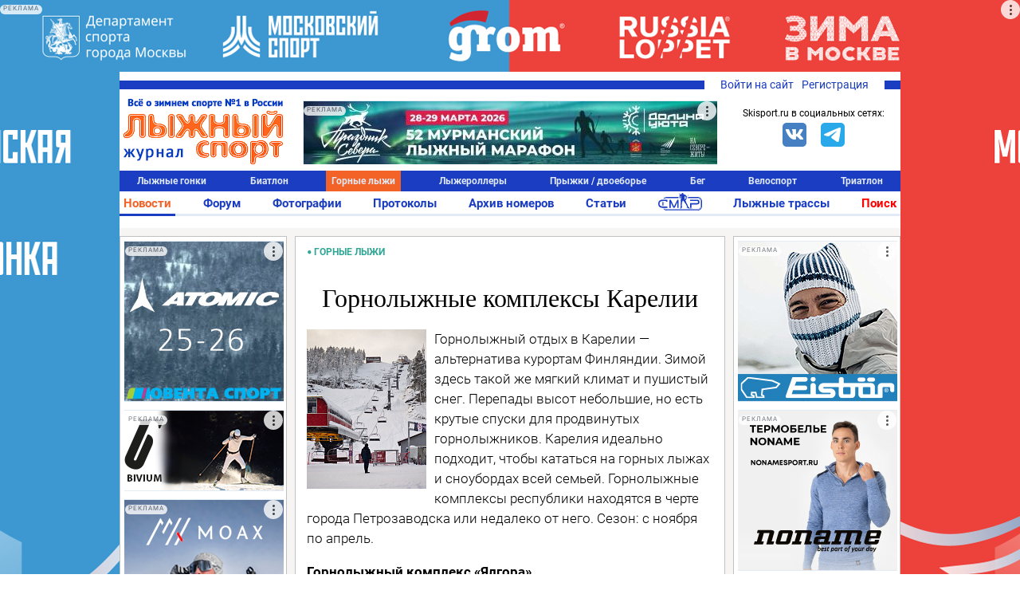

--- FILE ---
content_type: text/html; charset=UTF-8
request_url: https://www.skisport.ru/news/alpine/108996/
body_size: 43215
content:
<!DOCTYPE HTML PUBLIC "-//W3C//DTD XHTML 1.0 Strict//EN" "http://www.w3.org/TR/xhtml1/DTD/xhtml1-strict.dtd">
<html xmlns="http://www.w3.org/1999/xhtml" xml:lang="ru-RU" lang="ru-RU">
<head>
		<meta http-equiv="Content-Type" content="text/html; charset=UTF-8" />
<meta name="keywords" content="новости горные лыжи" />
<meta name="description" content="Новости горнолыжного спорта: Горнолыжные комплексы Карелии" />
<link rel="canonical" href="https://www.skisport.ru/news/alpine/108996/" />
<script data-skip-moving="true">(function(w, d, n) {var cl = "bx-core";var ht = d.documentElement;var htc = ht ? ht.className : undefined;if (htc === undefined || htc.indexOf(cl) !== -1){return;}var ua = n.userAgent;if (/(iPad;)|(iPhone;)/i.test(ua)){cl += " bx-ios";}else if (/Windows/i.test(ua)){cl += ' bx-win';}else if (/Macintosh/i.test(ua)){cl += " bx-mac";}else if (/Linux/i.test(ua) && !/Android/i.test(ua)){cl += " bx-linux";}else if (/Android/i.test(ua)){cl += " bx-android";}cl += (/(ipad|iphone|android|mobile|touch)/i.test(ua) ? " bx-touch" : " bx-no-touch");cl += w.devicePixelRatio && w.devicePixelRatio >= 2? " bx-retina": " bx-no-retina";if (/AppleWebKit/.test(ua)){cl += " bx-chrome";}else if (/Opera/.test(ua)){cl += " bx-opera";}else if (/Firefox/.test(ua)){cl += " bx-firefox";}ht.className = htc ? htc + " " + cl : cl;})(window, document, navigator);</script>


<link href="/bitrix/js/ui/design-tokens/dist/ui.design-tokens.min.css?175021552123463" type="text/css"  rel="stylesheet" />
<link href="/bitrix/js/ui/fonts/opensans/ui.font.opensans.min.css?16948975892320" type="text/css"  rel="stylesheet" />
<link href="/bitrix/js/main/popup/dist/main.popup.bundle.min.css?175021582426589" type="text/css"  rel="stylesheet" />
<link href="/bitrix/js/main/core/css/core_image.min.css?16948977514908" type="text/css"  rel="stylesheet" />
<link href="/bitrix/cache/css/s1/skisport/page_62f04ac6c355639671f87abdc5050d0d/page_62f04ac6c355639671f87abdc5050d0d_v1.css?176467083971481" type="text/css"  rel="stylesheet" />
<link href="/bitrix/panel/main/popup.min.css?169489775120774" type="text/css"  rel="stylesheet" />
<link href="/bitrix/cache/css/s1/skisport/template_5842839b51388fe9cdfba2416e2d840d/template_5842839b51388fe9cdfba2416e2d840d_v1.css?176665013551103" type="text/css"  data-template-style="true" rel="stylesheet" />







<script type="module" src="/local/templates/.default/js/alphinejs-tape.js"></script>
<meta property="og:url" content="https://www.skisport.ru/news/alpine/108996/" />
<meta property="og:image" content="https://www.skisport.ru/upload/iblock/517/jq49jgz4xl5tmnc6y959leskh2g2wdpn.jpeg" />
<meta property="og:title" content="Горнолыжные комплексы Карелии" />
<meta property="og:description" content="Горнолыжный отдых в Карелии — альтернатива курортам Финляндии. Зимой здесь такой же мягкий климат и пушистый снег. Перепады высот небольшие, но есть крутые спуски для продвинутых горнолыжников. Карелия идеально подходит, чтобы кататься на горных лыжах и сноубордах всей семьей. Горнолыжные комплексы республики находятся в черте города Петрозаводска или недалеко от него. Сезон: с ноября по апрель." />
<link rel="image_src" href="https://www.skisport.ru/upload/iblock/517/jq49jgz4xl5tmnc6y959leskh2g2wdpn.jpeg"/>
<link rel="apple-touch-icon" href="https://www.skisport.ru/upload/iblock/517/jq49jgz4xl5tmnc6y959leskh2g2wdpn.jpeg"/>



                            <link rel="icon" type="image/png" href="/favicon.png"/>
    <link rel="icon" type="image/x-icon" sizes="32x32" href="/favicon-32x32.ico"/>
    <title>Горнолыжные комплексы Карелии</title>
    <!--adfox-->
                </head>

<body class="body body--desktop">
<!-- Yandex.Metrika counter -->  <noscript><div><img src="https://mc.yandex.ru/watch/552833" style="position:absolute; left:-9999px;" alt="" /></div></noscript> <!-- /Yandex.Metrika counter -->
<!-- Global site tag (gtag.js) - Google Analytics -->  <svg xmlns="http://www.w3.org/2000/svg" xmlns:xlink="http://www.w3.org/1999/xlink" style="position: absolute; width: 0; height: 0" id="__SVG_SPRITE_NODE__"> <symbol xmlns="http://www.w3.org/2000/svg" id="icons"> <symbol viewBox="0 0 24 24" id="icons_bell"> <path fill-rule="evenodd" d="M20.5 18l-2-2v-5A6.5 6.5 0 0 0 14 4.817V3h-4v1.817A6.5 6.5 0 0 0 5.5 11v5l-2 2v1H10v.5a2 2 0 0 0 4 0V19h6.5v-1z"></path> </symbol> <symbol viewBox="0 0 24 24" id="icons_bullet"> <circle cx="12" cy="12" r="3" fill-rule="evenodd"></circle> </symbol> <symbol viewBox="0 0 24 24" id="icons_burger"> <path fill-rule="evenodd" d="M2 6V4h20v2H2zm0 7v-2h20v2H2zm0 7v-2h20v2H2z"></path> </symbol> <symbol viewBox="0 0 24 24" id="icons_clear"> <path fill-rule="evenodd" d="M12 22C6.477 22 2 17.523 2 12S6.477 2 12 2s10 4.477 10 10-4.477 10-10 10zm5.412-13.998l-1.414-1.414L12 10.586 8.002 6.588 6.588 8.002 10.586 12l-3.998 3.998 1.414 1.414L12 13.414l3.998 3.998 1.414-1.414L13.414 12l3.998-3.998z"></path> </symbol> <symbol viewBox="0 0 24 24" id="icons_clock-outline"> <path fill-rule="evenodd" d="M12 1C5.925 1 1 5.925 1 12s4.925 11 11 11 11-4.925 11-11S18.075 1 12 1m0 2c4.963 0 9 4.038 9 9s-4.037 9-9 9-9-4.038-9-9 4.037-9 9-9zm5 12v-2h-5V6h-2v9h7z"></path> </symbol> <symbol viewBox="0 0 24 24" id="icons_clock"> <path fill-rule="evenodd" d="M17 15h-7V6h2v7h5v2zM12 1C5.925 1 1 5.925 1 12s4.925 11 11 11 11-4.925 11-11S18.075 1 12 1z"></path> </symbol> <symbol viewBox="0 0 24 24" id="icons_comment-outline"> <path fill-rule="evenodd" d="M12 4.016c-5.96 0-10.792 3.358-10.792 7.5 0 2.511 1.783 4.728 4.509 6.09-.462 1.647-1.324 3.494-1.673 4.211a.157.157 0 0 0 .182.221c1.028-.278 4.204-1.247 6.392-3.09.454.04.913.068 1.382.068 5.96 0 10.792-3.358 10.792-7.5 0-4.142-4.832-7.5-10.792-7.5m0 13c-.742 0-1.459-.064-2.147-.173-.66.733-1.547 1.624-2.535 2.345-.13.095-.305-.047-.241-.194.251-.578.654-1.56.969-2.572-2.828-.897-4.785-2.72-4.831-4.83-.001-.025-.007-.05-.007-.076 0-.057.012-.113.014-.169.145-2.954 4.022-5.33 8.778-5.33 4.848 0 8.792 2.466 8.792 5.5 0 3.032-3.944 5.5-8.792 5.5"></path> </symbol> <symbol viewBox="0 0 24 24" id="icons_comment"> <path fill-rule="evenodd" d="M12 4C6.04 4 1.208 7.358 1.208 11.5c0 2.511 1.783 4.728 4.509 6.09-.462 1.647-1.324 3.494-1.673 4.211a.157.157 0 0 0 .182.221c1.028-.278 4.204-1.247 6.392-3.09.454.04.913.068 1.382.068 5.96 0 10.792-3.358 10.792-7.5C22.792 7.358 17.96 4 12 4"></path> </symbol> <symbol viewBox="0 0 24 24" id="icons_cross"> <path fill-rule="evenodd" d="M18.997 6.417l-1.414-1.414L12 10.586 6.417 5.003 5.003 6.417 10.586 12l-5.583 5.583 1.414 1.414L12 13.414l5.583 5.583 1.414-1.414L13.414 12z"></path> </symbol> <symbol viewBox="0 0 24 24" id="icons_edit"> <path fill-rule="evenodd" d="M18 2l4 4-2 1.999L16 4l2-2zM3 17L14.655 5.343l4 4.001L7.001 21 2 22l1-5z"></path> </symbol> <symbol viewBox="0 0 24 24" id="icons_gear"> <path fill-rule="evenodd" d="M12.106 17.97a5.98 5.98 0 0 0 5.28-3.299c.02-.039.045-.053.064-.092.366-.776.591-1.59.591-2.505v-.284c0-.292-.057-.577-.106-.857-.001-.005-.02-.009-.021-.014a5.991 5.991 0 0 0-4.957-4.857c-.049-.008-.098-.01-.147-.017a5.972 5.972 0 0 0-.796-.047h.027v-.023c-2 0-4.417 1.37-5.395 3.357-.016.034-.046.067-.062.101a5.956 5.956 0 0 0-.571 2.542 5.994 5.994 0 0 0 5.102 5.925c.038.006.076.013.115.018.257.033.517.057.783.057.032 0 .062-.005.093-.005zm10.757-3.495l-3.133-.424a7.951 7.951 0 0 1-1.299 2.679l2.292 2.191-1.381 1.446-2.288-2.187a8.002 8.002 0 0 1-2.62 1.418l.565 3.109-1.967.357-.566-3.112c-.151.008-.3.023-.453.023a7.957 7.957 0 0 1-2.509-.409L8.165 22.35l-1.803-.867L7.7 18.702a8.072 8.072 0 0 1-2.172-2.061l-2.706 1.457-.947-1.761 2.695-1.451a7.936 7.936 0 0 1-.557-2.911c0-.017.003-.032.003-.049L1 11.519l.267-1.983 3.017.408a7.967 7.967 0 0 1 1.307-2.719L3.392 5.124l1.381-1.446 2.194 2.096a7.987 7.987 0 0 1 2.661-1.436l-.541-2.981L11.053 1l.545 2.996c.138-.007.275-.021.415-.021.899 0 1.76.155 2.568.43l1.348-2.802 1.803.867-1.352 2.81a8.052 8.052 0 0 1 2.16 2.084l2.76-1.486.948 1.761-2.767 1.49c.339.885.532 1.842.532 2.846 0 .032-.004.063-.005.095l3.122.422-.267 1.983z"></path> </symbol> <symbol viewBox="0 0 24 24" id="icons_heart-outline"> <path fill-rule="evenodd" d="M12.1 18.55l-.1.1-.1-.1C7.14 14.24 4 11.39 4 8.5 4 6.5 5.5 5 7.5 5c1.54 0 3.04.99 3.57 2.36h1.87C13.46 5.99 14.96 5 16.5 5c2 0 3.5 1.5 3.5 3.5 0 2.89-3.14 5.74-7.9 10.05M16.5 3c-1.74 0-3.41.81-4.5 2.09C10.91 3.81 9.24 3 7.5 3 4.42 3 2 5.42 2 8.5c0 3.78 3.4 6.86 8.55 11.54L12 21.35l1.45-1.32C18.6 15.36 22 12.28 22 8.5 22 5.42 19.58 3 16.5 3"></path> </symbol> <symbol viewBox="0 0 24 24" id="icons_heart"> <path fill-rule="evenodd" d="M16.5 3c-1.74 0-3.41.81-4.5 2.09C10.91 3.81 9.24 3 7.5 3 4.42 3 2 5.42 2 8.5c0 3.78 3.4 6.86 8.55 11.54L12 21.35l1.45-1.32C18.6 15.36 22 12.28 22 8.5 22 5.42 19.58 3 16.5 3"></path> </symbol> <symbol viewBox="0 0 24 24" id="icons_lock-open"> <path fill-rule="evenodd" d="M6 10.001V6c0-2.206 1.794-4 4-4s4 1.794 4 4h2c0-3.309-2.691-6-6-6S4 2.691 4 6v16h16V10.001H6z"></path> </symbol> <symbol viewBox="0 0 24 24" id="icons_lock"> <path fill-rule="evenodd" d="M8 7c0-2.206 1.794-4 4-4s4 1.794 4 4v3.001H8V7zm10 3.001V7c0-3.309-2.691-6-6-6S6 3.691 6 7v3.001H4V22h16V10.001h-2z"></path> </symbol> <symbol viewBox="0 0 50 38" id="icons_noimage"> <path d="M31.25 16.467l-12.798 9.51L13.75 22.8 3.125 30.4h1.25v3.167h41.25V30.4H50z"></path> <ellipse cx="18.75" cy="13.933" rx="3.75" ry="3.8"></ellipse> <path d="M0 0v38h50V0H0zm45 32.933H5V5.066h40v27.867z"></path> <path d="M45 5.067v27.867H5l-5 5.067h50v-38z"></path> </symbol> <symbol viewBox="0 0 24 24" id="icons_search"> <path fill-rule="evenodd" d="M4 10.5C4 6.916 6.916 4 10.5 4S17 6.916 17 10.5 14.084 17 10.5 17A6.508 6.508 0 0 1 4 10.5zm18.507 10.593l-5.339-5.339A8.443 8.443 0 0 0 19 10.5C19 5.813 15.187 2 10.5 2 5.813 2 2 5.813 2 10.5c0 4.687 3.813 8.5 8.5 8.5a8.446 8.446 0 0 0 5.254-1.832l5.339 5.339 1.414-1.414z"></path> </symbol> <symbol viewBox="0 0 24 24" id="icons_services"> <path d="M5 5v4h4V5H5zM3 3h8v8H3V3zm12 2v4h4V5h-4zm-2-2h8v8h-8V3zM5 15v4h4v-4H5zm-2-2h8v8H3v-8zm12 2v4h4v-4h-4zm-2-2h8v8h-8v-8z"></path> </symbol> <symbol viewBox="0 0 24 24" id="icons_thumb-down"> <path fill-rule="evenodd" d="M4.102 15.682A1.105 1.105 0 0 1 3 14.575v-.044c.094-1.478.37-2.903.82-4.253l.002-.01a16.833 16.833 0 0 1 2.716-5.075l.002-.003.159-.19h8.375v9.43l-4.858 5.809-.003.004a4.77 4.77 0 0 0-.774 1.447l-.002.006a4.84 4.84 0 0 0-.235 1.22c-.2.2-.474.324-.778.324-.57 0-.957-.38-1.188-1.025-.276-.77-.252-1.642-.252-1.642 0-1.135.392-2.176 1.043-3l-.003-.002 1.6-1.889H4.103zM16.71 14.43V5h3.273v9.43H16.71z"></path> </symbol> <symbol viewBox="0 0 24 24" id="icons_thumb-up"> <path fill-rule="evenodd" d="M19.88 8.318c.61 0 1.103.495 1.103 1.107v.044a16.864 16.864 0 0 1-.82 4.253l-.002.009a16.834 16.834 0 0 1-2.716 5.076l-.002.002-.16.19H8.909V9.57l4.859-5.808.003-.004a4.77 4.77 0 0 0 .774-1.447l.002-.007a4.84 4.84 0 0 0 .235-1.22c.2-.2.474-.323.778-.323.569 0 .956.38 1.188 1.025.276.77.252 1.642.252 1.642a4.828 4.828 0 0 1-1.043 3l.002.002-1.6 1.889h5.522zM4 18.999V9.57h3.272V19H4z"></path> </symbol> <symbol viewBox="0 0 24 24" id="icons_tick-mark"> <path d="M11.707 21.238l-1.42.636a1.429 1.429 0 0 1-1.742-.467l-.912-1.261a.714.714 0 0 0-.506-.292l-1.548-.16a1.429 1.429 0 0 1-1.275-1.274l-.16-1.549a.714.714 0 0 0-.291-.505l-1.261-.913a1.429 1.429 0 0 1-.467-1.741l.636-1.42a.714.714 0 0 0 0-.585l-.636-1.42a1.429 1.429 0 0 1 .467-1.742l1.26-.912a.714.714 0 0 0 .293-.506l.16-1.548a1.429 1.429 0 0 1 1.274-1.275l1.548-.16a.714.714 0 0 0 .506-.291l.912-1.261a1.429 1.429 0 0 1 1.742-.467l1.42.636a.714.714 0 0 0 .584 0l1.42-.636a1.429 1.429 0 0 1 1.742.467l.913 1.26a.711.711 0 0 0 .505.293l1.549.16c.673.068 1.205.6 1.275 1.274l.159 1.548a.71.71 0 0 0 .292.506l1.261.912c.549.397.744 1.124.467 1.742l-.636 1.42a.714.714 0 0 0 0 .584l.636 1.42a1.429 1.429 0 0 1-.467 1.742l-1.261.913a.714.714 0 0 0-.292.505l-.16 1.549a1.429 1.429 0 0 1-1.274 1.275l-1.549.159a.714.714 0 0 0-.505.292l-.913 1.261a1.429 1.429 0 0 1-1.741.467l-1.42-.636a.714.714 0 0 0-.585 0zm6.289-11.751a.381.381 0 0 0 0-.546l-1.3-1.272a.399.399 0 0 0-.557 0l-5.417 5.3-2.305-2.255a.4.4 0 0 0-.557 0l-1.3 1.272a.38.38 0 0 0 0 .546l3.883 3.8a.398.398 0 0 0 .557 0l6.996-6.845z"></path> </symbol> <symbol viewBox="0 0 20 20" id="icons_users"> <path fill-rule="evenodd" d="M6.667 9.167a3.333 3.333 0 1 0 0-6.667 3.333 3.333 0 0 0 0 6.667zm0-1.667a1.667 1.667 0 1 0 0-3.333 1.667 1.667 0 0 0 0 3.333zm-5 5a2.5 2.5 0 0 1 2.5-2.5h5a2.5 2.5 0 0 1 2.5 2.5v4.167h-10V12.5zm2.5-.833a.833.833 0 0 0-.834.833V15H10v-2.5a.833.833 0 0 0-.833-.833h-5zm9.583-2.5a2.917 2.917 0 1 0 0-5.834 2.917 2.917 0 0 0 0 5.834zm0-1.667a1.25 1.25 0 1 0 0-2.5 1.25 1.25 0 0 0 0 2.5z" clip-rule="evenodd"></path> <path d="M15.833 11.667h-2.5V10h2.5a2.5 2.5 0 0 1 2.5 2.5v4.167h-4.166V15h2.5v-2.5a.833.833 0 0 0-.834-.833z"></path> </symbol> <symbol viewBox="0 0 24 24" id="icons_more-horiz"> <path fill-rule="evenodd" d="M4 14a2 2 0 1 1 0-4 2 2 0 0 1 0 4zm8 0a2 2 0 1 1 0-4 2 2 0 0 1 0 4zm8 0a2 2 0 1 1 0-4 2 2 0 0 1 0 4z"></path> </symbol> <symbol viewBox="0 0 24 24" id="icons_more-vert"> <path fill-rule="evenodd" d="M10 4a2 2 0 1 1 4 0 2 2 0 0 1-4 0zm0 8a2 2 0 1 1 4 0 2 2 0 0 1-4 0zm0 8a2 2 0 1 1 4 0 2 2 0 0 1-4 0z"></path> </symbol> <symbol viewBox="0 0 20 20" id="bi-envelope"> <path fill-rule="evenodd" d="M16 5H4a1 1 0 00-1 1v8a1 1 0 001 1h12a1 1 0 001-1V6a1 1 0 00-1-1zM4 4a2 2 0 00-2 2v8a2 2 0 002 2h12a2 2 0 002-2V6a2 2 0 00-2-2H4z" clip-rule="evenodd"></path> <path fill-rule="evenodd" d="M2.071 6.243a.5.5 0 01.686-.172L10 10.417l7.243-4.346a.5.5 0 11.514.858L10 11.583 2.243 6.93a.5.5 0 01-.172-.686z" clip-rule="evenodd"></path> </symbol> <symbol viewBox="0 0 20 20" id="bi-envelope-fill"> <path d="M2.05 5.555L10 10.414l7.95-4.859A2 2 0 0016 4H4a2 2 0 00-1.95 1.555zM18 6.697l-5.875 3.59L18 13.743V6.697zm-.168 8.108l-6.675-3.926-1.157.707-1.157-.707-6.675 3.926A2 2 0 004 16h12a2 2 0 001.832-1.195zM2 13.743l5.875-3.456L2 6.697v7.046z"></path> </symbol> <symbol viewBox="0 0 128 128" id="sk-facebook"> <path clip-rule="evenodd" d="M68.369,128H7.065C3.162,128,0,124.836,0,120.935    V7.065C0,3.162,3.162,0,7.065,0h113.871C124.837,0,128,3.162,128,7.065v113.87c0,3.902-3.163,7.065-7.064,7.065H88.318V78.431    h16.638l2.491-19.318H88.318V46.78c0-5.593,1.553-9.404,9.573-9.404l10.229-0.004V20.094c-1.769-0.235-7.841-0.761-14.906-0.761    c-14.749,0-24.846,9.003-24.846,25.535v14.246H51.688v19.318h16.681V128z" fill="#4460A0" fill-rule="evenodd" id="Facebook"></path> </symbol> <symbol viewBox="0 0 512 512" id="sk-vk"> <g> <rect height="512" rx="64" ry="64" style="fill:#4c75a3;fill-opacity:1;fill-rule:nonzero;stroke:none" width="512" x="0" y="0"/> <path d="m 251.70955,369.14455 h 23.90722 c 0,0 7.21927,-0.79762 10.91007,-4.76903 3.39705,-3.65021 3.28841,-10.50167 3.28841,-10.50167 0,0 -0.47175,-32.08055 14.42054,-36.80302 14.67964,-4.6544 33.52648,31.00352 53.50297,44.7136 15.10712,10.3751 26.58794,8.10401 26.58794,8.10401 l 53.41814,-0.74389 c 0,0 27.93719,-1.7254 14.69046,-23.69711 -1.08421,-1.79346 -7.72077,-16.24983 -39.71651,-45.94943 -33.50267,-31.09426 -29.01187,-26.06134 11.33755,-79.83777 24.56987,-32.75042 34.39689,-52.73881 31.32344,-61.30492 -2.92543,-8.15775 -20.99737,-6.00608 -20.99737,-6.00608 l -60.14789,0.37614 c 0,0 -4.45617,-0.60898 -7.76492,1.36837 -3.22986,1.93675 -5.30509,6.45384 -5.30509,6.45384 0,0 -9.52735,25.34252 -22.21891,46.89512 -26.77781,45.47421 -37.48837,47.88141 -41.86576,45.05151 -10.18409,-6.5816 -7.63722,-26.43388 -7.63722,-40.54397 0,-44.07239 6.68431,-62.45001 -13.02109,-67.20472 -6.53861,-1.57852 -11.353,-2.62571 -28.07453,-2.79407 -21.45819,-0.21851 -39.62332,0.0681 -49.90525,5.10336 -6.84198,3.35887 -12.12325,10.8181 -8.90281,11.25035 3.9749,0.53016 12.97566,2.42511 17.74706,8.92193 6.16377,8.38702 5.94764,27.21599 5.94764,27.21599 0,0 3.54393,51.88028 -8.27001,58.32099 -8.10874,4.42157 -19.22901,-4.60187 -43.10881,-45.86108 -12.23061,-21.1311 -21.46783,-44.49746 -21.46783,-44.49746 0,0 -1.77673,-4.36067 -4.9565,-6.69981 -3.8544,-2.83349 -9.24187,-3.72903 -9.24187,-3.72903 l -57.154499,0.37016 c 0,0 -8.58037,0.24358 -11.72552,3.97499 -2.80725,3.32066 -0.22448,10.18167 -0.22448,10.18167 0,0 44.742259,104.68594 95.406949,157.43907 46.46763,48.38052 99.21848,45.20196 99.21848,45.20196 l 0,0 z" style="fill:#ffffff;fill-rule:evenodd"/> </g> </symbol> <symbol viewBox="0 0 512 512" id="sk-twitter"> <g> <rect height="512" rx="64" ry="64" style="fill:#00abf1;fill-opacity:1;fill-rule:nonzero;stroke:none" width="512" x="0" y="0"/> <g transform="matrix(1.418485,0,0,1.418485,-507.62367,-651.3318)"> <path d="m 679.333,552.19 c -10.375,4.604 -21.521,7.711 -33.224,9.111 11.939,-7.16 21.114,-18.501 25.436,-32.004 -11.178,6.63 -23.563,11.439 -36.744,14.035 -10.547,-11.246 -25.588,-18.269 -42.223,-18.269 -31.953,0 -57.859,25.906 -57.859,57.855 0,4.533 0.513,8.946 1.501,13.186 -48.085,-2.419 -90.71,-25.446 -119.245,-60.454 -4.981,8.545 -7.833,18.48 -7.833,29.089 0,20.072 10.21,37.777 25.735,48.152 -9.479,-0.302 -18.398,-2.902 -26.204,-7.234 -0.003,0.238 -0.003,0.482 -0.003,0.726 0,28.029 19.944,51.41 46.407,56.734 -4.855,1.315 -9.968,2.027 -15.238,2.027 -3.733,0 -7.354,-0.373 -10.883,-1.041 7.36,22.98 28.728,39.709 54.039,40.176 -19.795,15.52 -44.742,24.77 -71.854,24.77 -4.665,0 -9.27,-0.275 -13.799,-0.816 25.609,16.422 56.018,26.001 88.688,26.001 106.412,0 164.606,-88.156 164.606,-164.606 0,-2.514 -0.058,-5.007 -0.165,-7.49 11.295,-8.159 21.11,-18.344 28.862,-29.948 l 0,0 z" style="fill:#ffffff"/> </g> </g> </symbol> <symbol viewBox="0 0 128 128" id="sk-youtube"> <path clip-rule="evenodd" d="M126.72,38.224c0,0-1.252-8.883-5.088-12.794    c-4.868-5.136-10.324-5.16-12.824-5.458c-17.912-1.305-44.78-1.305-44.78-1.305h-0.056c0,0-26.868,0-44.78,1.305    c-2.504,0.298-7.956,0.322-12.828,5.458C2.528,29.342,1.28,38.224,1.28,38.224S0,48.658,0,59.087v9.781    c0,10.433,1.28,20.863,1.28,20.863s1.248,8.883,5.084,12.794c4.872,5.136,11.268,4.975,14.116,5.511    c10.24,0.991,43.52,1.297,43.52,1.297s26.896-0.04,44.808-1.345c2.5-0.302,7.956-0.326,12.824-5.462    c3.836-3.912,5.088-12.794,5.088-12.794S128,79.302,128,68.868v-9.781C128,48.658,126.72,38.224,126.72,38.224z M50.784,80.72    L50.78,44.501l34.584,18.172L50.784,80.72z" fill="#CE1312" fill-rule="evenodd"></path> </symbol> <symbol viewBox="0 0 512 512" id="sk-telegram"> <rect width="512" height="512" rx="15%" fill="#37aee2"/> <path fill="#c8daea" d="M199 404c-11 0-10-4-13-14l-32-105 245-144"></path> <path fill="#a9c9dd" d="M199 404c7 0 11-4 16-8l45-43-56-34"></path> <path fill="#f6fbfe" d="M204 319l135 99c14 9 26 4 30-14l55-258c5-22-9-32-24-25L79 245c-21 8-21 21-4 26l83 26 190-121c9-5 17-3 11 4"></path> </symbol> <symbol viewBox="0 0 512 512" id="sk-odnoklassniki"> <g id="g5499"> <rect height="512" id="rect2987" rx="64" ry="64" style="fill:#f48420;fill-opacity:1;fill-rule:nonzero;stroke:none" width="512" x="0" y="5.6843419e-014"/> <g id="g7980" transform="matrix(1.3569974,0,0,1.3569974,-1327.8679,-536.34264)"> <path d="m 1167.189,585.71779 c 41.2019,0 74.5979,-33.40112 74.5979,-74.60401 0,-41.20186 -33.396,-74.604 -74.5979,-74.604 -41.208,0 -74.604,33.40214 -74.604,74.604 0,41.20187 33.396,74.60401 74.604,74.60401 z m 0,-111.30587 c 20.2659,0 36.7019,16.42977 36.7019,36.70186 0,20.27209 -16.436,36.70187 -36.7019,36.70187 -20.2721,0 -36.708,-16.42978 -36.708,-36.70187 0,-20.27209 16.4359,-36.70186 36.708,-36.70186 z" id="path9" style="fill:#ffffff"/> <path d="m 1221.8035,591.53418 c -20.9585,16.51507 -54.6145,16.51507 -54.6145,16.51507 0,0 -33.6631,0 -54.6186,-16.51507 -15.5049,-12.21443 -27.1696,-5.17926 -31.3808,3.2874 -7.3424,14.74857 0.9516,21.8793 19.6771,33.89643 15.994,10.26912 37.9658,14.10527 52.1544,15.53779 l -11.8476,11.84551 c -16.6846,16.67846 -32.7876,32.78556 -43.959,43.959 -6.6817,6.67755 -6.6817,17.51598 0,24.19251 l 2.0152,2.01416 c 6.6837,6.68166 17.5139,6.68166 24.1914,0 l 43.9652,-43.95798 c 16.6846,16.6836 32.7876,32.78659 43.959,43.95798 6.6817,6.68166 17.5119,6.68166 24.1956,0 l 2.0152,-2.01416 c 6.6775,-6.6868 6.6775,-17.51496 0,-24.19251 l -43.9683,-43.96517 -11.8804,-11.88045 c 14.2019,-1.45923 35.9414,-5.31285 51.7967,-15.49771 18.7225,-12.01712 27.0216,-19.14786 19.6771,-33.89643 -4.2091,-8.4646 -15.881,-15.5008 -31.3777,-3.28637 z" id="path11-0" style="fill:#ffffff"/> </g> </g> </symbol> <symbol viewBox="0 0 16 16" id="bi-eye-fill"> <path d="M10.5 8a2.5 2.5 0 11-5 0 2.5 2.5 0 015 0z"/> <path fill-rule="evenodd" d="M0 8s3-5.5 8-5.5S16 8 16 8s-3 5.5-8 5.5S0 8 0 8zm8 3.5a3.5 3.5 0 100-7 3.5 3.5 0 000 7z" clip-rule="evenodd"> </symbol> <symbol viewBox="0 0 16 16" id="bi-chat-dots-fill"> <path fill-rule="evenodd" d="M16 8c0 3.866-3.582 7-8 7a9.06 9.06 0 01-2.347-.306c-.584.296-1.925.864-4.181 1.234-.2.032-.352-.176-.273-.362.354-.836.674-1.95.77-2.966C.744 11.37 0 9.76 0 8c0-3.866 3.582-7 8-7s8 3.134 8 7zM5 8a1 1 0 11-2 0 1 1 0 012 0zm4 0a1 1 0 11-2 0 1 1 0 012 0zm3 1a1 1 0 100-2 1 1 0 000 2z" clip-rule="evenodd"> </symbol> <symbol viewBox="0 0 16 16" id="bi-calendar"> <path fill-rule="evenodd" d="M14 0H2a2 2 0 00-2 2v12a2 2 0 002 2h12a2 2 0 002-2V2a2 2 0 00-2-2zM1 3.857C1 3.384 1.448 3 2 3h12c.552 0 1 .384 1 .857v10.286c0 .473-.448.857-1 .857H2c-.552 0-1-.384-1-.857V3.857z" clip-rule="evenodd"/> <path fill-rule="evenodd" d="M6.5 7a1 1 0 100-2 1 1 0 000 2zm3 0a1 1 0 100-2 1 1 0 000 2zm3 0a1 1 0 100-2 1 1 0 000 2zm-9 3a1 1 0 100-2 1 1 0 000 2zm3 0a1 1 0 100-2 1 1 0 000 2zm3 0a1 1 0 100-2 1 1 0 000 2zm3 0a1 1 0 100-2 1 1 0 000 2zm-9 3a1 1 0 100-2 1 1 0 000 2zm3 0a1 1 0 100-2 1 1 0 000 2zm3 0a1 1 0 100-2 1 1 0 000 2z" clip-rule="evenodd"> </symbol> <symbol viewBox="0 0 16 16" id="bi-caret-down-fill"> <path d="M7.247 11.14L2.451 5.658C1.885 5.013 2.345 4 3.204 4h9.592a1 1 0 01.753 1.659l-4.796 5.48a1 1 0 01-1.506 0z"/> </symbol> <symbol viewBox="0 0 16 16" id="bi-caret-up-fill"> <path d="M7.247 4.86l-4.796 5.481c-.566.647-.106 1.659.753 1.659h9.592a1 1 0 00.753-1.659l-4.796-5.48a1 1 0 00-1.506 0z"/> </symbol> <symbol viewBox="0 0 16 16" id="bi-eye-slash"> <path d="M13.359 11.238C15.06 9.72 16 8 16 8s-3-5.5-8-5.5a7.028 7.028 0 00-2.79.588l.77.771A5.944 5.944 0 018 3.5c2.12 0 3.879 1.168 5.168 2.457A13.134 13.134 0 0114.828 8c-.058.087-.122.183-.195.288-.335.48-.83 1.12-1.465 1.755-.165.165-.337.328-.517.486l.708.709z"/> <path d="M11.297 9.176a3.5 3.5 0 00-4.474-4.474l.823.823a2.5 2.5 0 012.829 2.829l.822.822zm-2.943 1.299l.822.822a3.5 3.5 0 01-4.474-4.474l.823.823a2.5 2.5 0 002.829 2.829z"/> <path d="M3.35 5.47c-.18.16-.353.322-.518.487A13.134 13.134 0 001.172 8l.195.288c.335.48.83 1.12 1.465 1.755C4.121 11.332 5.881 12.5 8 12.5c.716 0 1.39-.133 2.02-.36l.77.772A7.029 7.029 0 018 13.5C3 13.5 0 8 0 8s.939-1.721 2.641-3.238l.708.709z"/> <path fill-rule="evenodd" d="M13.646 14.354l-12-12 .708-.708 12 12-.708.708z" clip-rule="evenodd"/> </symbol> <symbol viewBox="0 0 16 16" id="bi-lock"> <path fill-rule="evenodd" d="M11.5 8h-7a1 1 0 00-1 1v5a1 1 0 001 1h7a1 1 0 001-1V9a1 1 0 00-1-1zm-7-1a2 2 0 00-2 2v5a2 2 0 002 2h7a2 2 0 002-2V9a2 2 0 00-2-2h-7zm0-3a3.5 3.5 0 117 0v3h-1V4a2.5 2.5 0 00-5 0v3h-1V4z" clip-rule="evenodd"/> </symbol> <symbol viewBox="0 0 16 16" id="bi-lock-fill"> <rect width="11" height="9" x="2.5" y="7" rx="2"/> <path fill-rule="evenodd" d="M4.5 4a3.5 3.5 0 117 0v3h-1V4a2.5 2.5 0 00-5 0v3h-1V4z" clip-rule="evenodd"/> </symbol> <symbol viewBox="0 0 16 16" id="bi-person-fill"> <path fill-rule="evenodd" d="M3 14s-1 0-1-1 1-4 6-4 6 3 6 4-1 1-1 1H3zm5-6a3 3 0 100-6 3 3 0 000 6z"
                  clip-rule="evenodd"/>
        </symbol>
    </symbol>
</svg>
<div id="panel"></div>
    <div class="page-wrapper page-wrapper_brand" id="page-wrapper">
        <!--noindex-->
                            <div class="adv-brand-img advertising-banner advertising-banner--background" data-id=782 style="background-image: url(/upload/rk/f82/vq9ek2q9avwnzl6wnbx5ad64mhqr0i69.png);">
                                <div class="advertising-banner__data">
                                    <div class="advertising-banner__data-header">
                                        <p class="advertising-banner__title">Рекламное объявление</p>
                                        <button type="button" class="advertising-banner__close"></button>
                                    </div>
                                    <div class="advertising-banner__data-body">
                                        <p class="advertising-banner__text">АНО «СОК» ИНН/КПП 730239644/773001001 ОГРН 1177700019540</p>
                                    </div>
                                </div>
                                <div class="advertising-banner__body">
                                    <div class="advertising-banner__body-header advertising-banner__body-header--background">
                                        <div class="advertising-banner__body-title">Реклама</div>
                                        <button type="button" class="advertising-banner__open">
                                            <div class="advertising-banner__dot"></div>
                                            <div class="advertising-banner__dot"></div>
                                            <div class="advertising-banner__dot"></div>
                                        </button>
                                    </div>
                                    <a href="/local/rk.php?id=782" target="_blank" class="adv-brand-link" rel="nofollow"></a>
                                </div>
                            </div>

                                                    <!--/noindex-->        <div class="page">
            <div class="ph">
                <div class="ph__row">
                    <div class="ph__topline">
                        <div class="ph__toplinks">
                            
<ul class="topauth">
	<li class="topauth__item"><a href="javascript:void(0)" onclick="openAuthorizePopup()">Войти на сайт</a></li>
	<li class="topauth__item"><a href="/auth/?register=yes">Регистрация</a></li>
</ul>
                        </div>
                    </div>
                </div>
                <div class="ph__row">
                    <div class="ph__col ph__logo"><a href="/"><span></span></a></div>
                    <div class="ph__col ph__banner adv adv_520x80">
                        
			<div class="advertising-banner" data-id="vwgB9">
				<div class="advertising-banner__data">
					<div class="advertising-banner__data-header">
						<p class="advertising-banner__title">Рекламное объявление</p>
						<button type="button" class="advertising-banner__close"></button>
					</div>
					<div class="advertising-banner__data-body">
						<p class="advertising-banner__text">Государственное автономное учреждение Мурманской области «Центр спортивной подготовки» ОГРН 1025100860762 ИНН/КПП 5190404600/519001001</p>
					</div>
				</div>
				<div class="advertising-banner__body">
					<div class="advertising-banner__body-header">
						<div class="advertising-banner__body-title">Реклама</div>
						<button type="button" class="advertising-banner__open">
							<div class="advertising-banner__dot"></div>
							<div class="advertising-banner__dot"></div>
							<div class="advertising-banner__dot"></div>
						</button>
					</div>
					<div><noindex><a href="/local/rk.php?id=756" target="_blank"  rel="nofollow"><img alt="52 Мурманский лыжный марафон 28-29 марта 2026 года" title="52 Мурманский лыжный марафон 28-29 марта 2026 года" src="/upload/rk/221/0or4597co0l3aadiqjwht59u91bzelj5.jpg" width="520" height="80" style="border:0;" /></a></noindex></div>
				</div>
			</div>

					                    </div>
                    <ul class="ph__col ph__aside ph__list">
                        <li class="ph__listitem social">
                            <div class="social__title">Skisport.ru в&nbsp;социальных сетях:</div>
                            <ul class="social__items">
                                <li class="social__item">
                                    <a href="https://vk.com/lizniysport"
                                       target="_blank"
                                       class="social__link social__link_vk"
                                       title="ВКонтакте"></a>
                                </li>
                                <li class="social__item">
                                    <a href="https://t.me/skisport_magazine"
                                       target="_blank"
                                       class="social__link social__link_tm"
                                       title="Канал в Telegram">

                                    </a>
                                </li>
                            </ul>
                        </li>
                    </ul>
                </div>
                <div class="ph__row ph__menu ph__menu_sports">
                    <ul class="phm phm_sports">
        <li class="phm__item phm__item_sports phm__item_first">
            <a class="phm__link phm__link_sports"
               href="/news/cross-country/">
                Лыжные гонки            </a>
        </li>
            <li class="phm__item phm__item_sports">
            <a class="phm__link phm__link_sports"
               href="/news/biathlon/">
                Биатлон            </a>
        </li>
            <li class="phm__item phm__item_sports phm__item_selected">
            <a class="phm__link phm__link_sports"
               href="/news/alpine/">
                Горные лыжи            </a>
        </li>
            <li class="phm__item phm__item_sports">
            <a class="phm__link phm__link_sports"
               href="/news/rollerski/">
                Лыжероллеры            </a>
        </li>
            <li class="phm__item phm__item_sports">
            <a class="phm__link phm__link_sports"
               href="/news/nordic-combined/">
                Прыжки / двоеборье            </a>
        </li>
            <li class="phm__item phm__item_sports">
            <a class="phm__link phm__link_sports"
               href="/news/running/">
                Бег            </a>
        </li>
            <li class="phm__item phm__item_sports">
            <a class="phm__link phm__link_sports"
               href="/news/cycling/">
                Велоспорт            </a>
        </li>
            <li class="phm__item phm__item_sports">
            <a class="phm__link phm__link_sports"
               href="/news/triathlon/">
                Триатлон            </a>
        </li>
    </ul>
                </div>
                <div class="ph__row ph__menu ph__menu_top">
                    <svg xmlns="http://www.w3.org/2000/svg" xmlns:xlink="http://www.w3.org/1999/xlink" style="position: absolute; width: 0; height: 0">
	<symbol id="smlr-logo" xmlns="http://www.w3.org/2000/svg"  viewBox="0 0 65 26">
    <path d="M12.909,8.024H30.27l0.001-0.539H12.909c-1.182,0-2.267,0.405-3.133,1.078h0.982C11.399,8.22,12.131,8.024,12.909,8.024z"/>
    <path d="M58.354,7.485H43.796L43.51,8.024h14.844c2.523,0,4.576,2.053,4.576,4.576v6.84c0,2.523-2.053,4.576-4.576,4.576H12.909 c-0.79,0-1.534-0.201-2.183-0.555l-0.97,0.001c0.869,0.682,1.962,1.093,3.153,1.093h45.445c2.825,0,5.115-2.29,5.115-5.115V12.6 C63.469,9.775,61.179,7.485,58.354,7.485z"/>
    <rect x="7.794" y="13.297" width="0.539" height="5.433"/>
    <path d="M58.354,5.926H44.625l-0.572,1.077h14.302c3.071,0,5.569,2.498,5.569,5.569v6.895c0,3.071-2.498,5.569-5.569,5.569H12.909 c-1.503,0-2.867-0.601-3.87-1.573l-1.435,0.002c1.214,1.607,3.14,2.648,5.305,2.648h45.445c3.665,0,6.646-2.981,6.646-6.646v-6.895 C65,8.908,62.019,5.926,58.354,5.926z"/>
    <path d="M12.909,7.004h17.362l0.001-1.077H12.909c-2.16,0-4.082,1.036-5.296,2.637h1.441C10.055,7.6,11.413,7.004,12.909,7.004z"/>
    <rect x="6.263" y="13.299" width="1.077" height="5.431"/>
    <path d="M11.657,11.943l-4.855,0.01c-3.25-0.007-4.875,1.345-4.875,4.057s1.622,4.067,4.865,4.067h6.811v2.033l-6.802,0.01	C2.267,22.127,0,20.097,0,16.03c0-4.067,2.251-6.107,6.753-6.12h6.85v3.07h-1.936L11.657,11.943z"/>
    <path d="M29.298,9.951c0.649,0,0.973,0.407,0.973,1.22v10.94h-1.946v-8.093l-2.939,6.08l-0.798,1.424 c-0.298,0.352-0.675,0.556-1.129,0.61c-0.448-0.054-0.824-0.261-1.129-0.62l-0.817-1.413l-2.939-6.08v8.093h-1.946v-10.94 c0-0.813,0.324-1.22,0.973-1.22h0.506c0.337,0.027,0.678,0.41,1.022,1.149l3.863,7.981c0.188,0.386,0.347,0.58,0.477,0.58 c0.11-0.02,0.256-0.213,0.438-0.58l3.863-7.981c0.344-0.738,0.684-1.122,1.022-1.149H29.298z"/>
    <path d="M47.404,11.943l0.019-2.013H57.64c2.27,0,3.405,1.017,3.405,3.05l-0.019,1.037c0,2.006-1.129,3.009-3.386,3.009h-8.29 v5.084h-1.946v-7.117h10.392c0.856,0,1.287-0.505,1.294-1.515c-0.007-1.023-0.438-1.535-1.294-1.535H47.404z"/>
    <path d="M50.192,22.716c-0.092-0.086-0.212-0.06-0.276,0.05c-0.014,0.025-0.025,0.052-0.035,0.079c-0.1,0.275-0.1,0.277-0.402,0.248 c-0.975-0.092-1.931-0.289-2.886-0.497c-0.077-0.017-0.117-0.064-0.154-0.126c-0.044-0.074-0.148-0.061-0.213-0.11	c-0.383-0.123,0.031-0.124-0.087-0.622c-0.033-0.141-0.235-0.29-0.369-0.359c-0.313-0.162-0.64-0.299-0.908-0.539	c-0.326-0.291-0.584-0.613-0.552-1.085c0-0.006,0-0.012-0.001-0.017c-0.029-0.112-0.188-0.439-0.327-0.493 c-0.123-0.048-0.078-0.165-0.197-0.095c-0.015-0.227,0.006-0.166-0.015-0.227c-0.067-0.195-0.04-0.215-0.106-0.426 c-0.091-0.164-0.112-0.223-0.178-0.367c-0.033-0.366-0.243-0.728-0.328-1.082c-0.111-0.465-0.392-0.832-0.701-1.183 c-0.536-0.607-0.911-1.293-1.021-2.109c-0.072-0.533-0.279-1.024-0.483-1.517c-0.258-0.622-0.558-1.22-0.918-1.789 c-0.087-0.138-0.138-0.288-0.159-0.452c-0.08-0.219-0.209-0.417-0.333-0.612c-0.094-0.148-0.155-0.307-0.178-0.484 c-0.047-0.374-0.124-0.742-0.283-1.087c-0.024-0.053-0.037-0.105-0.01-0.166c0.175-0.407,0.155-0.821,0.043-1.239 c-0.012-0.044-0.024-0.092-0.017-0.136c0.048-0.304-0.005-0.599-0.063-0.895c-0.02-0.102-0.031-0.207-0.032-0.31 C39,4.878,39.033,4.852,39.215,4.892c0.301,0.065,0.591,0.164,0.86,0.317c0.206,0.118,0.418,0.224,0.638,0.316 c0.233,0.097,0.24,0.118,0.188,0.365c-0.063,0.3-0.134,0.599-0.116,0.909c0.016,0.283,0.026,0.566-0.017,0.849 c-0.046,0.309-0.144,0.607-0.181,0.918c-0.016,0.138-0.103,0.227-0.238,0.27c-0.157,0.05-0.306,0.142-0.326,0.306 c-0.033,0.269,0.045,0.368-0.068,0.62c-0.008,0.019,0.026,0.212,0.027,0.235c0.158,0.127,0.137,0.298,0.231,0.477 c0.102,0.192,0.588,0.209,0.799,0.051c0.074-0.055,0.156-0.113,0.202-0.189c0.102-0.196,0.161-0.632,0.18-0.755l3.314-6.27 c0,0,0.303,0.086,0.345-0.015c0.042-0.101,0.019-0.351-0.076-0.43c-0.095-0.079-0.384-0.032-0.384-0.032s-0.239-0.043-0.209,0.088 c0.031,0.131,0.126,0.282,0.126,0.282L41.49,8.715c0.057-0.374,0.128-0.325,0.229-0.689c0.115-0.419,0.265-0.826,0.426-1.229 c0.093-0.233,0.143-0.477,0.159-0.726c0.02-0.317,0.025-0.636,0.035-0.954c0.003-0.094-0.001-0.193-0.08-0.256 c-0.341-0.274-0.587-0.639-0.905-0.934c-0.112-0.104-0.233-0.195-0.367-0.268c-0.189-0.104-0.347-0.232-0.426-0.372 c-0.162-0.402-0.515-0.579-0.877-0.743c-0.434-0.196-0.879-0.353-1.367-0.352c-0.231,0-0.462-0.021-0.691-0.066 c-0.246-0.049-0.253-0.048-0.234-0.305c0.018-0.243,0.031-0.485,0-0.728c-0.134-1.035-1.017-1.239-1.741-1.009 c-0.508,0.162-0.731,0.575-0.849,1.06c-0.042,0.174-0.077,0.35-0.107,0.527c-0.02,0.12-0.075,0.171-0.201,0.152 c-0.426-0.065-0.844-0.131-1.283-0.173c-0.138-0.013-0.284,0.014-0.424,0.008c-0.261,0.024-0.406-0.04-0.658,0.332 c-0.281,0.414-0.241,0.835-0.21,1.451c0.024,0.472,0.052,1.565,0.064,1.947L31.345,0.51c0,0,0.296-0.109,0.27-0.215 c-0.026-0.106-0.187-0.273-0.309-0.282c-0.123-0.008-0.321,0.173-0.321,0.173s-0.201,0.086-0.099,0.174 c0.102,0.088,0.237,0.168,0.237,0.168l0.621,5.498c-0.018,0.035,0,0-0.026,0.033c-0.171,0.213-0.263,0.321-0.238,0.565 c0.025,0.244,0.082,0.821,0.267,1.069c0.185,0.248,0.141,0.415,0.246,0.52c0.105,0.104,0.342,0.019,0.381-0.136 c0.005-0.022,0.014-0.069,0.014-0.069c0.03-0.115,0.085-0.199,0.085-0.199s0.175,0.181,0.314,0.05 c0.139-0.131,0.202-0.565,0.202-0.565l0.098-0.255l0.113-0.036c0,0-0.039-0.259-0.04-0.268c-0.01-0.067-0.201-0.07-0.201-0.07 s0-0.415-0.061-0.687c-0.061-0.272-0.05-0.903-0.015-1.144c0.026-0.183,0.134-0.606,0.184-0.799c0.115,0.06,0.229,0.057,0.346,0.141 c0.072,0.052,0.091,0.129,0.102,0.212c0.064,0.497,0.123,1.208,0.186,1.706c0.045,0.357,0.132,0.711,0.148,1.075 c0.007,0.166,0.077,0.315,0.188,0.44c0.072,0.081,0.07,0.155,0.023,0.251c-0.358,0.736-0.568,1.512-0.627,2.331 c-0.033,0.455-0.068,0.91-0.099,1.365c-0.034,0.493,0.039,0.817,0.156,1.343c0.057,0.156,0.049,0.376,0.056,0.548 c-0.02,0.234,0.004,0.458-0.011,0.689c-0.018,0.27-0.085,0.534-0.122,0.798c-0.064,0.453-0.165,0.906-0.133,1.373 c0.052,0.766,0.159,1.528,0.151,2.298c0,0.045,0.025,0.105-0.016,0.133c-0.185,0.127-0.137,0.331-0.176,0.506 c-0.011,0.049-0.014,0.113,0.008,0.154c0.179,0.328,0.009,0.667,0.035,1c0.027,0.343-0.062,0.674-0.227,0.985 c-0.193,0.363-0.102,0.574,0.285,0.721c0.096,0.036,0.151,0.233,0.084,0.325c-0.06,0.082-0.13,0.157-0.21,0.253 c-0.012-0.128-0.018-0.238-0.064-0.337c-0.03-0.065-0.074-0.126-0.151-0.127c-0.071,0-0.137,0.035-0.169,0.104 c-0.121,0.259-0.137,0.535-0.118,0.814c0.006,0.082,0.089,0.107,0.155,0.119c0.446,0.082,0.849,0.03,1.16-0.351 c0.217-0.266,0.907-0.751,1.278-0.8c0.125-0.017,0.106-0.102,0.054-0.179c-0.055-0.08-0.598,0.144-0.747,0.155 c0.209-0.18,0.214-0.39,0.236-0.601c0.015-0.144,0.122-0.26,0.205-0.378c0.075-0.104,0.106-0.208,0.086-0.34 c-0.037-0.251-0.032-0.507-0.046-0.76c-0.018-0.316,0.038-0.629,0.001-0.942c-0.006-0.051-0.003-0.123-0.034-0.148 c-0.289-0.233-0.169-0.559-0.179-0.843c-0.014-0.408,0.14-0.796,0.221-1.192c0.077-0.378,0.115-0.754,0.063-1.138 c-0.031-0.234-0.052-0.469-0.068-0.704c-0.01-0.147,0.046-0.283,0.095-0.42c0.135-0.375,0.318-0.733,0.427-1.118 c0.067-0.236,0.086-0.501,0.097-0.745c0.008-0.186,0.012-0.199,0.095-0.365c0.241-0.303,0.368-0.471,0.461-0.761 c0.011-0.033,0.016-0.068,0.029-0.1c0.198-0.492,0.375-0.506,0.732-0.212c0.393,0.323,0.657,0.744,0.948,1.145 c0.225,0.31,0.44,0.631,0.73,0.88c0.408,0.35,0.626,0.812,0.814,1.293c0.137,0.35,0.321,0.667,0.57,0.947 c0.281,0.315,0.535,0.654,0.842,0.947c0.197,0.188,0.321,0.441,0.359,0.702c0.091,0.632,0.419,1.129,0.818,1.597 c0.255,0.299,0.065,0.082,0.234,0.432c0.036,0.075,0.11,0.179,0.106,0.303c-0.005,0.147,0.079,0.639,0.123,0.755 c0.14,0.362,0.278,0.725,0.495,1.05c0.056,0.084,0.097,0.165,0.099,0.27c0.006,0.286,0.198,0.413,0.445,0.489 c-0.399,0.013-1.309-0.17-1.702-0.195c-0.099-0.006-0.181,0.01-0.252,0.084c-0.07,0.073-0.069,0.115,0.04,0.134 c0.285,0.049,1.092,0.2,1.376,0.255c0.647,0.126,1.292,0.261,1.939,0.384c0.738,0.14,1.477,0.276,2.218,0.401 c0.707,0.119,1.416,0.222,2.125,0.329c0.212,0.032,0.426,0.055,0.639,0.012c0.158-0.032,0.287-0.109,0.323-0.276 C50.366,23.052,50.348,22.862,50.192,22.716z"/>
  </symbol>
</svg>
<ul class="phm phm_top">
        <li class="phm__item phm__item_top phm__item_selected phm__item_first">
            <a class="phm__link phm__link_top"
               href="/news/">
                Новости            </a>
        </li>
            <li class="phm__item phm__item_top">
            <a class="phm__link phm__link_top"
               href="/forum/">
                Форум            </a>
        </li>
            <li class="phm__item phm__item_top">
            <a class="phm__link phm__link_top"
               href="/photos/">
                Фотографии            </a>
        </li>
            <li class="phm__item phm__item_top">
            <a class="phm__link phm__link_top"
               href="/protocols/">
                Протоколы            </a>
        </li>
            <li class="phm__item phm__item_top">
            <a class="phm__link phm__link_top"
               href="/magazine/">
                Архив номеров            </a>
        </li>
            <li class="phm__item phm__item_top">
            <a class="phm__link phm__link_top"
               href="/articles/">
                Статьи            </a>
        </li>
            <li class="phm__item phm__item_top">
            <a class="phm__link phm__link_top"
               href="/smlr/">
                                <svg class="phm__icon phm__icon_smlr"><use xlink:href="#smlr-logo" /></svg>
                            </a>
        </li>
            <li class="phm__item phm__item_top">
            <a class="phm__link phm__link_top"
               href="/ski-trail-map/">
                Лыжные трассы            </a>
        </li>
            <li class="phm__item phm__item_top">
            <a class="phm__link phm__link_top"
               href="/search/">
                Поиск            </a>
        </li>
    </ul>
                                    </div>
            </div>
            <div class="pad5"></div>
	<div class="grid_main">
		<div class="grid_column">
			<div class="white-box pad5"><!--noindex-->
<div class="d-banners-200">
            <div class="banner-200-200">
			<div class="advertising-banner" data-id="z9lM1">
				<div class="advertising-banner__data">
					<div class="advertising-banner__data-header">
						<p class="advertising-banner__title">Рекламное объявление</p>
						<button type="button" class="advertising-banner__close"></button>
					</div>
					<div class="advertising-banner__data-body">
						<p class="advertising-banner__text">ООО «Спортмаркет»
ИНН  7734626034 
ОГРН1097746786994</p>
					</div>
				</div>
				<div class="advertising-banner__body">
					<div class="advertising-banner__body-header">
						<div class="advertising-banner__body-title">Реклама</div>
						<button type="button" class="advertising-banner__open">
							<div class="advertising-banner__dot"></div>
							<div class="advertising-banner__dot"></div>
							<div class="advertising-banner__dot"></div>
						</button>
					</div>
					<div><noindex><a href="/local/rk.php?id=405" target="_blank"  rel="nofollow"><img alt="Лыжи Atomic в Ювента Спорт" title="Лыжи Atomic в Ювента Спорт" src="/upload/rk/288/xh3xmm3z151zinssv9ta8pay7fcsvf7c.jpg" width="200" height="200" style="border:0;" /></a></noindex></div>
				</div>
			</div>

					</div>
		            <div class="banner-200-200">
			<div class="advertising-banner" data-id="hzCIW">
				<div class="advertising-banner__data">
					<div class="advertising-banner__data-header">
						<p class="advertising-banner__title">Рекламное объявление</p>
						<button type="button" class="advertising-banner__close"></button>
					</div>
					<div class="advertising-banner__data-body">
						<p class="advertising-banner__text">ИП Алексеенко Кирилл Константинович 
ИНН 471507320580 ОГРН 318470400080430 </p>
					</div>
				</div>
				<div class="advertising-banner__body">
					<div class="advertising-banner__body-header">
						<div class="advertising-banner__body-title">Реклама</div>
						<button type="button" class="advertising-banner__open">
							<div class="advertising-banner__dot"></div>
							<div class="advertising-banner__dot"></div>
							<div class="advertising-banner__dot"></div>
						</button>
					</div>
					<div><noindex><a href="/local/rk.php?id=767" target="_blank"  rel="nofollow"><img alt="Одежда Bivium в магазине Onekipit" title="Одежда Bivium в магазине Onekipit" src="/upload/rk/541/v882wumtnejmiq12emc01fpraz0y8pyd.png" width="200" height="100" style="border:0;" /></a></noindex></div>
				</div>
			</div>

					</div>
		            <div class="banner-200-200">
			<div class="advertising-banner" data-id="AKcsr">
				<div class="advertising-banner__data">
					<div class="advertising-banner__data-header">
						<p class="advertising-banner__title">Рекламное объявление</p>
						<button type="button" class="advertising-banner__close"></button>
					</div>
					<div class="advertising-banner__data-body">
						<p class="advertising-banner__text">ООО«МОАКССпорт»»
ИНН7704462090 КПП770401001
ОГРН1187746857891</p>
					</div>
				</div>
				<div class="advertising-banner__body">
					<div class="advertising-banner__body-header">
						<div class="advertising-banner__body-title">Реклама</div>
						<button type="button" class="advertising-banner__open">
							<div class="advertising-banner__dot"></div>
							<div class="advertising-banner__dot"></div>
							<div class="advertising-banner__dot"></div>
						</button>
					</div>
					<div><noindex><a href="/local/rk.php?id=760" target="_blank"  rel="nofollow"><img alt="MOAX - новый взгляд на спорт" title="MOAX - новый взгляд на спорт" src="/upload/rk/19b/94wl2uke9knhznvrve1782fpyub5l3v9.jpg" width="200" height="200" style="border:0;" /></a></noindex></div>
				</div>
			</div>

					</div>
		            <div class="banner-200-200">
			<div class="advertising-banner" data-id="e7Joe">
				<div class="advertising-banner__data">
					<div class="advertising-banner__data-header">
						<p class="advertising-banner__title">Рекламное объявление</p>
						<button type="button" class="advertising-banner__close"></button>
					</div>
					<div class="advertising-banner__data-body">
						<p class="advertising-banner__text">ООО «АЙРОНДИР» ИНН: 5433954006 КПП: 543301001 ОГРН: 1155476104904</p>
					</div>
				</div>
				<div class="advertising-banner__body">
					<div class="advertising-banner__body-header">
						<div class="advertising-banner__body-title">Реклама</div>
						<button type="button" class="advertising-banner__open">
							<div class="advertising-banner__dot"></div>
							<div class="advertising-banner__dot"></div>
							<div class="advertising-banner__dot"></div>
						</button>
					</div>
					<div><noindex><a href="/local/rk.php?id=781" target="_blank"  rel="nofollow"><img alt="Irondeer пантогематоген" title="Irondeer пантогематоген" src="/upload/rk/796/cuy9r3lo657wqyh1ha91h5eui7a4y0pa.PNG" width="200" height="200" style="border:0;" /></a></noindex></div>
				</div>
			</div>

					</div>
		</div>
<!--/noindex-->
</div>
							<div class="pad5"></div>
				
<div class="white-box pad5">  
<div><b>Горные лыжи</b><span> | Новые фото</span></div>
<div class="cleaner pad5"></div>
<table class="last_photos">
		<tr>
	   
	<td width="50%">
    	      <a href="/photos/album/32/view/109311/"><img src="/upload/resize_cache/iblock/34e/93_70_2/fz25myuwp5dq8b74n73c5bwbuu3huqof.jpg" width="93" height="70" /></a>
	 						
	</td>
	      
	   
	<td width="50%">
    	      <a href="/photos/album/32/view/109310/"><img src="/upload/resize_cache/iblock/a8b/93_70_2/ugrbbx3ebphdwsap1of3pyjp7qm3g694.jpg" width="93" height="70" /></a>
	 						
	</td>
			</tr>
	      
		<tr>
	   
	<td width="50%">
    	      <a href="/photos/album/32/view/109309/"><img src="/upload/resize_cache/iblock/569/93_70_2/z3w5ywo92f33ebwnzqdsejewfk449hlb.jpg" width="93" height="70" /></a>
	 						
	</td>
	      
	   
	<td width="50%">
    	      <a href="/photos/album/32/view/109308/"><img src="/upload/resize_cache/iblock/f16/93_70_2/cw9lql70gqdunsccucjbuvb8mx7vtu2l.jpg" width="93" height="70" /></a>
	 						
	</td>
			</tr>
	      
		<tr>
	   
	<td width="50%">
    	      <a href="/photos/album/32/view/109307/"><img src="/upload/resize_cache/iblock/e85/93_70_2/yi9t8zog5152q8reqn77gwddt24vp456.jpg" width="93" height="70" /></a>
	 						
	</td>
	      
	   
	<td width="50%">
    	      <a href="/photos/album/32/view/109306/"><img src="/upload/resize_cache/iblock/b32/93_70_2/8tt5umadlmt1faylm4z503cgvhr67nfv.jpg" width="93" height="70" /></a>
	 						
	</td>
			</tr>
	      
		<tr>
	   
	<td width="50%">
    	      <a href="/photos/album/32/view/109305/"><img src="/upload/resize_cache/iblock/b4e/93_70_2/it7hioanmvo5sg04c78ppjyibefteq7r.jpg" width="93" height="70" /></a>
	 						
	</td>
	      
	   
	<td width="50%">
    	      <a href="/photos/album/32/view/109304/"><img src="/upload/resize_cache/iblock/1dc/93_70_2/lg240nxme50eo8ji0gjsozxykjrj9y55.jpg" width="93" height="70" /></a>
	 						
	</td>
			</tr>
	      
		<tr>
	   
	<td width="50%">
    	      <a href="/photos/album/32/view/109303/"><img src="/upload/resize_cache/iblock/a46/93_70_2/rk51c4vo7drwvau59hr4ww26mak3rf3d.jpg" width="93" height="70" /></a>
	 						
	</td>
	      
	   
	<td width="50%">
    	      <a href="/photos/album/32/view/109302/"><img src="/upload/resize_cache/iblock/9fb/93_70_2/68ucvx50i9bmg2cz5pzly8jwe36syw7i.jpg" width="93" height="70" /></a>
	 						
	</td>
			</tr>
	      
		<tr>
	   
	<td width="50%">
    	      <a href="/photos/album/32/view/109294/"><img src="/upload/resize_cache/iblock/238/93_70_2/3r7cfgljwbqu11hjl3cw07vvwi1kjh6p.png" width="93" height="70" /></a>
	 						
	</td>
	      
	   
	<td width="50%">
    	      <a href="/photos/album/32/view/109293/"><img src="/upload/resize_cache/iblock/288/93_70_2/hy61c4fsbd3zx8jcdc6uaathwyu0myih.jpg" width="93" height="70" /></a>
	 						
	</td>
			</tr>
	      
  
</table>
</div>

  
					</div>
		<div class="grid_content">
			<div class="column-header"></div>
			<div class="white-box pad5">
								    <div class="news-item news-detail">
        <div class="news-text article" id="">
            <div class="news-section-title tos-alpine">
                                    <a href="/news/alpine/">Горные лыжи</a>
                            </div>
						<div style="clear:both;"></div>
                        <h1>Горнолыжные комплексы Карелии</h1>
                            <a href="/upload/iblock/517/jq49jgz4xl5tmnc6y959leskh2g2wdpn.jpeg" class="fancybox"
                   title="ГЛК Ялгора">
                    <img class="preview-picture-left" src="/upload/resize_cache/iblock/517/150_200_2/jq49jgz4xl5tmnc6y959leskh2g2wdpn.jpeg" width="150"
                         height="200"
                         title="ГЛК Ялгора"/>
                </a>
                        <p>
	 Горнолыжный отдых в Карелии — альтернатива курортам Финляндии. Зимой здесь такой же мягкий климат и пушистый снег. Перепады высот небольшие, но есть крутые спуски для продвинутых горнолыжников. Карелия идеально подходит, чтобы кататься на горных лыжах и сноубордах всей семьей. Горнолыжные комплексы республики находятся в черте города Петрозаводска или недалеко от него. Сезон: с ноября по апрель.
</p>
<p>
</p>
<p>
 <b>Горнолыжный комплекс «Ялгора»</b>
</p>
<p>
</p>
<p>
	 На берегу Онежского озера, в 27 км от Петрозаводска находится самый крупный и современный по «начинке» горнолыжный курорт Карелии.
</p>
<p>
</p>
<p>
	 Здесь действует 3 трассы для уверенных сноубордистов и лыжников: зеленая, красная и черная длиной 800 м, 600 м и 450 м. Их обслуживает кресельный подъемник, максимальный перепад высот — 100 м.
</p>
<p>
</p>
<p>
	 Для начинающих есть 120-метровый учебный склон с бугельным подъемником, а для любителей беговых лыж проложена трасса по лесу.
</p>
<p>
</p>
<p>
	 Ближайший город: Петрозаводск (27 км).
</p>
<p>
</p>
<p>
	 Как добраться. Из Петрозаводска на такси — около 800 ₽, на автобусе №111
</p>
<p>
	 до Пиньгубы — от 125 ₽, или на авто по Соломенному, затем по Пиньгубскому шоссе. Адрес: Пиньгуба, Горнолыжная ул., 2.
</p>
<p>
</p>
<p>
	 Стоимость ски-пасса: от 400 ₽ взрослые, от 300 ₽ дети — за 1 час; от 500 ₽ взрослые, от 300 ₽ дети — за 5 подъемов.&nbsp;&nbsp;
</p>
<p>
</p>
<p>
	 Где поесть: На вершине склона «Ялгоры» в кафетерии Ice Coffee, напротив подъемника — ресторан ApresSki и «Кафе-Бистро». Кофе от 100 ₽, обед от 300 ₽.
</p>
<p>
</p>
<p>
	 Где остановиться: На территории комплекса в отеле «Yalgora Village» — от 12 000 ₽ за коттедж на 3-х человек. Отели в Петрозаводске: «Березовая роща» по ул. Калевалы, 2 (от 2100 ₽), «Петрозаводск» по ул. Красная, 28 (от 1500 ₽).
</p>
<p>
</p>
<p>
 <b>Республиканский спорткомплекс «Курган»</b>
</p>
<p>
</p>
<p>
	 В комплексе имени Олимпийского чемпиона Фёдора Терентьева тренируются сборные по биатлону и лыжным гонкам.
</p>
<p>
</p>
<p>
 <i>***Горнолыжных трасс на Кургане сейчас нет. </i>Работает биатлонное стрельбище.
</p>
<p>
</p>
<p>
	 Можно покататься на беговых лыжах по трассе «Фонтаны», которая протянулась по сосновому бору на 12,5 км. Для гостей с санями и тюбингами выделена отдельная зона.
</p>
<p>
</p>
<p>
	 Ближайший город — Петрозаводск (в черте города).
</p>
<p>
</p>
<p>
	 Как добраться. Из Петрозаводска на такси — от 135 ₽, на автобусе №9 до остановки «Фонтаны» или на автобусах №2, 21, 22, 25, 26 до остановки «Курган» — от 37 ₽. Адрес: Петрозаводск, Курганский проезд, 3.
</p>
<p>
</p>
<p>
	 Стоимость: лыжные трассы бесплатно, биатлонное стрельбище — от 250 ₽ в час.
</p>
<p>
</p>
<p>
	 Где поесть: кафе «Рандеву на Кургане» на территории спортцентра — средний счет 150 ₽, ресторан «ЖПИТ» на ул. Пахоменко, 26Б — средний счет 600 ₽, кафе «Хит» на ул. Пирогова, 1А — средний счет 200 ₽.
</p>
<p>
</p>
<p>
	 Где остановиться: при спорткомплексе есть гостиница «Курган» (от 1 800 ₽). В Петрозаводске: отель «Маршал» на ул. Лесной, 3 (от 1 900 ₽), Hotel Loft Ptz на проспекте Александра Невского, 47 (от 1 500 ₽).
</p>
<p>
</p>
<p>
 <b>Горнолыжный центр LUMI (Спасская Губа)</b>
</p>
<p>
</p>
<p>
	 Горнолыжный комплекс, где опытные инструкторы ставят на лыжи малышей и взрослых.
</p>
<p>
</p>
<p>
	 Всего здесь 5 трасс для райдеров начального, среднего и продвинутого уровней, а также детский 30-метровый «лягушатник» и учебный склон. Перепад высот — до 110 м, работает бугельный подъемник.
</p>
<p>
</p>
<p>
	 Можно прогуляться по лесу на беговых лыжах, устроить сафари на снегоходах или поиграть в снежки. А еще взять уроки финского языка у преподавателя-горнолыжницы.
</p>
<p>
</p>
<p>
	 Ближайший город: Петрозаводск (63 км).
</p>
<p>
</p>
<p>
	 Как добраться. От Петрозаводска на такси — от 740 ₽, на авто по трассе Р21 (М18) в сторону Мурманска до развилки на Гирвас, затем по Р-15. Адрес: Кондопожский р-н, с. Спасская Губа.
</p>
<p>
</p>
<p>
	 Стоимость ски-пасса: от 200 ₽ за час, от 500 ₽ в день.
</p>
<p>
</p>
<p>
	 Где поесть: «Харчевня Петровская» в пос. Марциальные воды на Центральной ул., 5 — средний счет 370 ₽, кафе «Рыбка» в пос. Сопоха на ул. Геологов, 1 — средний счет 300 ₽, кафе «Домашняя кухня» в с. Кончезеро на ул. Советов, 59 — средний счет 350 ₽.
</p>
<p>
</p>
<p>
	 Где остановиться: в 500 м от территории центра есть турбаза «Приют».
</p>
<p>
	 В пределах 10 км: санаторий «Марциальные воды» в пос. Марциальные воды на Центральной ул., 5 (от 2 700 ₽), туркомплекс «Марциальные ключи» у деревни Утуки (от 2 900 ₽).
</p>
<p>
</p>
<p>
 <b>Горнолыжный склон в Медвежьегорске</b>
</p>
<p>
</p>
<p>
	 Рядом с озером Плотичье в Медвежьегорске находится старейший горнолыжный комплекс Карелии, который курирует ДЮСШ № 1 имени Ф. М. Терентьева.
</p>
<p>
</p>
<p>
	 Опытных райдеров ждут 3 трассы, одна из которых для скоростного спуска (с трамплинами). Перепад высот — 80 м. На вершину горнолыжников и сноубордистов поднимают тросовый и бугельный подъемники.
</p>
<p>
</p>
<p>
	 Любители экстрима пробуют силы на нетронутом ратраком пухляке. На беговых лыжах спортсмены катаются по лесным трассам: они без резких уклонов и хороши для классики и «конька».
</p>
<p>
</p>
<p>
	 Ближайший город: Петрозаводск (161 км).
</p>
<p>
</p>
<p>
	 Как добраться. От Петрозаводска до Медвежьегорска — на электричке за 453 ₽, на автобусе от 330 ₽, на такси от 3 000 ₽ или на автомобиле по трассе Р21. На поезде из Москвы до станции «Медвежья гора» — от 2 009 ₽, из Санкт-Петербурга — от 882 ₽. Адрес: г. Медвежьегорск, ул. Островского, 20.
</p>
<p>
</p>
<p>
	 Стоимость ски-пасса: от 300 ₽ на полдня — с 9:30 до 14:00 и с 14:00 до 18:00.
</p>
<p>
</p>
<p>
	 Где поесть: кафе «Железнодорожник» на ул. Артемьева, 25 — средний счет 250 ₽, кафе «Зангезур» на ул. Карла Либкнехта 1— средний счет 400 ₽, ресторан «Малая Медвежка» на ул. Амелина, 2 — средний счет 700 ₽.
</p>
<p>
</p>
Где остановиться: турбаза «Моя медвежка» на ул. Рябова, 15 (от 3 000 ₽), гостиница «Прованс» на ул. Онежской, 13А (от 2 500 ₽), «Карелия Медвежка» на ул. Чкалова, 30 (от 3 000 ₽).            <div class="cleaner"></div>
                    </div>
        <div class="news-toolbar-right">
            <div class="info-icons">
                <span class="ii-item iii-comments" title="Количество комментариев"><span class="iii-icon"></span><span
                        class="info-icons-item-text">13</span></span>
                <span class="ii-item iii-views" title="Количество просмотров"><span class="iii-icon"></span><span
                        class="iii-text">10487</span></span>
				<span class="ii-item iii-user" title="Автор"><span class="iii-icon"></span><span
                  class="iii-text">
	<a href="/people/profile/196170/" rel="nofollow"
	   >Георгий Дубенецкий</a>
		</span></span>
                <span class="ii-item iii-calendar" title="Дата публикации"><span class="iii-icon"></span><span
                        class="iii-text">11.01.2022 09:25</span></span>
            </div>

        </div>
		<div style="clear:both;"></div>
            </div>

				<div style='float:left; margin-right: 10px'>
                        <ul class="social-share__items">
        <li data-social="vkontakte" class="social-share__item"><div class="social-share__link"><svg class="social-share__link_icon"><use xlink:href="#sk-vk"></use></svg></div></li>
        <li data-social="odnoklassniki" class="social-share__item"><div class="social-share__link"><svg class="social-share__link_icon"><use xlink:href="#sk-odnoklassniki"></use></svg></div></li>
        <li data-social="telegram" class="social-share__item"><div class="social-share__link"><svg class="social-share__link_icon"><use xlink:href="#sk-telegram"></use></svg></li>
    </ul>
				</div>
				<div style='float:left;'>
				   <span class="ii-item iii-rating">Рейтинг:
					   <span id="rating-vote-IBLOCK_ELEMENT-108996-1768840216"
	  class="rating-vote rating-vote-disabled"
	  title="Только авторизованные пользователи могут участвовать в голосовании">
	<span id="rating-vote-IBLOCK_ELEMENT-108996-1768840216-result"
		  class="rating-vote-result rating-vote-sum rating-vote-result-plus"
		  title="Голосов - 1 (из них: 1 за и 0 против)">
		+1	</span>
	<a id="rating-vote-IBLOCK_ELEMENT-108996-1768840216-plus"
	   class="rating-vote-plus "
	   title="Только авторизованные пользователи могут участвовать в голосовании">

		<span id="rating-vote-IBLOCK_ELEMENT-108996-1768840216-result-plus"
		  class="rating-vote-result"
		  title="">
		+1	</span></a>

	<a id="rating-vote-IBLOCK_ELEMENT-108996-1768840216-minus"
	   class="rating-vote-minus "
	   title="Только авторизованные пользователи могут участвовать в голосовании">
	<span id="rating-vote-IBLOCK_ELEMENT-108996-1768840216-result-minus"
		  class="rating-vote-result"
		  title="">
		0	</span>
	</a>
</span>
							</span>
				</div>
				<div style='float:right;'>
					    <div data-skey="8c77f0b2972ea4e722ef29a2d5b91459" class="asd_fav_button" id="asd_fav_108996" title="Нажмите для добавления в Избранное"></div>
<div class="asd_fav_clear"></div>
				</div>
				<div class="cleaner"></div>
				<!--noindex-->
				<div class="banner-wrap"><div class="banner-520">
			<div class="advertising-banner" data-id="RO8Mq">
				<div class="advertising-banner__data">
					<div class="advertising-banner__data-header">
						<p class="advertising-banner__title">Рекламное объявление</p>
						<button type="button" class="advertising-banner__close"></button>
					</div>
					<div class="advertising-banner__data-body">
						<p class="advertising-banner__text">ООО «АйТи Системс» ОГРН 1237700302960 ИНН 7751253569 </p>
					</div>
				</div>
				<div class="advertising-banner__body">
					<div class="advertising-banner__body-header">
						<div class="advertising-banner__body-title">Реклама</div>
						<button type="button" class="advertising-banner__open">
							<div class="advertising-banner__dot"></div>
							<div class="advertising-banner__dot"></div>
							<div class="advertising-banner__dot"></div>
						</button>
					</div>
					<div><noindex><a href="/local/rk.php?id=793" target="_blank"  rel="nofollow"><img alt="IT ski race. 21 февраля 2026. Головино" title="IT ski race. 21 февраля 2026. Головино" src="/upload/rk/b57/1ziyu4c76ny793c9qczy7ve6nn4p7vrb.jpg" width="520" height="80" style="border:0;" /></a></noindex></div>
				</div>
			</div>

					</div></div>
				<!--/noindex-->
				<div class="cleaner"></div>
                
<div id="news_comments">
<div class="news-comments">
<div class="blog-comments" id="blg-comment-87920">
<a name="comments"></a>
					<div class="blog-add-comment"><p>Чтобы оставить комментарий,  <a href="/auth/?register=yes">зарегистрируйтесь</a> и войдите через свою <a href="/auth/">учетную запись</a>. </p></div>
							<div class="blog-comment-line" style="margin-left:0em;"></div>
				<a name="1159772"></a>
				<div class="blog-comment" style="padding-left:0em;">
				<div id="blg-comment-1159772">
									<div class="blog-comment-cont blog-comment-user-195884 blog-comment-author">
					<div class="blog-comment-cont-white">
					<div class="blog-comment-info">
						<div class="blog-comment-avatar"><img src="/upload/resize_cache/main/93b/30_30_2/93b4cb04b61f68ff06930313e7565fe8.jpg" border=0 align='right' alt="" width="30" height="30" /></div>
											  		<div class="blog-author user-confirmed">
															
		<span class="u-year" title="10 лет на сайте.">10</span>
	<a href="/people/profile/195884/" rel="nofollow"
	    title="Подлинность имени и фамилии пользователя  подтверждена администрацией сайта">Денис Кабанен<span class="iii-icon iii-confirmed"></span></a>
					<a href="/people/profile/195884/" rel="nofollow">
    		<span title="Количество сообщений и фото на этом сайте" class="u-activities-info">417</span></a>
																	</div>
													<div class="blog-comment-date">11.01.2022 10:27</div>
					</div>
					<div class="blog-author-add">
                                                                                                               					</div>
					<div class="blog-clear-float"></div>
					<div class="blog-comment-content">
																																		<div class="blog-comment-text">
					  															На Кургане в Петрозаводске нет горнолыжных подъемников и трасс для горных лыж. Напротив Кургана была "Горка" с 20 метрами перепада, но она уже несколько лет не функционирует													
				   							</div>						<div class="blog-comment-meta">
												<span class="blog-comment-link"><a href="#1159772" title="Ссылка на этот комментарий">Ссылка</a></span>
																			<span class="blog-vert-separator"></span>
							<span class="blog-comment-link rating_vote">
							  Рейтинг: 						<span id="rating-vote-BLOG_COMMENT-1159772-1768839824"
	  class="rating-vote rating-vote-disabled"
	  title="Только авторизованные пользователи могут участвовать в голосовании">
	<span id="rating-vote-BLOG_COMMENT-1159772-1768839824-result"
		  class="rating-vote-result rating-vote-sum rating-vote-result-plus"
		  title="Голосов - 2 (из них: 2 за и 0 против)">
		+2	</span>
	<a id="rating-vote-BLOG_COMMENT-1159772-1768839824-plus"
	   class="rating-vote-plus "
	   title="Только авторизованные пользователи могут участвовать в голосовании">

		<span id="rating-vote-BLOG_COMMENT-1159772-1768839824-result-plus"
		  class="rating-vote-result"
		  title="">
		+2	</span></a>

	<a id="rating-vote-BLOG_COMMENT-1159772-1768839824-minus"
	   class="rating-vote-minus "
	   title="Только авторизованные пользователи могут участвовать в голосовании">
	<span id="rating-vote-BLOG_COMMENT-1159772-1768839824-result-minus"
		  class="rating-vote-result"
		  title="">
		0	</span>
	</a>
</span>
						</span>
												</div>

					</div>
					</div>
					</div>
						<div class="blog-clear-float"></div>

										</div>
					<div id="err_comment_1159772"></div>
					<div id="form_comment_1159772"></div>
					<div id="new_comment_cont_1159772" style="padding-left:2.5em;"></div>
					<div id="new_comment_1159772" style="display:none;"></div>

									</div>
								<div class="blog-comment-line" style="margin-left:0em;"></div>
				<a name="1159803"></a>
				<div class="blog-comment" style="padding-left:0em;">
				<div id="blg-comment-1159803">
									<div class="blog-comment-cont blog-comment-user-810 blog-comment-author">
					<div class="blog-comment-cont-white">
					<div class="blog-comment-info">
						<div class="blog-comment-avatar"><img src="/upload/resize_cache/main/25c/30_30_2/25cd5abf4914d093796c24b9a5f01fbe.jpg" border=0 align='right' alt="" width="30" height="30" /></div>
											  		<div class="blog-author user-confirmed">
															
		<span class="u-year" title="22 года на сайте.">22</span>
	<a href="/people/profile/810/" rel="nofollow"
	    title="Подлинность имени и фамилии пользователя  подтверждена администрацией сайта">Модест Соловьев<span class="iii-icon iii-confirmed"></span></a>
	<span class="iii-icon iii-expert"
				title="По мнению администрации сайта пользователь является экспертом. Внимательно читает зарубежную прессу. Время от времени делится с аудиторией этого сайта точными инсайдами,  предвосхищающими те или иные знаковые события в мире спорта.">
		</span>
					<a href="/people/profile/810/" rel="nofollow">
    		<span title="Количество сообщений и фото на этом сайте" class="u-activities-info">15558</span></a>
																	</div>
													<div class="blog-comment-date">11.01.2022 11:55</div>
					</div>
					<div class="blog-author-add">
                                                                                                               					</div>
					<div class="blog-clear-float"></div>
					<div class="blog-comment-content">
																																		<div class="blog-comment-text">
					  															Удивлён, что в Карелии нет трасс с перепадом хотя бы 200 метров. Для туристов из Москвы и Санкт-Петербурга тогда уж лучше добраться до Мурманской области.													
				   							</div>						<div class="blog-comment-meta">
												<span class="blog-comment-link"><a href="#1159803" title="Ссылка на этот комментарий">Ссылка</a></span>
																			<span class="blog-vert-separator"></span>
							<span class="blog-comment-link rating_vote">
							  Рейтинг: 						<span id="rating-vote-BLOG_COMMENT-1159803-1768840608"
	  class="rating-vote rating-vote-disabled"
	  title="Только авторизованные пользователи могут участвовать в голосовании">
	<span id="rating-vote-BLOG_COMMENT-1159803-1768840608-result"
		  class="rating-vote-result rating-vote-sum rating-vote-result-plus"
		  title="Голосов - 3 (из них: 2 за и 1 против)">
		+1	</span>
	<a id="rating-vote-BLOG_COMMENT-1159803-1768840608-plus"
	   class="rating-vote-plus "
	   title="Только авторизованные пользователи могут участвовать в голосовании">

		<span id="rating-vote-BLOG_COMMENT-1159803-1768840608-result-plus"
		  class="rating-vote-result"
		  title="">
		+2	</span></a>

	<a id="rating-vote-BLOG_COMMENT-1159803-1768840608-minus"
	   class="rating-vote-minus "
	   title="Только авторизованные пользователи могут участвовать в голосовании">
	<span id="rating-vote-BLOG_COMMENT-1159803-1768840608-result-minus"
		  class="rating-vote-result"
		  title="">
		-1	</span>
	</a>
</span>
						</span>
												</div>

					</div>
					</div>
					</div>
						<div class="blog-clear-float"></div>

										</div>
					<div id="err_comment_1159803"></div>
					<div id="form_comment_1159803"></div>
					<div id="new_comment_cont_1159803" style="padding-left:2.5em;"></div>
					<div id="new_comment_1159803" style="display:none;"></div>

									</div>
								<div class="blog-comment-line" style="margin-left:0em;"></div>
				<a name="1159852"></a>
				<div class="blog-comment" style="padding-left:0em;">
				<div id="blg-comment-1159852">
									<div class="blog-comment-cont blog-comment-user-198658 blog-comment-author">
					<div class="blog-comment-cont-white">
					<div class="blog-comment-info">
						<div class="blog-comment-avatar"><img src="/upload/resize_cache/main/9e1/30_30_2/9e16e13e0e2c65516fa2b1fbec4f2f44.jpg" border=0 align='right' alt="" width="30" height="30" /></div>
											  		<div class="blog-author user-confirmed">
															
		<span class="u-year" title="9 лет на сайте.">09</span>
	<a href="/people/profile/198658/" rel="nofollow"
	    title="Подлинность имени и фамилии пользователя  подтверждена администрацией сайта">Дмитрий Быкадоров<span class="iii-icon iii-confirmed"></span></a>
					<a href="/people/profile/198658/" rel="nofollow">
    		<span title="Количество сообщений и фото на этом сайте" class="u-activities-info">1470</span></a>
																	</div>
													<div class="blog-comment-date">11.01.2022 15:09</div>
					</div>
					<div class="blog-author-add">
                                                                                                               					</div>
					<div class="blog-clear-float"></div>
					<div class="blog-comment-content">
																																		<div class="blog-comment-text">
					  															<div class='blog-post-quote' title="Цитата"><table class='blogquote'><tr><td>Удивлён, что в Карелии нет трасс с перепадом хотя бы 200 метров. </td></tr></table></div>В Карелии высот-то соответствующих - раз-два и обчёлся. А если с соответствующим градиентом, и с перепадом не от уровня моря, а от подъезда/подхода, и не в глуши лесов...													
				   							</div>						<div class="blog-comment-meta">
												<span class="blog-comment-link"><a href="#1159852" title="Ссылка на этот комментарий">Ссылка</a></span>
																			<span class="blog-vert-separator"></span>
							<span class="blog-comment-link rating_vote">
							  Рейтинг: 						<span id="rating-vote-BLOG_COMMENT-1159852-1768840703"
	  class="rating-vote rating-vote-disabled"
	  title="Только авторизованные пользователи могут участвовать в голосовании">
	<span id="rating-vote-BLOG_COMMENT-1159852-1768840703-result"
		  class="rating-vote-result rating-vote-sum rating-vote-result-plus"
		  title="Голосов - 1 (из них: 1 за и 0 против)">
		+1	</span>
	<a id="rating-vote-BLOG_COMMENT-1159852-1768840703-plus"
	   class="rating-vote-plus "
	   title="Только авторизованные пользователи могут участвовать в голосовании">

		<span id="rating-vote-BLOG_COMMENT-1159852-1768840703-result-plus"
		  class="rating-vote-result"
		  title="">
		+1	</span></a>

	<a id="rating-vote-BLOG_COMMENT-1159852-1768840703-minus"
	   class="rating-vote-minus "
	   title="Только авторизованные пользователи могут участвовать в голосовании">
	<span id="rating-vote-BLOG_COMMENT-1159852-1768840703-result-minus"
		  class="rating-vote-result"
		  title="">
		0	</span>
	</a>
</span>
						</span>
												</div>

					</div>
					</div>
					</div>
						<div class="blog-clear-float"></div>

										</div>
					<div id="err_comment_1159852"></div>
					<div id="form_comment_1159852"></div>
					<div id="new_comment_cont_1159852" style="padding-left:2.5em;"></div>
					<div id="new_comment_1159852" style="display:none;"></div>

									</div>
								<div class="blog-comment-line" style="margin-left:0em;"></div>
				<a name="1159876"></a>
				<div class="blog-comment" style="padding-left:0em;">
				<div id="blg-comment-1159876">
									<div class="blog-comment-cont blog-comment-user-196170 blog-comment-author">
					<div class="blog-comment-cont-white">
					<div class="blog-comment-info">
						<div class="blog-comment-avatar"><img src="/upload/resize_cache/main/81a/30_30_2/9y4wca5ot25ujezpqmk1za12lvq092tr.jpg" border=0 align='right' alt="" width="30" height="30" /></div>
											  		<div class="blog-author user-confirmed">
															
		<span class="u-year" title="10 лет на сайте.">10</span>
	<a href="/people/profile/196170/" rel="nofollow"
	    title="Подлинность имени и фамилии пользователя  подтверждена администрацией сайта">Георгий Дубенецкий<span class="iii-icon iii-confirmed"></span></a>
					<a href="/people/profile/196170/" rel="nofollow">
    		<span title="Количество сообщений и фото на этом сайте" class="u-activities-info">250</span></a>
																	</div>
													<div class="blog-comment-date">11.01.2022 16:17</div>
					</div>
					<div class="blog-author-add">
                                                                                                               					</div>
					<div class="blog-clear-float"></div>
					<div class="blog-comment-content">
																																		<div class="blog-comment-text">
					  															<div class='blog-post-quote' title="Цитата"><table class='blogquote'><tr><td>На Кургане в Петрозаводске нет горнолыжных подъемников и трасс для горных лыж. Напротив Кургана была "Горка" с 20 метрами перепада, но она уже несколько лет не функционирует</td></tr></table></div>Проверяем информацию. В сети в нескольких местах написано, что есть. В приемной комплекса не в курсе, на самом "Кургане" трубку не берут, специалист, чей телефон дали для уточнения, не отвечает...													
				   							</div>						<div class="blog-comment-meta">
												<span class="blog-comment-link"><a href="#1159876" title="Ссылка на этот комментарий">Ссылка</a></span>
																			<span class="blog-vert-separator"></span>
							<span class="blog-comment-link rating_vote">
							  Рейтинг: 						<span id="rating-vote-BLOG_COMMENT-1159876-1768840519"
	  class="rating-vote rating-vote-disabled"
	  title="Только авторизованные пользователи могут участвовать в голосовании">
	<span id="rating-vote-BLOG_COMMENT-1159876-1768840519-result"
		  class="rating-vote-result rating-vote-sum"
		  title="нет голосов">
		0	</span>
	<a id="rating-vote-BLOG_COMMENT-1159876-1768840519-plus"
	   class="rating-vote-plus "
	   title="Только авторизованные пользователи могут участвовать в голосовании">

		<span id="rating-vote-BLOG_COMMENT-1159876-1768840519-result-plus"
		  class="rating-vote-result"
		  title="">
		0	</span></a>

	<a id="rating-vote-BLOG_COMMENT-1159876-1768840519-minus"
	   class="rating-vote-minus "
	   title="Только авторизованные пользователи могут участвовать в голосовании">
	<span id="rating-vote-BLOG_COMMENT-1159876-1768840519-result-minus"
		  class="rating-vote-result"
		  title="">
		0	</span>
	</a>
</span>
						</span>
												</div>

					</div>
					</div>
					</div>
						<div class="blog-clear-float"></div>

										</div>
					<div id="err_comment_1159876"></div>
					<div id="form_comment_1159876"></div>
					<div id="new_comment_cont_1159876" style="padding-left:2.5em;"></div>
					<div id="new_comment_1159876" style="display:none;"></div>

									</div>
								<div class="blog-comment-line" style="margin-left:0em;"></div>
				<a name="1159938"></a>
				<div class="blog-comment" style="padding-left:0em;">
				<div id="blg-comment-1159938">
									<div class="blog-comment-cont blog-comment-user-409 blog-comment-author">
					<div class="blog-comment-cont-white">
					<div class="blog-comment-info">
						<div class="blog-comment-avatar"><img src="/upload/resize_cache/main/cb6/30_30_2/cb6c272ab658e09bbcc274d61f79b410.JPG" border=0 align='right' alt="" width="30" height="30" /></div>
											  		<div class="blog-author user-confirmed">
															
		<span class="u-year" title="22 года на сайте.">22</span>
	<a href="/people/profile/409/" rel="nofollow"
	    title="Подлинность имени и фамилии пользователя  подтверждена администрацией сайта">Андрей Краснов<span class="iii-icon iii-confirmed"></span></a>
					<a href="/people/profile/409/" rel="nofollow">
    		<span title="Количество сообщений и фото на этом сайте" class="u-activities-info">18622</span></a>
																	</div>
													<div class="blog-comment-date">11.01.2022 18:47</div>
					</div>
					<div class="blog-author-add">
                                                                                                               					</div>
					<div class="blog-clear-float"></div>
					<div class="blog-comment-content">
																																		<div class="blog-comment-text">
					  															Георгий, Денис Кабанен живет в Петрозаводске и, наверное, почти каждый день тренируется на Кургане, ему можно доверять значительно больше, чем "нескольким местам в сети".													
				   							</div>						<div class="blog-comment-meta">
												<span class="blog-comment-link"><a href="#1159938" title="Ссылка на этот комментарий">Ссылка</a></span>
																			<span class="blog-vert-separator"></span>
							<span class="blog-comment-link rating_vote">
							  Рейтинг: 						<span id="rating-vote-BLOG_COMMENT-1159938-1768840181"
	  class="rating-vote rating-vote-disabled"
	  title="Только авторизованные пользователи могут участвовать в голосовании">
	<span id="rating-vote-BLOG_COMMENT-1159938-1768840181-result"
		  class="rating-vote-result rating-vote-sum rating-vote-result-plus"
		  title="Голосов - 1 (из них: 1 за и 0 против)">
		+1	</span>
	<a id="rating-vote-BLOG_COMMENT-1159938-1768840181-plus"
	   class="rating-vote-plus "
	   title="Только авторизованные пользователи могут участвовать в голосовании">

		<span id="rating-vote-BLOG_COMMENT-1159938-1768840181-result-plus"
		  class="rating-vote-result"
		  title="">
		+1	</span></a>

	<a id="rating-vote-BLOG_COMMENT-1159938-1768840181-minus"
	   class="rating-vote-minus "
	   title="Только авторизованные пользователи могут участвовать в голосовании">
	<span id="rating-vote-BLOG_COMMENT-1159938-1768840181-result-minus"
		  class="rating-vote-result"
		  title="">
		0	</span>
	</a>
</span>
						</span>
												</div>

					</div>
					</div>
					</div>
						<div class="blog-clear-float"></div>

										</div>
					<div id="err_comment_1159938"></div>
					<div id="form_comment_1159938"></div>
					<div id="new_comment_cont_1159938" style="padding-left:2.5em;"></div>
					<div id="new_comment_1159938" style="display:none;"></div>

									</div>
								<div class="blog-comment-line" style="margin-left:0em;"></div>
				<a name="1159956"></a>
				<div class="blog-comment" style="padding-left:0em;">
				<div id="blg-comment-1159956">
									<div class="blog-comment-cont blog-comment-user-186269 blog-comment-author">
					<div class="blog-comment-cont-white">
					<div class="blog-comment-info">
						<div class="blog-comment-avatar"><img src="/upload/resize_cache/main/f4f/30_30_2/gkdzyw0xanmrqirqcoutm8k67d1ibrb7.jpg" border=0 align='right' alt="" width="30" height="30" /></div>
											  		<div class="blog-author user-confirmed">
															
		<span class="u-year" title="13 лет на сайте.">13</span>
	<a href="/people/profile/186269/" rel="nofollow"
	    title="Подлинность имени и фамилии пользователя  подтверждена администрацией сайта">Николай  Кабанен<span class="iii-icon iii-confirmed"></span></a>
	<span class="iii-icon iii-expert"
				title="По мнению администрации сайта пользователь является экспертом в виде спорта &#171;лыжные гонки, скоростные лыжероллеры&#187;. ﻿Неоднократный победитель и призер международных длинных гонок и марафонов не только в своей группе, но и в абсолюте.
Неоднократный победитель классических лыжероллерных марафонов в Норвегии, Швеции и Финляндии.">
		</span>
					<a href="/people/profile/186269/" rel="nofollow">
    		<span title="Количество сообщений и фото на этом сайте" class="u-activities-info">9847</span></a>
																	</div>
													<div class="blog-comment-date">11.01.2022 19:30</div>
					</div>
					<div class="blog-author-add">
                                                                                                               					</div>
					<div class="blog-clear-float"></div>
					<div class="blog-comment-content">
																																		<div class="blog-comment-text">
					  															Георгий, подъемник на Кургане последний раз работал лет так 30 назад. Когда там не было лыжных трасс, там катались горнолыжники. Сейчас нет даже следов от подъемника. Поверьте.													
				   							</div>						<div class="blog-comment-meta">
												<span class="blog-comment-link"><a href="#1159956" title="Ссылка на этот комментарий">Ссылка</a></span>
																			<span class="blog-vert-separator"></span>
							<span class="blog-comment-link rating_vote">
							  Рейтинг: 						<span id="rating-vote-BLOG_COMMENT-1159956-1768840791"
	  class="rating-vote rating-vote-disabled"
	  title="Только авторизованные пользователи могут участвовать в голосовании">
	<span id="rating-vote-BLOG_COMMENT-1159956-1768840791-result"
		  class="rating-vote-result rating-vote-sum rating-vote-result-plus"
		  title="Голосов - 3 (из них: 3 за и 0 против)">
		+3	</span>
	<a id="rating-vote-BLOG_COMMENT-1159956-1768840791-plus"
	   class="rating-vote-plus "
	   title="Только авторизованные пользователи могут участвовать в голосовании">

		<span id="rating-vote-BLOG_COMMENT-1159956-1768840791-result-plus"
		  class="rating-vote-result"
		  title="">
		+3	</span></a>

	<a id="rating-vote-BLOG_COMMENT-1159956-1768840791-minus"
	   class="rating-vote-minus "
	   title="Только авторизованные пользователи могут участвовать в голосовании">
	<span id="rating-vote-BLOG_COMMENT-1159956-1768840791-result-minus"
		  class="rating-vote-result"
		  title="">
		0	</span>
	</a>
</span>
						</span>
												</div>

					</div>
					</div>
					</div>
						<div class="blog-clear-float"></div>

										</div>
					<div id="err_comment_1159956"></div>
					<div id="form_comment_1159956"></div>
					<div id="new_comment_cont_1159956" style="padding-left:2.5em;"></div>
					<div id="new_comment_1159956" style="display:none;"></div>

									</div>
								<div class="blog-comment-line" style="margin-left:0em;"></div>
				<a name="1160001"></a>
				<div class="blog-comment" style="padding-left:0em;">
				<div id="blg-comment-1160001">
									<div class="blog-comment-cont blog-comment-user-200311 blog-comment-author">
					<div class="blog-comment-cont-white">
					<div class="blog-comment-info">
						<div class="blog-comment-avatar"><img src="/bitrix/components/bitrix/blog/templates/.default/images/noavatar.gif" border="0"></div>
											  		<div class="blog-author user-confirmed">
															
		<span class="u-year" title="9 лет на сайте.">09</span>
	<a href="/people/profile/200311/" rel="nofollow"
	    title="Подлинность имени и фамилии пользователя  подтверждена администрацией сайта">Юрий Зюзин<span class="iii-icon iii-confirmed"></span></a>
	<span class="iii-icon iii-expert"
				title="По мнению администрации сайта пользователь является экспертом в виде спорта &#171;прыжки на лыжах с трамплина, лыжное двоеборье &#187;. Мастер спорта СССР по прыжкам на лыжах с трамплина и лыжному двоеборью.">
		</span>
					<a href="/people/profile/200311/" rel="nofollow">
    		<span title="Количество сообщений и фото на этом сайте" class="u-activities-info">1135</span></a>
																	</div>
													<div class="blog-comment-date">11.01.2022 21:59</div>
					</div>
					<div class="blog-author-add">
                                                                                                               					</div>
					<div class="blog-clear-float"></div>
					<div class="blog-comment-content">
																																		<div class="blog-comment-text">
					  															Лет 40 назад часто ездил в Ялгубу на рыбалку. &nbsp;Глядя на горушку думал, хорошо бы построить на ней подъёмник и трамплин. &nbsp;Красивое место, недалеко от города и хороший подъезд. &nbsp;Нашёлся человек, который не только оценил место, но и обустроил эту горку на радость своим землякам.													
				   							</div>						<div class="blog-comment-meta">
												<span class="blog-comment-link"><a href="#1160001" title="Ссылка на этот комментарий">Ссылка</a></span>
																			<span class="blog-vert-separator"></span>
							<span class="blog-comment-link rating_vote">
							  Рейтинг: 						<span id="rating-vote-BLOG_COMMENT-1160001-1768840506"
	  class="rating-vote rating-vote-disabled"
	  title="Только авторизованные пользователи могут участвовать в голосовании">
	<span id="rating-vote-BLOG_COMMENT-1160001-1768840506-result"
		  class="rating-vote-result rating-vote-sum rating-vote-result-plus"
		  title="Голосов - 2 (из них: 2 за и 0 против)">
		+2	</span>
	<a id="rating-vote-BLOG_COMMENT-1160001-1768840506-plus"
	   class="rating-vote-plus "
	   title="Только авторизованные пользователи могут участвовать в голосовании">

		<span id="rating-vote-BLOG_COMMENT-1160001-1768840506-result-plus"
		  class="rating-vote-result"
		  title="">
		+2	</span></a>

	<a id="rating-vote-BLOG_COMMENT-1160001-1768840506-minus"
	   class="rating-vote-minus "
	   title="Только авторизованные пользователи могут участвовать в голосовании">
	<span id="rating-vote-BLOG_COMMENT-1160001-1768840506-result-minus"
		  class="rating-vote-result"
		  title="">
		0	</span>
	</a>
</span>
						</span>
												</div>

					</div>
					</div>
					</div>
						<div class="blog-clear-float"></div>

										</div>
					<div id="err_comment_1160001"></div>
					<div id="form_comment_1160001"></div>
					<div id="new_comment_cont_1160001" style="padding-left:2.5em;"></div>
					<div id="new_comment_1160001" style="display:none;"></div>

									</div>
								<div class="blog-comment-line" style="margin-left:0em;"></div>
				<a name="1160032"></a>
				<div class="blog-comment" style="padding-left:0em;">
				<div id="blg-comment-1160032">
									<div class="blog-comment-cont blog-comment-user-186269 blog-comment-author">
					<div class="blog-comment-cont-white">
					<div class="blog-comment-info">
						<div class="blog-comment-avatar"><img src="/upload/resize_cache/main/f4f/30_30_2/gkdzyw0xanmrqirqcoutm8k67d1ibrb7.jpg" border=0 align='right' alt="" width="30" height="30" /></div>
											  		<div class="blog-author user-confirmed">
															
		<span class="u-year" title="13 лет на сайте.">13</span>
	<a href="/people/profile/186269/" rel="nofollow"
	    title="Подлинность имени и фамилии пользователя  подтверждена администрацией сайта">Николай  Кабанен<span class="iii-icon iii-confirmed"></span></a>
	<span class="iii-icon iii-expert"
				title="По мнению администрации сайта пользователь является экспертом в виде спорта &#171;лыжные гонки, скоростные лыжероллеры&#187;. ﻿Неоднократный победитель и призер международных длинных гонок и марафонов не только в своей группе, но и в абсолюте.
Неоднократный победитель классических лыжероллерных марафонов в Норвегии, Швеции и Финляндии.">
		</span>
					<a href="/people/profile/186269/" rel="nofollow">
    		<span title="Количество сообщений и фото на этом сайте" class="u-activities-info">9847</span></a>
																	</div>
													<div class="blog-comment-date">11.01.2022 23:24</div>
					</div>
					<div class="blog-author-add">
                                                                                                               					</div>
					<div class="blog-clear-float"></div>
					<div class="blog-comment-content">
																																		<div class="blog-comment-text">
					  															Юрий, земляки у него не карелы, к сожалению. &nbsp;Деньги и люди не местные.													
				   							</div>						<div class="blog-comment-meta">
												<span class="blog-comment-link"><a href="#1160032" title="Ссылка на этот комментарий">Ссылка</a></span>
																			<span class="blog-vert-separator"></span>
							<span class="blog-comment-link rating_vote">
							  Рейтинг: 						<span id="rating-vote-BLOG_COMMENT-1160032-1768840524"
	  class="rating-vote rating-vote-disabled"
	  title="Только авторизованные пользователи могут участвовать в голосовании">
	<span id="rating-vote-BLOG_COMMENT-1160032-1768840524-result"
		  class="rating-vote-result rating-vote-sum rating-vote-result-plus"
		  title="Голосов - 1 (из них: 1 за и 0 против)">
		+1	</span>
	<a id="rating-vote-BLOG_COMMENT-1160032-1768840524-plus"
	   class="rating-vote-plus "
	   title="Только авторизованные пользователи могут участвовать в голосовании">

		<span id="rating-vote-BLOG_COMMENT-1160032-1768840524-result-plus"
		  class="rating-vote-result"
		  title="">
		+1	</span></a>

	<a id="rating-vote-BLOG_COMMENT-1160032-1768840524-minus"
	   class="rating-vote-minus "
	   title="Только авторизованные пользователи могут участвовать в голосовании">
	<span id="rating-vote-BLOG_COMMENT-1160032-1768840524-result-minus"
		  class="rating-vote-result"
		  title="">
		0	</span>
	</a>
</span>
						</span>
												</div>

					</div>
					</div>
					</div>
						<div class="blog-clear-float"></div>

										</div>
					<div id="err_comment_1160032"></div>
					<div id="form_comment_1160032"></div>
					<div id="new_comment_cont_1160032" style="padding-left:2.5em;"></div>
					<div id="new_comment_1160032" style="display:none;"></div>

									</div>
								<div class="blog-comment-line" style="margin-left:0em;"></div>
				<a name="1160106"></a>
				<div class="blog-comment" style="padding-left:0em;">
				<div id="blg-comment-1160106">
									<div class="blog-comment-cont blog-comment-user-207710 blog-comment-author">
					<div class="blog-comment-cont-white">
					<div class="blog-comment-info">
						<div class="blog-comment-avatar"><img src="/bitrix/components/bitrix/blog/templates/.default/images/noavatar.gif" border="0"></div>
											  		<div class="blog-author">
															
		<span class="u-year" title="4 года на сайте.">04</span>
	<a href="/people/profile/207710/" rel="nofollow"
	   >Ivan skirunner</a>
					<a href="/people/profile/207710/" rel="nofollow">
    		<span title="Количество сообщений и фото на этом сайте" class="u-activities-info">64</span></a>
																	</div>
													<div class="blog-comment-date">12.01.2022 09:38</div>
					</div>
					<div class="blog-author-add">
                                                                                                               					</div>
					<div class="blog-clear-float"></div>
					<div class="blog-comment-content">
																																		<div class="blog-comment-text">
					  															Здравствуйте, полностью подтверждаю слова Дениса Кабанена, в данный момент нет ни склона ни подъемника. Сам живу в Петрозаводске 47 лет и на Кургане катаюсь на беговых лыжах много много лет😁.													
				   							</div>						<div class="blog-comment-meta">
												<span class="blog-comment-link"><a href="#1160106" title="Ссылка на этот комментарий">Ссылка</a></span>
																			<span class="blog-vert-separator"></span>
							<span class="blog-comment-link rating_vote">
							  Рейтинг: 						<span id="rating-vote-BLOG_COMMENT-1160106-1768840098"
	  class="rating-vote rating-vote-disabled"
	  title="Только авторизованные пользователи могут участвовать в голосовании">
	<span id="rating-vote-BLOG_COMMENT-1160106-1768840098-result"
		  class="rating-vote-result rating-vote-sum rating-vote-result-plus"
		  title="Голосов - 3 (из них: 3 за и 0 против)">
		+3	</span>
	<a id="rating-vote-BLOG_COMMENT-1160106-1768840098-plus"
	   class="rating-vote-plus "
	   title="Только авторизованные пользователи могут участвовать в голосовании">

		<span id="rating-vote-BLOG_COMMENT-1160106-1768840098-result-plus"
		  class="rating-vote-result"
		  title="">
		+3	</span></a>

	<a id="rating-vote-BLOG_COMMENT-1160106-1768840098-minus"
	   class="rating-vote-minus "
	   title="Только авторизованные пользователи могут участвовать в голосовании">
	<span id="rating-vote-BLOG_COMMENT-1160106-1768840098-result-minus"
		  class="rating-vote-result"
		  title="">
		0	</span>
	</a>
</span>
						</span>
												</div>

					</div>
					</div>
					</div>
						<div class="blog-clear-float"></div>

										</div>
					<div id="err_comment_1160106"></div>
					<div id="form_comment_1160106"></div>
					<div id="new_comment_cont_1160106" style="padding-left:2.5em;"></div>
					<div id="new_comment_1160106" style="display:none;"></div>

									</div>
								<div class="blog-comment-line" style="margin-left:0em;"></div>
				<a name="1160137"></a>
				<div class="blog-comment" style="padding-left:0em;">
				<div id="blg-comment-1160137">
									<div class="blog-comment-cont blog-comment-user-207710 blog-comment-author">
					<div class="blog-comment-cont-white">
					<div class="blog-comment-info">
						<div class="blog-comment-avatar"><img src="/bitrix/components/bitrix/blog/templates/.default/images/noavatar.gif" border="0"></div>
											  		<div class="blog-author">
															
		<span class="u-year" title="4 года на сайте.">04</span>
	<a href="/people/profile/207710/" rel="nofollow"
	   >Ivan skirunner</a>
					<a href="/people/profile/207710/" rel="nofollow">
    		<span title="Количество сообщений и фото на этом сайте" class="u-activities-info">64</span></a>
																	</div>
													<div class="blog-comment-date">12.01.2022 11:59</div>
					</div>
					<div class="blog-author-add">
                                                                                                               					</div>
					<div class="blog-clear-float"></div>
					<div class="blog-comment-content">
																																		<div class="blog-comment-text">
					  															Могу добавить про склон в Медвежьегорске. Лучшие склоны для катания, но кроме старого деревянного здания спортшколы инфраструктуры больше никакой нет. Маленькая комнатка для переодевания. В пешей доступности по адресу ул.Первомайская 15 б есть небольшой хостел. Силами родителей оборудован сноупарк для фристайла, несколько боксов, труб, перил и маленький трамплин. Если не жить в хостеле для обеда придется ехать в центр города.													
				   							</div>						<div class="blog-comment-meta">
												<span class="blog-comment-link"><a href="#1160137" title="Ссылка на этот комментарий">Ссылка</a></span>
																			<span class="blog-vert-separator"></span>
							<span class="blog-comment-link rating_vote">
							  Рейтинг: 						<span id="rating-vote-BLOG_COMMENT-1160137-1768840818"
	  class="rating-vote rating-vote-disabled"
	  title="Только авторизованные пользователи могут участвовать в голосовании">
	<span id="rating-vote-BLOG_COMMENT-1160137-1768840818-result"
		  class="rating-vote-result rating-vote-sum rating-vote-result-plus"
		  title="Голосов - 2 (из них: 2 за и 0 против)">
		+2	</span>
	<a id="rating-vote-BLOG_COMMENT-1160137-1768840818-plus"
	   class="rating-vote-plus "
	   title="Только авторизованные пользователи могут участвовать в голосовании">

		<span id="rating-vote-BLOG_COMMENT-1160137-1768840818-result-plus"
		  class="rating-vote-result"
		  title="">
		+2	</span></a>

	<a id="rating-vote-BLOG_COMMENT-1160137-1768840818-minus"
	   class="rating-vote-minus "
	   title="Только авторизованные пользователи могут участвовать в голосовании">
	<span id="rating-vote-BLOG_COMMENT-1160137-1768840818-result-minus"
		  class="rating-vote-result"
		  title="">
		0	</span>
	</a>
</span>
						</span>
												</div>

					</div>
					</div>
					</div>
						<div class="blog-clear-float"></div>

										</div>
					<div id="err_comment_1160137"></div>
					<div id="form_comment_1160137"></div>
					<div id="new_comment_cont_1160137" style="padding-left:2.5em;"></div>
					<div id="new_comment_1160137" style="display:none;"></div>

									</div>
								<div class="blog-comment-line" style="margin-left:0em;"></div>
				<a name="1160191"></a>
				<div class="blog-comment" style="padding-left:0em;">
				<div id="blg-comment-1160191">
									<div class="blog-comment-cont blog-comment-user-200687 blog-comment-author blog-comment-hidden">
					<div class="blog-comment-cont-white">
					<div class="blog-comment-info">
						<div class="blog-comment-avatar"><img src="/bitrix/components/bitrix/blog/templates/.default/images/noavatar.gif" border="0"></div>
											  		<div class="blog-author user-confirmed">
															
		<span class="u-year" title="9 лет на сайте.">09</span>
	<a href="/people/profile/200687/" rel="nofollow"
	    title="Подлинность имени и фамилии пользователя  подтверждена администрацией сайта">Charade<span class="iii-icon iii-confirmed"></span></a>
					<a href="/people/profile/200687/" rel="nofollow">
    		<span title="Количество сообщений и фото на этом сайте" class="u-activities-info">1407</span></a>
																	</div>
													<div class="blog-comment-date">12.01.2022 13:52</div>
					</div>
					<div class="blog-author-add">
                                                                                                               					</div>
					<div class="blog-clear-float"></div>
					<div class="blog-comment-content">
											<div class="blog-comment-moderation by-moder">
                            							Комментарий скрыт модератором Андрей Краснов.<span class='moderator-msg'>Завуалированный мат</span>												</div>
											<div class="blog-comment-text">
					  	
				   							</div>						<div class="blog-comment-meta">
												<span class="blog-comment-link"><a href="#1160191" title="Ссылка на этот комментарий">Ссылка</a></span>
																		</div>

					</div>
					</div>
					</div>
						<div class="blog-clear-float"></div>

										</div>
					<div id="err_comment_1160191"></div>
					<div id="form_comment_1160191"></div>
					<div id="new_comment_cont_1160191" style="padding-left:2.5em;"></div>
					<div id="new_comment_1160191" style="display:none;"></div>

									</div>
								<div class="blog-comment-line" style="margin-left:0em;"></div>
				<a name="1160205"></a>
				<div class="blog-comment" style="padding-left:0em;">
				<div id="blg-comment-1160205">
									<div class="blog-comment-cont blog-comment-user-186269 blog-comment-author">
					<div class="blog-comment-cont-white">
					<div class="blog-comment-info">
						<div class="blog-comment-avatar"><img src="/upload/resize_cache/main/f4f/30_30_2/gkdzyw0xanmrqirqcoutm8k67d1ibrb7.jpg" border=0 align='right' alt="" width="30" height="30" /></div>
											  		<div class="blog-author user-confirmed">
															
		<span class="u-year" title="13 лет на сайте.">13</span>
	<a href="/people/profile/186269/" rel="nofollow"
	    title="Подлинность имени и фамилии пользователя  подтверждена администрацией сайта">Николай  Кабанен<span class="iii-icon iii-confirmed"></span></a>
	<span class="iii-icon iii-expert"
				title="По мнению администрации сайта пользователь является экспертом в виде спорта &#171;лыжные гонки, скоростные лыжероллеры&#187;. ﻿Неоднократный победитель и призер международных длинных гонок и марафонов не только в своей группе, но и в абсолюте.
Неоднократный победитель классических лыжероллерных марафонов в Норвегии, Швеции и Финляндии.">
		</span>
					<a href="/people/profile/186269/" rel="nofollow">
    		<span title="Количество сообщений и фото на этом сайте" class="u-activities-info">9847</span></a>
																	</div>
													<div class="blog-comment-date">12.01.2022 14:25</div>
					</div>
					<div class="blog-author-add">
                                                                                                               					</div>
					<div class="blog-clear-float"></div>
					<div class="blog-comment-content">
																																		<div class="blog-comment-text">
					  															В Сортавале даже нет лыжного отделения в ДЮСШ, только двоеборье и прыжки. Да и соревнования в городе не проводят, только в районе. Во всяком случае, я не слышал. Раньше проводили гонки рядом с мебельно-лыжным комбинатом в Хелюля.<br />В Лахденпохья есть отделение лыж и трасса есть. Но, когда-то было 10 км, а сейчас остался кружок 1,5 км прямо у старого здания школы. <br />В общем, картина невесёлая совсем.													
				   							</div>						<div class="blog-comment-meta">
												<span class="blog-comment-link"><a href="#1160205" title="Ссылка на этот комментарий">Ссылка</a></span>
																			<span class="blog-vert-separator"></span>
							<span class="blog-comment-link rating_vote">
							  Рейтинг: 						<span id="rating-vote-BLOG_COMMENT-1160205-1768840324"
	  class="rating-vote rating-vote-disabled"
	  title="Только авторизованные пользователи могут участвовать в голосовании">
	<span id="rating-vote-BLOG_COMMENT-1160205-1768840324-result"
		  class="rating-vote-result rating-vote-sum rating-vote-result-plus"
		  title="Голосов - 3 (из них: 3 за и 0 против)">
		+3	</span>
	<a id="rating-vote-BLOG_COMMENT-1160205-1768840324-plus"
	   class="rating-vote-plus "
	   title="Только авторизованные пользователи могут участвовать в голосовании">

		<span id="rating-vote-BLOG_COMMENT-1160205-1768840324-result-plus"
		  class="rating-vote-result"
		  title="">
		+3	</span></a>

	<a id="rating-vote-BLOG_COMMENT-1160205-1768840324-minus"
	   class="rating-vote-minus "
	   title="Только авторизованные пользователи могут участвовать в голосовании">
	<span id="rating-vote-BLOG_COMMENT-1160205-1768840324-result-minus"
		  class="rating-vote-result"
		  title="">
		0	</span>
	</a>
</span>
						</span>
												</div>

					</div>
					</div>
					</div>
						<div class="blog-clear-float"></div>

										</div>
					<div id="err_comment_1160205"></div>
					<div id="form_comment_1160205"></div>
					<div id="new_comment_cont_1160205" style="padding-left:2.5em;"></div>
					<div id="new_comment_1160205" style="display:none;"></div>

									</div>
								<div class="blog-comment-line" style="margin-left:0em;"></div>
				<a name="1160248"></a>
				<div class="blog-comment" style="padding-left:0em;">
				<div id="blg-comment-1160248">
									<div class="blog-comment-cont blog-comment-user-207710 blog-comment-author">
					<div class="blog-comment-cont-white">
					<div class="blog-comment-info">
						<div class="blog-comment-avatar"><img src="/bitrix/components/bitrix/blog/templates/.default/images/noavatar.gif" border="0"></div>
											  		<div class="blog-author">
															
		<span class="u-year" title="4 года на сайте.">04</span>
	<a href="/people/profile/207710/" rel="nofollow"
	   >Ivan skirunner</a>
					<a href="/people/profile/207710/" rel="nofollow">
    		<span title="Количество сообщений и фото на этом сайте" class="u-activities-info">64</span></a>
																	</div>
													<div class="blog-comment-date">12.01.2022 15:54</div>
					</div>
					<div class="blog-author-add">
                                                                                                               					</div>
					<div class="blog-clear-float"></div>
					<div class="blog-comment-content">
																																		<div class="blog-comment-text">
					  															В поселке Вяртсиля у самой границы ~60 км. от Сортавалы есть небольшая трасса, 8 января там проводили гонки, в Питкяранте, 70 км. от Сортавала есть небольшая трасса, ребята гоняют на лыжах.													
				   							</div>						<div class="blog-comment-meta">
												<span class="blog-comment-link"><a href="#1160248" title="Ссылка на этот комментарий">Ссылка</a></span>
																			<span class="blog-vert-separator"></span>
							<span class="blog-comment-link rating_vote">
							  Рейтинг: 						<span id="rating-vote-BLOG_COMMENT-1160248-1768840157"
	  class="rating-vote rating-vote-disabled"
	  title="Только авторизованные пользователи могут участвовать в голосовании">
	<span id="rating-vote-BLOG_COMMENT-1160248-1768840157-result"
		  class="rating-vote-result rating-vote-sum rating-vote-result-plus"
		  title="Голосов - 1 (из них: 1 за и 0 против)">
		+1	</span>
	<a id="rating-vote-BLOG_COMMENT-1160248-1768840157-plus"
	   class="rating-vote-plus "
	   title="Только авторизованные пользователи могут участвовать в голосовании">

		<span id="rating-vote-BLOG_COMMENT-1160248-1768840157-result-plus"
		  class="rating-vote-result"
		  title="">
		+1	</span></a>

	<a id="rating-vote-BLOG_COMMENT-1160248-1768840157-minus"
	   class="rating-vote-minus "
	   title="Только авторизованные пользователи могут участвовать в голосовании">
	<span id="rating-vote-BLOG_COMMENT-1160248-1768840157-result-minus"
		  class="rating-vote-result"
		  title="">
		0	</span>
	</a>
</span>
						</span>
												</div>

					</div>
					</div>
					</div>
						<div class="blog-clear-float"></div>

										</div>
					<div id="err_comment_1160248"></div>
					<div id="form_comment_1160248"></div>
					<div id="new_comment_cont_1160248" style="padding-left:2.5em;"></div>
					<div id="new_comment_1160248" style="display:none;"></div>

									</div>
								<div class="blog-comment-line" style="margin-left:0em;"></div>
				<a name="1160285"></a>
				<div class="blog-comment" style="padding-left:0em;">
				<div id="blg-comment-1160285">
									<div class="blog-comment-cont blog-comment-user-409 blog-comment-author">
					<div class="blog-comment-cont-white">
					<div class="blog-comment-info">
						<div class="blog-comment-avatar"><img src="/upload/resize_cache/main/cb6/30_30_2/cb6c272ab658e09bbcc274d61f79b410.JPG" border=0 align='right' alt="" width="30" height="30" /></div>
											  		<div class="blog-author user-confirmed">
															
		<span class="u-year" title="22 года на сайте.">22</span>
	<a href="/people/profile/409/" rel="nofollow"
	    title="Подлинность имени и фамилии пользователя  подтверждена администрацией сайта">Андрей Краснов<span class="iii-icon iii-confirmed"></span></a>
					<a href="/people/profile/409/" rel="nofollow">
    		<span title="Количество сообщений и фото на этом сайте" class="u-activities-info">18622</span></a>
																	</div>
													<div class="blog-comment-date">12.01.2022 18:16</div>
					</div>
					<div class="blog-author-add">
                                                                                                               					</div>
					<div class="blog-clear-float"></div>
					<div class="blog-comment-content">
																																		<div class="blog-comment-text">
					  															<div class='blog-post-quote' title="Цитата"><table class='blogquote'><tr><td>﻿ А про трассы для беговых лыж в Карелии можно сделать обзор?</td></tr></table></div>Про трассы можно узнать из нашего нового проекта «Лыжные трассы России»<br /><br /><noindex><a href="https://www.skisport.ru/ski-trail-map/" target="_blank" rel="nofollow" >https://www.skisport.ru/ski-trail-map/</a></noindex><br />а вот комментарий ваш придётся скрыть как нецензурный &nbsp;													
				   							</div>						<div class="blog-comment-meta">
												<span class="blog-comment-link"><a href="#1160285" title="Ссылка на этот комментарий">Ссылка</a></span>
																			<span class="blog-vert-separator"></span>
							<span class="blog-comment-link rating_vote">
							  Рейтинг: 						<span id="rating-vote-BLOG_COMMENT-1160285-1768840030"
	  class="rating-vote rating-vote-disabled"
	  title="Только авторизованные пользователи могут участвовать в голосовании">
	<span id="rating-vote-BLOG_COMMENT-1160285-1768840030-result"
		  class="rating-vote-result rating-vote-sum"
		  title="нет голосов">
		0	</span>
	<a id="rating-vote-BLOG_COMMENT-1160285-1768840030-plus"
	   class="rating-vote-plus "
	   title="Только авторизованные пользователи могут участвовать в голосовании">

		<span id="rating-vote-BLOG_COMMENT-1160285-1768840030-result-plus"
		  class="rating-vote-result"
		  title="">
		0	</span></a>

	<a id="rating-vote-BLOG_COMMENT-1160285-1768840030-minus"
	   class="rating-vote-minus "
	   title="Только авторизованные пользователи могут участвовать в голосовании">
	<span id="rating-vote-BLOG_COMMENT-1160285-1768840030-result-minus"
		  class="rating-vote-result"
		  title="">
		0	</span>
	</a>
</span>
						</span>
												</div>

					</div>
					</div>
					</div>
						<div class="blog-clear-float"></div>

										</div>
					<div id="err_comment_1160285"></div>
					<div id="form_comment_1160285"></div>
					<div id="new_comment_cont_1160285" style="padding-left:2.5em;"></div>
					<div id="new_comment_1160285" style="display:none;"></div>

									</div>
				</div>
</div>
		<input type="hidden" id="min_rating_hide" value="-10">
		<input type="hidden" id="min_rating_delete" value="-30">
	</div>
				<div id ="end-of-comments"><a name="end-of-comments"></a></div>
			</div>
		</div>
		<div class="grid_column last_grid">
			<div class="white-box pad5"><!--noindex-->
<div class="d-banners-200">
        <div class="banner-200-200">
			<div class="advertising-banner" data-id="5gpR5">
				<div class="advertising-banner__data">
					<div class="advertising-banner__data-header">
						<p class="advertising-banner__title">Рекламное объявление</p>
						<button type="button" class="advertising-banner__close"></button>
					</div>
					<div class="advertising-banner__data-body">
						<p class="advertising-banner__text">ООО «Изи Сейф Рус»ОГРН: 1127746406754
ИНН: 7729711140</p>
					</div>
				</div>
				<div class="advertising-banner__body">
					<div class="advertising-banner__body-header">
						<div class="advertising-banner__body-title">Реклама</div>
						<button type="button" class="advertising-banner__open">
							<div class="advertising-banner__dot"></div>
							<div class="advertising-banner__dot"></div>
							<div class="advertising-banner__dot"></div>
						</button>
					</div>
					<div><noindex><a href="/local/rk.php?id=306" target="_blank"  rel="nofollow"><img alt="Шапки Eisbaer" title="Шапки Eisbaer" src="/upload/rk/24b/67q7oz8sjgtc9qqne9g1xs8kfzkztq22.jpg" width="200" height="200" style="border:0;" /></a></noindex></div>
				</div>
			</div>

					</div>
	        <div class="banner-200-200">
			<div class="advertising-banner" data-id="2094D">
				<div class="advertising-banner__data">
					<div class="advertising-banner__data-header">
						<p class="advertising-banner__title">Рекламное объявление</p>
						<button type="button" class="advertising-banner__close"></button>
					</div>
					<div class="advertising-banner__data-body">
						<p class="advertising-banner__text">ООО «МАСС СПОРТ»
ИНН 7802860606 КПП 780201001
ОГРН 1147847177961</p>
					</div>
				</div>
				<div class="advertising-banner__body">
					<div class="advertising-banner__body-header">
						<div class="advertising-banner__body-title">Реклама</div>
						<button type="button" class="advertising-banner__open">
							<div class="advertising-banner__dot"></div>
							<div class="advertising-banner__dot"></div>
							<div class="advertising-banner__dot"></div>
						</button>
					</div>
					<div><noindex><a href="/local/rk.php?id=755" target="_blank"  rel="nofollow"><img alt="Термобельё NONAME" title="Термобельё NONAME" src="/upload/rk/b53/to3yu4mcrbliwa9vv73goia78us1ejqa.jpg" width="200" height="200" style="border:0;" /></a></noindex></div>
				</div>
			</div>

					</div>
	        <div class="banner-200-200">
			<div class="advertising-banner" data-id="GNRp2">
				<div class="advertising-banner__data">
					<div class="advertising-banner__data-header">
						<p class="advertising-banner__title">Рекламное объявление</p>
						<button type="button" class="advertising-banner__close"></button>
					</div>
					<div class="advertising-banner__data-body">
						<p class="advertising-banner__text">АНО «Лыжная команда «Русская зима» (ОГРН 1197700011740, ИНН 9729287534, КПП 772901001)</p>
					</div>
				</div>
				<div class="advertising-banner__body">
					<div class="advertising-banner__body-header">
						<div class="advertising-banner__body-title">Реклама</div>
						<button type="button" class="advertising-banner__open">
							<div class="advertising-banner__dot"></div>
							<div class="advertising-banner__dot"></div>
							<div class="advertising-banner__dot"></div>
						</button>
					</div>
					<div><noindex><a href="/local/rk.php?id=776" target="_blank"  rel="nofollow"><img alt="Марафонская команда &quot;Русская Зима&quot;" title="Марафонская команда &quot;Русская Зима&quot;" src="/upload/rk/2b5/m81uxhndggav9wjj4r8ss2qcxh08spp4.jpg" width="200" height="400" style="border:0;" /></a></noindex></div>
				</div>
			</div>

					</div>
	</div>
<!--/noindex-->
</div>
							<div class="pad5"></div>
				
<div class="white-box pad5">
    

<div class="partners-links">
    <div class="partners-links__title">
        Горные лыжи | Полезное    </div>
    <div class="partners-links__list">
                    <div class="partners-links__item">
                                <a href="https://www.skisport.ru/news/alpine/94496/"
                   target="_blank">
                    Фитнес-напитки - что, когда и где пить во время тренировок?                </a>
            </div>
                    <div class="partners-links__item">
                                <a href="https://www.skisport.ru/news/alpine/109320/"
                   target="_blank">
                    24 горнолыжных комплекса Москвы и Московской области                </a>
            </div>
            </div>
    </div></div>
<div class="pad5"></div>
<div class="white-box pad5">

    <div><b>Горные лыжи</b><span> | Новые сообщения форума</span></div>
<div class="cleaner pad5"></div>
<div class="section-list">
<ul>
      <li><a href="/forum/alpine/106407/">Горнолыжные брюки из эластика</a></li>
	    <li><a href="/forum/alpine/106090/">Попутчика в Кировск в декабре</a></li>
	    <li><a href="/forum/alpine/104123/">Подметки стандарт Alpino на подошву ботинок Tecniсa</a></li>
	    <li><a href="/forum/alpine/103500/">Проставки для сноуборда</a></li>
	    <li><a href="/forum/alpine/102961/">Бывший инженер Apple улучшила лыжную палку</a></li>
	    <li><a href="/forum/alpine/101028/">Попутчики в Хибины</a></li>
	    <li><a href="/forum/alpine/93754/">Помощь в выборе лыж</a></li>
	    <li><a href="/forum/alpine/88544/">Помогите сделать выбор в пользу лыж</a></li>
	    <li><a href="/forum/alpine/89384/">Выбор геометрии для дочи (4 года)</a></li>
	    <li><a href="/forum/alpine/75742/">Помогите пожалуйста с выбором лыж</a></li>
	    <li><a href="/forum/alpine/87705/">Палки - с горных на беговые</a></li>
	    <li><a href="/forum/alpine/85188/">Заинтересовал фильм Турист-горнолыжник 1976</a></li>
	    <li><a href="/forum/alpine/85387/">нужна помощь - ремонт одежды</a></li>
	    <li><a href="/forum/alpine/84867/">Фрирайд  на Чегете и Эльбрусе</a></li>
	    <li><a href="/forum/alpine/42803/">Фрирайд в альпах</a></li>
	    <li><a href="/forum/alpine/79799/">с настуающим всех с новым годом</a></li>
	    <li><a href="/forum/alpine/79473/">Фрирайд в Карпатах видеоотчеты</a></li>
	    <li><a href="/forum/alpine/76845/">Новый лыжи старой модели</a></li>
	    <li><a href="/forum/alpine/74466/">Помогите определить лыжи.</a></li>
	    <li><a href="/forum/alpine/75143/">Что это за лыжи?</a></li>
	</ul>
</div>
</div>
					</div>
	</div>

	<div class="spacer10"></div>
</div><!-- "page" --> 

</div><!-- "page-wrapper" -->
<footer>
<div class="footer-wrapper">
<div class="footer">
<div class="grid_column">
	<div class="page-preview-text"><h3>Обратная связь:</h3>
<ul>
	<li>© 2001-2024&nbsp;&nbsp;<a href="mailto:skisport@mail.ru">Журнал «Лыжный Спорт»</a>.</li>
	<li>Телефон: +7 (495) 999-10-28</li>
	<li><a href="/feedback/">Форма обратной связи</a></li>
</ul>
<h3>Редакция:</h3>
<ul class="adm">
	<li>Главный редактор&nbsp;—<br>
 <a href="mailto:skisport@mail.ru" target="_blank">Иван Исаев</a>.</li>
	<li>Заместитель главного редактора&nbsp;—<br>
 <a href="mailto:krasn53@mail.ru" target="_blank">Андрей Краснов</a>.</li>
	<li>Директор по маркетингу и&nbsp;рекламе&nbsp;—<br>
 <a href="mailto:isaevaskisport@mail.ru" target="_blank">Елена Исаева</a>.</li>
</ul>
<h3>Разделы сайта:</h3>
<ul>
	<li>Лыжные гонки <a title="krasn53@mail.ru" href="mailto:krasn53@mail.ru" target="_blank">Андрей Краснов</a></li>
	<li>Биатлон <a title="copyk@mail.ru" href="mailto:copyk@mail.ru" target="_blank">Елена Копылова</a></li>
	<li>Лыжероллеры <a href="https://www.skisport.ru/people/profile/2719/" target="_blank">Сергей Коновалов </a></li>
	<li>Горные лыжи <a href="https://www.skisport.ru/people/profile/196170/" target="_blank">Георгий Дубенецкий</a></li>
	<li>Прыжки с трамплина и двоеборье</li>
</ul></div>
</div>
<div class="grid_content">
<NOINDEX>
    <table  class="counter-table">
<tr>
	<td>
		<a href="https://yandex.ru/cy?base=0&amp;host=www.skisport.ru"><img src="https://www.yandex.ru/cycounter?www.skisport.ru" width="88" height="31" alt="Яндекс цитирования" border="0" /></a>
	</td>
	<td>
        		<!-- Rating@Mail.ru counter -->
		<noscript><div>
		<img src="//top-fwz1.mail.ru/counter?id=284570;js=na" style="border:0;position:absolute;left:-9999px;" alt="" />
		</div></noscript>
		<!-- //Rating@Mail.ru counter -->
		<!-- Rating@Mail.ru logo -->
		<a href="https://top.mail.ru/jump?from=284570">
		<img src="//top-fwz1.mail.ru/counter?id=284570;t=617;l=1" 
		style="border:0;" height="40" width="88" alt="Рейтинг@Mail.ru" /></a>
		<!-- //Rating@Mail.ru logo -->
        	</td>
	<td>
                <!--LiveInternet counter--><a href="https://www.liveinternet.ru/click"
                                      target="_blank"><img id="licntD192" width="88" height="120" style="border:0"
                                                           title="LiveInternet: показано количество просмотров и посетителей"
                                                           src="[data-uri]"
                                                           alt=""/></a><!--/LiveInternet-->
        	</td>
	</tr>
</table>
</NOINDEX>
</div>
<div class="grid_column">
	<div class="page-preview-text"><h3 style="text-align: right;">Модераторы сайта:</h3>
<ul>
	<li style="text-align: right;"><a href="/people/profile/409/" rel="nofollow">Андрей Краснов</a></li>
	<li style="text-align: right;"><a href="/people/profile/2666/" rel="nofollow">Игорь Пензюх</a></li>
	<li style="text-align: right;"><a href="/people/profile/4645/" rel="nofollow">Елена Копылова</a></li>
	<li style="text-align: right;"><a href="/people/profile/6/" rel="nofollow">Иван Исаев</a></li>
	<li style="text-align: right;"><a href="/people/profile/7261/" rel="nofollow">Андрей Кондрашов</a></li>
	<li style="text-align: right;"><a href="/people/profile/3398/" rel="nofollow">Сергей Мишин</a></li>
	<li style="text-align: right;"><a href="/people/profile/188268/" rel="nofollow">Галина Буздина</a></li>
	<li style="text-align: right;"><a href="/people/profile/315/" rel="nofollow">Алексей Ильвовский</a></li>
	<li style="text-align: right;"><a href="/people/profile/185327/" rel="nofollow">Михаил Рудберг</a></li>
	<li style="text-align: right;"><a target="_blank" href="https://www.skisport.ru/people/profile/197771/">Мария Поселова</a></li>
</ul>
<h3 style="text-align: right;">Копирайт:</h3>
<ul>
	<li style="text-align: right;">Никакая часть материалов этого сайта не&nbsp;может быть использована без ссылки на первоисточник. Для всех интернет-проектов обязательна активная гиперссылка.</li>
</ul></div>
        <div class="pad5"></div>
</div>

<div class="cleaner"></div>
</div>
</div>
</footer>
<a href="#" class="scrollup">Наверх</a>
<!-- CLEANTALK template addon -->
<!--'start_frame_cache_cleantalk_frame'--><script data-skip-moving = 'true'>
                    var ct_checkjs_val = '9f5b808ce8c5b84c774ce95aaeea373e', ct_date = new Date();

                    function ctSetCookie(c_name, value) {
                        document.cookie = c_name + '=' + encodeURIComponent(value) + '; path=/';
                    }

                    ctSetCookie('ct_ps_timestamp', Math.floor(new Date().getTime()/1000));
                    ctSetCookie('ct_fkp_timestamp', '0');
                    ctSetCookie('ct_timezone', '0');

                    ct_attach_event_handler(window, 'DOMContentLoaded', ct_ready);

                    setTimeout(function(){
                        ctSetCookie('ct_timezone', ct_date.getTimezoneOffset()/60*(-1));
                        ctSetCookie('ct_checkjs', ct_checkjs_val);  
                    },1000);

                    /* Writing first key press timestamp */
                    var ctFunctionFirstKey = function output(event){
                        var KeyTimestamp = Math.floor(new Date().getTime()/1000);
                        ctSetCookie('ct_fkp_timestamp', KeyTimestamp);
                        ctKeyStopStopListening();
                    }

                    /* Stop key listening function */
                    function ctKeyStopStopListening(){
                        if(typeof window.addEventListener == 'function'){
                            window.removeEventListener('mousedown', ctFunctionFirstKey);
                            window.removeEventListener('keydown', ctFunctionFirstKey);
                        }else{
                            window.detachEvent('mousedown', ctFunctionFirstKey);
                            window.detachEvent('keydown', ctFunctionFirstKey);
                        }
                    }

                    if(typeof window.addEventListener == 'function'){
                        window.addEventListener('mousedown', ctFunctionFirstKey);
                        window.addEventListener('keydown', ctFunctionFirstKey);
                    }else{
                        window.attachEvent('mousedown', ctFunctionFirstKey);
                        window.attachEvent('keydown', ctFunctionFirstKey);
                    }
                    /* Ready function */
                    function ct_ready(){
                      ctSetCookie('ct_visible_fields', 0);
                      ctSetCookie('ct_visible_fields_count', 0);
                      setTimeout(function(){
                        for(var i = 0; i < document.forms.length; i++){
                            var form = document.forms[i];
                            if (form.action.toString().indexOf('/auth/?forgot_password') !== -1)  {
                                continue;
                            }
                            form.onsubmit_prev = form.onsubmit;
                            form.onsubmit = function(event){

                                /* Get only fields */
                                var elements = [];
                                for(var key in this.elements){
                                  if(!isNaN(+key))
                                    elements[key] = this.elements[key];
                                }

                                /* Filter fields */
                                elements = elements.filter(function(elem){

                                    var pass = true;

                                    /* Filter fields */
                                    if( getComputedStyle(elem).display    === 'none' ||   // hidden
                                        getComputedStyle(elem).visibility === 'hidden' || // hidden
                                        getComputedStyle(elem).opacity    === '0' ||      // hidden
                                        elem.getAttribute('type')         === 'hidden' || // type == hidden
                                        elem.getAttribute('type')         === 'submit' || // type == submit
                                        elem.value                        === ''       || // empty value
                                        elem.getAttribute('name')         === null
                                    ){
                                    return false;
                                    }

                                    /* Filter elements with same names for type == radio */
                                    if(elem.getAttribute('type') === 'radio'){
                                        elements.forEach(function(el, j, els){
                                        if(elem.getAttribute('name') === el.getAttribute('name')){
                                            pass = false;
                                            return;
                                        }
                                    });
                                }

                                return true;
                            });

                            /* Visible fields count */
                            var visible_fields_count = elements.length;

                            /* Visible fields */
                            var visible_fields = '';
                            elements.forEach(function(elem, i, elements){
                              visible_fields += ' ' + elem.getAttribute('name');
                            });
                            visible_fields = visible_fields.trim();

                            ctSetCookie('ct_visible_fields', visible_fields);
                            ctSetCookie('ct_visible_fields_count', visible_fields_count);

                            /* Call previous submit action */
                            if(event.target.onsubmit_prev instanceof Function){
                              setTimeout(function(){
                                event.target.onsubmit_prev.call(event.target, event);
                              }, 500);
                            }
                          };
                        }
                      }, 1000);
                    }

                    function ct_attach_event_handler(elem, event, callback){
                      if(typeof window.addEventListener === 'function') elem.addEventListener(event, callback);
                      else                                              elem.attachEvent(event, callback);
                    }

                    function ct_remove_event_handler(elem, event, callback){
                      if(typeof window.removeEventListener === 'function') elem.removeEventListener(event, callback);
                      else                                                 elem.detachEvent(event, callback);
                    }
                    
                    if(typeof jQuery !== 'undefined') {

            /* Capturing responses and output block message for unknown AJAX forms */
            jQuery(document).ajaxComplete(function (event, xhr, settings) {
              if (xhr.responseText && xhr.responseText.indexOf('"apbct') !== -1) {
                try {
                  var response = JSON.parse(xhr.responseText);
                  if (typeof response.apbct !== 'undefined') {
                    response = response.apbct;
                    if (response.blocked) {
                      alert(response.comment);
                      if(+response.stop_script == 1)
                        window.stop();
                    }
                  }                  
                } catch (e) {
                  return;
                }

              }
            });
            
          }
                    </script><!--'end_frame_cache_cleantalk_frame'--><!-- /CLEANTALK template addon -->
<script>if(!window.BX)window.BX={};if(!window.BX.message)window.BX.message=function(mess){if(typeof mess==='object'){for(let i in mess) {BX.message[i]=mess[i];} return true;}};</script>
<script>(window.BX||top.BX).message({"JS_CORE_LOADING":"Загрузка...","JS_CORE_NO_DATA":"- Нет данных -","JS_CORE_WINDOW_CLOSE":"Закрыть","JS_CORE_WINDOW_EXPAND":"Развернуть","JS_CORE_WINDOW_NARROW":"Свернуть в окно","JS_CORE_WINDOW_SAVE":"Сохранить","JS_CORE_WINDOW_CANCEL":"Отменить","JS_CORE_WINDOW_CONTINUE":"Продолжить","JS_CORE_H":"ч","JS_CORE_M":"м","JS_CORE_S":"с","JSADM_AI_HIDE_EXTRA":"Скрыть лишние","JSADM_AI_ALL_NOTIF":"Показать все","JSADM_AUTH_REQ":"Требуется авторизация!","JS_CORE_WINDOW_AUTH":"Войти","JS_CORE_IMAGE_FULL":"Полный размер"});</script><script src="/bitrix/js/main/core/core.min.js?1750215837225353"></script><script>BX.Runtime.registerExtension({"name":"main.core","namespace":"BX","loaded":true});</script>
<script>BX.setJSList(["\/bitrix\/js\/main\/core\/core_ajax.js","\/bitrix\/js\/main\/core\/core_promise.js","\/bitrix\/js\/main\/polyfill\/promise\/js\/promise.js","\/bitrix\/js\/main\/loadext\/loadext.js","\/bitrix\/js\/main\/loadext\/extension.js","\/bitrix\/js\/main\/polyfill\/promise\/js\/promise.js","\/bitrix\/js\/main\/polyfill\/find\/js\/find.js","\/bitrix\/js\/main\/polyfill\/includes\/js\/includes.js","\/bitrix\/js\/main\/polyfill\/matches\/js\/matches.js","\/bitrix\/js\/ui\/polyfill\/closest\/js\/closest.js","\/bitrix\/js\/main\/polyfill\/fill\/main.polyfill.fill.js","\/bitrix\/js\/main\/polyfill\/find\/js\/find.js","\/bitrix\/js\/main\/polyfill\/matches\/js\/matches.js","\/bitrix\/js\/main\/polyfill\/core\/dist\/polyfill.bundle.js","\/bitrix\/js\/main\/core\/core.js","\/bitrix\/js\/main\/polyfill\/intersectionobserver\/js\/intersectionobserver.js","\/bitrix\/js\/main\/lazyload\/dist\/lazyload.bundle.js","\/bitrix\/js\/main\/polyfill\/core\/dist\/polyfill.bundle.js","\/bitrix\/js\/main\/parambag\/dist\/parambag.bundle.js"]);
</script>
<script>BX.Runtime.registerExtension({"name":"ui.design-tokens","namespace":"window","loaded":true});</script>
<script>BX.Runtime.registerExtension({"name":"ui.fonts.opensans","namespace":"window","loaded":true});</script>
<script>BX.Runtime.registerExtension({"name":"main.popup","namespace":"BX.Main","loaded":true});</script>
<script>BX.Runtime.registerExtension({"name":"popup","namespace":"window","loaded":true});</script>
<script>BX.Runtime.registerExtension({"name":"main.pageobject","namespace":"window","loaded":true});</script>
<script>(window.BX||top.BX).message({"JS_CORE_LOADING":"Загрузка...","JS_CORE_NO_DATA":"- Нет данных -","JS_CORE_WINDOW_CLOSE":"Закрыть","JS_CORE_WINDOW_EXPAND":"Развернуть","JS_CORE_WINDOW_NARROW":"Свернуть в окно","JS_CORE_WINDOW_SAVE":"Сохранить","JS_CORE_WINDOW_CANCEL":"Отменить","JS_CORE_WINDOW_CONTINUE":"Продолжить","JS_CORE_H":"ч","JS_CORE_M":"м","JS_CORE_S":"с","JSADM_AI_HIDE_EXTRA":"Скрыть лишние","JSADM_AI_ALL_NOTIF":"Показать все","JSADM_AUTH_REQ":"Требуется авторизация!","JS_CORE_WINDOW_AUTH":"Войти","JS_CORE_IMAGE_FULL":"Полный размер"});</script>
<script>BX.Runtime.registerExtension({"name":"window","namespace":"window","loaded":true});</script>
<script>BX.Runtime.registerExtension({"name":"ls","namespace":"window","loaded":true});</script>
<script>BX.Runtime.registerExtension({"name":"image","namespace":"window","loaded":true});</script>
<script>(window.BX||top.BX).message({"LANGUAGE_ID":"ru","FORMAT_DATE":"DD.MM.YYYY","FORMAT_DATETIME":"DD.MM.YYYY HH:MI","COOKIE_PREFIX":"BITRIX_SM","SERVER_TZ_OFFSET":"10800","UTF_MODE":"Y","SITE_ID":"s1","SITE_DIR":"\/","USER_ID":"","SERVER_TIME":1768839818,"USER_TZ_OFFSET":0,"USER_TZ_AUTO":"Y","bitrix_sessid":"76be314f2e634a10a5937326c06f619d"});</script><script  src="/bitrix/cache/js/s1/skisport/kernel_main/kernel_main_v1.js?1764772125209704"></script>
<script src="https://moderate.cleantalk.ru/ct-bot-detector-wrapper.js"></script>
<script src="/bitrix/js/main/popup/dist/main.popup.bundle.min.js?175021582465924"></script>
<script src="//cdn.jsdelivr.net/npm/goodshare.js@6/goodshare.min.js"></script>
<script src="/bitrix/js/main/core/core_ls.min.js?17502158242683"></script>
<script src="/bitrix/js/main/core/core_image.min.js?150054089512436"></script>
<script>BX.setJSList(["\/bitrix\/js\/main\/session.js","\/bitrix\/js\/main\/pageobject\/pageobject.js","\/bitrix\/js\/main\/core\/core_window.js","\/bitrix\/js\/main\/core\/core_tooltip.js","\/bitrix\/js\/main\/utils.js","\/bitrix\/js\/main\/date\/main.date.js","\/bitrix\/js\/main\/core\/core_date.js","\/bitrix\/js\/main\/core\/core_fx.js","\/bitrix\/js\/main\/core\/core_dd.js","\/bitrix\/js\/main\/core\/core_timer.js","\/bitrix\/js\/main\/dd.js","\/bitrix\/js\/main\/core\/core_autosave.js","\/bitrix\/js\/main\/core\/core_uf.js","\/local\/templates\/skisport\/lib\/jquery\/jquery.mousewheel.min.js","\/local\/templates\/skisport\/lib\/lightgallery\/js\/lightgallery.min.js","\/local\/templates\/skisport\/lib\/lightgallery\/modules\/lg-ski-sidecaptions.min.js","\/local\/templates\/skisport\/lib\/lightgallery\/modules\/lg-zoom.min.js","\/local\/templates\/skisport\/components\/bitrix\/news.detail\/news\/lg-load.min.js","\/local\/components\/skisport\/rating.vote\/rating.js","\/local\/templates\/skisport\/components\/bitrix\/asd.favorite.button\/favorite\/script.js","\/local\/templates\/skisport_mobile\/js\/skisport.jquery.min.js","\/local\/templates\/skisport_mobile\/js\/skisport.popper.min.js","\/local\/templates\/skisport_mobile\/js\/skisport.min.js","\/local\/templates\/skisport_mobile\/js\/lazysizes.min.js","\/local\/templates\/skisport\/lib\/fancybox\/jquery.fancybox.pack.js","\/local\/templates\/skisport\/js\/script.js","\/local\/components\/skisport\/advertising.banner\/templates\/advertisement\/script.js"]);</script>
<script>BX.setCSSList(["\/local\/templates\/skisport\/components\/bitrix\/news.list\/last_photos\/style.css","\/local\/templates\/skisport\/components\/bitrix\/news.detail\/news\/style.css","\/local\/templates\/skisport\/lib\/lightgallery\/css\/lightgallery.min.css","\/local\/templates\/skisport\/lib\/lightgallery\/css\/lg-ski-sidecaptions.min.css","\/local\/templates\/skisport\/components\/bitrix\/asd.favorite.button\/favorite\/style.css","\/local\/components\/skisport\/social.share\/templates\/.default\/style.css","\/bitrix\/components\/bitrix\/rating.vote\/templates\/like\/popup.css","\/local\/components\/skisport\/rating.vote\/templates\/standart\/style.css","\/local\/templates\/skisport\/components\/bitrix\/photogallery.detail.comment\/news\/style.css","\/local\/templates\/skisport\/components\/vmv\/blog.post.comment\/news_new\/style.css","\/bitrix\/components\/bitrix\/blog\/templates\/.default\/style.css","\/bitrix\/components\/bitrix\/blog\/templates\/.default\/themes\/blue\/style.css","\/local\/components\/skisport\/links.list\/templates\/.default\/style.css","\/local\/components\/skisport\/advertising.banner\/templates\/advertisement\/style.css","\/local\/templates\/skisport\/lib\/fancybox\/jquery.fancybox.css","\/local\/templates\/.default\/css\/info-icons.css","\/local\/templates\/skisport\/css\/header.css","\/local\/templates\/skisport\/css\/adv.css","\/local\/templates\/skisport\/css\/social.css","\/local\/templates\/skisport\/css\/yasearch.css","\/local\/templates\/skisport\/components\/bitrix\/system.auth.form\/top\/style.css","\/local\/templates\/skisport\/components\/bitrix\/menu\/header\/style.css","\/local\/templates\/skisport\/styles.css","\/local\/templates\/skisport\/template_styles.css"]);</script>
<script  src="/bitrix/cache/js/s1/skisport/template_c9d5c21ecf3a1971b0ee6457ae30bc3d/template_c9d5c21ecf3a1971b0ee6457ae30bc3d_v1.js?1764670834166838"></script>
<script  src="/bitrix/cache/js/s1/skisport/page_86959a419a0d3a6f2ebe1c6719095a9c/page_86959a419a0d3a6f2ebe1c6719095a9c_v1.js?176467083960531"></script>

<script>window.yaContextCb = window.yaContextCb || []</script>
<script src="https://yandex.ru/ads/system/context.js" async></script>
<script type="text/javascript" > (function(m,e,t,r,i,k,a){m[i]=m[i]||function(){(m[i].a=m[i].a||[]).push(arguments)}; m[i].l=1*new Date();k=e.createElement(t),a=e.getElementsByTagName(t)[0],k.async=1,k.src=r,a.parentNode.insertBefore(k,a)}) (window, document, "script", "https://mc.yandex.ru/metrika/tag.js", "ym"); ym(552833, "init", { clickmap:true, trackLinks:true, accurateTrackBounce:true }); </script><script async src="https://www.googletagmanager.com/gtag/js?id=UA-179043047-1"></script><script> window.dataLayer = window.dataLayer || []; function gtag(){dataLayer.push(arguments);} gtag('js', new Date()); gtag('config', 'UA-179043047-1'); </script>

<script type="text/javascript">
                                BX.ready(() => {
                                    new BX.AdverstingBanner("782");
                                });
                            </script>
<script>
	function openAuthorizePopup()
	{
		var authPopup = BX.PopupWindowManager.create("AuthorizePopup", null, {
			autoHide: true,
			//	zIndex: 0,
			offsetLeft: 0,
			offsetTop: 0,
			overlay : true,
			draggable: {restrict:true},
			closeByEsc: true,
			closeIcon: { right : "12px", top : "10px"},
			content: '<div style="width:400px;height:400px; text-align: center;"><span style="position:absolute;left:50%; top:50%"><img src="/local/templates/skisport/components/bitrix/system.auth.form/top/images/wait.gif"/></span></div>',
			events: {
				onAfterPopupShow: function()
				{
					BX.ajax.post(
							'/local/templates/skisport/components/bitrix/system.auth.form/top/ajax.php',
							{
								backurl: '/news/alpine/108996/',
								forgotPassUrl: '/auth/?forgot_password=yes&amp;backurl=%2Fnews%2Falpine%2F108996%2F',
								site_id: 's1'
							},
							BX.delegate(function(result)
							{
								this.setContent(result);
							},
							this)
					);
				}
			}
		});

		authPopup.show();
	}
</script>
<script type="text/javascript">
				BX.ready(() => {
					new BX.AdverstingBanner("vwgB9");
				});
			</script>
<script type="text/javascript">
				BX.ready(() => {
					new BX.AdverstingBanner("z9lM1");
				});
			</script>
<script type="text/javascript">
				BX.ready(() => {
					new BX.AdverstingBanner("hzCIW");
				});
			</script>
<script type="text/javascript">
				BX.ready(() => {
					new BX.AdverstingBanner("AKcsr");
				});
			</script>
<script type="text/javascript">
				BX.ready(() => {
					new BX.AdverstingBanner("e7Joe");
				});
			</script>
<script type="text/javascript">
BX.ready(function(){
	if (!window.Rating && top.Rating)
		Rating = top.Rating;
	Rating.Set(
		'IBLOCK_ELEMENT-108996-1768840216',
		'IBLOCK_ELEMENT',
		'108996',
		'N',
		'0',
		{'PLUS' : 'Нравится', 'MINUS' : 'Не нравится', 'CANCEL' : 'Забрать свой голос'},
		'standart',
		'',
		'/local/components/skisport/rating.vote/vote.ajax.php'
	);
});
</script><script type="text/javascript">
        var sTitleAddFav = 'Нажмите для добавления в Избранное';
        var sTitleDelFav = 'Находится в Избранном, нажмите для удаления';
        var sMessDeniedGuest = 'Гости не могут отмечать материал. Пожалуйста, зарегистрируйтесь.';
        var sType = 'news';
        var sButton = 'fav';
    	    var sSessId = '76be314f2e634a10a5937326c06f619d';
	    var bGuest = true;
        </script>
<script type="text/javascript">
				BX.ready(() => {
					new BX.AdverstingBanner("RO8Mq");
				});
			</script>
<script>
BX.viewImageBind(
	'blg-comment-87920',
	false,
	{tag:'IMG', attr: 'data-bx-image'}
);
</script>
<script>
function onLightEditorShow(content)
{
	if (!window.oBlogComLHE)
		return BX.addCustomEvent(window, 'LHE_OnInit', function(){setTimeout(function(){onLightEditorShow(content);},	500);});

	oBlogComLHE.SetContent(content || '');
	oBlogComLHE.CreateFrame(); // We need to recreate editable frame after reappending editor container
	oBlogComLHE.SetEditorContent(oBlogComLHE.content);
	oBlogComLHE.SetFocus();
}

function showComment(key, error, userName, userEmail, needData)
{
		subject = '';
	comment = '';

	if(needData == "Y")
	{
		subject = window["title"+key];
		comment = window["text"+key];
	}

	var pFormCont = BX('form_c_del');
	BX('form_comment_' + key).appendChild(pFormCont); // Move form
	pFormCont.style.display = "block";
	//key = "00"; //vmv для того чтобы новый комментарий всегда добавлялся в конец
	document.form_comment.parentId.value = key;
	document.form_comment.edit_id.value = '';
	document.form_comment.act.value = 'add';
	document.form_comment.post.value = 'Отправить';
	document.form_comment.action = document.form_comment.action + "#" + key;

	
	if(error == "Y")
	{
		if(comment.length > 0)
		{
			comment = comment.replace(/\/</gi, '<');
			comment = comment.replace(/\/>/gi, '>');
		}
		if(userName.length > 0)
		{
			userName = userName.replace(/\/</gi, '<');
			userName = userName.replace(/\/>/gi, '>');
			document.form_comment.user_name.value = userName;
		}
		if(userEmail.length > 0)
		{
			userEmail = userEmail.replace(/\/</gi, '<');
			userEmail = userEmail.replace(/\/>/gi, '>');
			document.form_comment.user_email.value = userEmail;
		}
		if(subject && subject.length>0 && document.form_comment.subject)
		{
			subject = subject.replace(/\/</gi, '<');
			subject = subject.replace(/\/>/gi, '>');
			document.form_comment.subject.value = subject;
		}
	}

	files = BX('form_comment')["UF_BLOG_COMMENT_DOC[]"];
	if(files !== null && typeof files != 'undefined')
	{
		if(!files.length)
		{
			BX.remove(files);
		}
		else
		{
			for(i = 0; i < files.length; i++)
				BX.remove(BX(files[i]));
		}
	}
	filesForm = BX.findChild(BX('blog-comment-user-fields-UF_BLOG_COMMENT_DOC'), {'className': 'file-placeholder-tbody' }, true, false);
	if(filesForm !== null && typeof filesForm != 'undefined')
		BX.cleanNode(filesForm, false);

	filesForm = BX.findChild(BX('blog-comment-user-fields-UF_BLOG_COMMENT_DOC'), {'className': 'feed-add-photo-block' }, true, true);
	if(filesForm !== null && typeof filesForm != 'undefined')

	{
		for(i = 0; i < filesForm.length; i++)
		{
			if(BX(filesForm[i]).parentNode.id != 'file-image-template')
				BX.remove(BX(filesForm[i]));
		}
	}

	filesForm = BX.findChild(BX('blog-comment-user-fields-UF_BLOG_COMMENT_DOC'), {'className': 'file-selectdialog' }, true, false);
	if(filesForm !== null && typeof filesForm != 'undefined')
	{
		BX.hide(BX.findChild(BX('blog-comment-user-fields-UF_BLOG_COMMENT_DOC'), {'className': 'file-selectdialog' }, true, false));
		BX.show(BX('blog-upload-file'));
	}

	onLightEditorShow(comment);
	return false;
}

function editComment(key)
{
	subject = window["title"+key];
	comment = window["text"+key];

	if(comment.length > 0)
	{
		comment = comment.replace(/\/</gi, '<');
		comment = comment.replace(/\/>/gi, '>');
	}

	var pFormCont = BX('form_c_del');
	BX('form_comment_' + key).appendChild(pFormCont); // Move form
	pFormCont.style.display = "block";

	files = BX('form_comment')["UF_BLOG_COMMENT_DOC[]"];
	if(files !== null && typeof files != 'undefined')
	{
		if(!files.length)
		{
			BX.remove(files);
		}
		else
		{
			for(i = 0; i < files.length; i++)
				BX.remove(BX(files[i]));
		}
	}
	filesForm = BX.findChild(BX('blog-comment-user-fields-UF_BLOG_COMMENT_DOC'), {'className': 'file-placeholder-tbody' }, true, false);
	if(filesForm !== null && typeof filesForm != 'undefined')
		BX.cleanNode(filesForm, false);

	filesForm = BX.findChild(BX('blog-comment-user-fields-UF_BLOG_COMMENT_DOC'), {'className': 'feed-add-photo-block' }, true, true);
	if(filesForm !== null && typeof filesForm != 'undefined')

	{
		for(i = 0; i < filesForm.length; i++)
		{
			if(BX(filesForm[i]).parentNode.id != 'file-image-template')
				BX.remove(BX(filesForm[i]));
		}
	}

	filesForm = BX.findChild(BX('blog-comment-user-fields-UF_BLOG_COMMENT_DOC'), {'className': 'file-selectdialog' }, true, false);
	if(filesForm !== null && typeof filesForm != 'undefined')
	{
		BX.hide(BX.findChild(BX('blog-comment-user-fields-UF_BLOG_COMMENT_DOC'), {'className': 'file-selectdialog' }, true, false));
		BX.show(BX('blog-upload-file'));
	}

	onLightEditorShow(comment);

	document.form_comment.parentId.value = '';
	document.form_comment.edit_id.value = key;
	document.form_comment.act.value = 'edit';
	document.form_comment.post.value = 'Сохранить';
	document.form_comment.action = document.form_comment.action + "#" + key;

	if(subject && subject.length > 0 && document.form_comment.subject)
	{
		subject = subject.replace(/\/</gi, '<');
		subject = subject.replace(/\/>/gi, '>');
		document.form_comment.subject.value = subject;
	}
	return false;
}

function waitResult(id)
{
	r = 'new_comment_' + id;

	ob = BX(r);
	if(ob.innerHTML.length > 0)
	{
		var obNew = BX.processHTML(ob.innerHTML, true);
		scripts = obNew.SCRIPT;
		BX.ajax.processScripts(scripts, true);
		if(window.commentEr && window.commentEr == "Y")
		{
			BX('err_comment_'+id).innerHTML = ob.innerHTML;
			ob.innerHTML = '';
		}
		else
		{
			if(BX('edit_id').value > 0 || (BX('comment_id') &&  BX('comment_id').value > 0))
			{
				if(BX('blg-comment-'+id))
				{
					BX('blg-comment-'+id+'old').innerHTML = BX('blg-comment-'+id).innerHTML;
					BX('blg-comment-'+id+'old').id = 'blg-comment-'+id;
					if(BX.browser.IsIE()) //for IE, numbered list not rendering well
						setTimeout(function (){BX('blg-comment-'+id).innerHTML = BX('blg-comment-'+id).innerHTML}, 10);
				}
				else
				{
					BX('blg-comment-'+id+'old').innerHTML = ob.innerHTML;
					if(BX.browser.IsIE()) //for IE, numbered list not rendering well
						setTimeout(function (){BX('blg-comment-'+id+'old').innerHTML = BX('blg-comment-'+id+'old').innerHTML}, 10);

				}
			}
			else
			{
				BX('new_comment_cont_'+id).innerHTML += ob.innerHTML;
				if(BX.browser.IsIE()) //for IE, numbered list not rendering well
					setTimeout(function (){BX('new_comment_cont_'+id).innerHTML = BX('new_comment_cont_'+id).innerHTML}, 10);
			}
			ob.innerHTML = '';
			BX('form_c_del').style.display = "none";
			BX('form_c_dialog').style.display = "none";
		}
		window.commentEr = false;

		BX.closeWait();
		BX('post-button').disabled = false;
		if (BX('submit_dialog')) BX('submit_dialog').disabled = false;
	}
	else
		setTimeout("waitResult('"+id+"')", 500);
}

function submitComment()
{
	oBlogComLHE.SaveContent();
	BX('post-button').focus();
	BX('post-button').disabled = true;
	obForm = BX('form_comment');
			if(BX('edit_id').value > 0)
		{
			val = BX('edit_id').value;
			BX('blg-comment-'+val).id = 'blg-comment-'+val+'old';
		}
		else
			val = BX('parentId').value;
		id = 'new_comment_' + val;
		if(BX('err_comment_'+val))
			BX('err_comment_'+val).innerHTML = '';

		BX.showWait('bxlhe_frame_LHEBlogCom');
		modifyWaiter('bxlhe_frame_LHEBlogCom');
		BX.ajax.submitComponentForm(obForm, id);
		setTimeout("waitResult('"+val+"')", 100);
			BX.submit(obForm);
}

function cancelComment()
{
	BX('form_c_del').style.display = "none";
}

function hideShowComment(url, id)
{
	var bcn = BX('blg-comment-'+id);
		BX.showWait(bcn);
		modifyWaiter(bcn);
	bcn.id = 'blg-comment-'+id+'old';
	BX('err_comment_'+id).innerHTML = '';

	BX.ajax.get(url, function(data) {
		var obNew = BX.processHTML(data, true);
		scripts = obNew.SCRIPT;
		BX.ajax.processScripts(scripts, true);
		var nc = BX('new_comment_'+id);
		var bc = BX('blg-comment-'+id+'old');
		nc.style.display = "none";
		nc.innerHTML = data;

		if(BX('blg-comment-'+id))
		{
			bc.innerHTML = BX('blg-comment-'+id).innerHTML;
		}
		else
		{
			BX('err_comment_'+id).innerHTML = nc.innerHTML;
		}
		BX('blg-comment-'+id+'old').id = 'blg-comment-'+id;

		BX.closeWait();
	});

	return false;
}

function deleteComment(url, id)
{
	BX.showWait(BX('blg-comment-'+id));
	modifyWaiter(BX('blg-comment-'+id));

	BX.ajax.get(url, function(data) {
		var obNew = BX.processHTML(data, true);
		scripts = obNew.SCRIPT;
		BX.ajax.processScripts(scripts, true);

		var nc = BX('new_comment_'+id);
		nc.style.display = "none";
		nc.innerHTML = data;

		if(BX('blg-com-err'))
		{
			BX('err_comment_'+id).innerHTML = nc.innerHTML;
		}
		else
		{
			BX('blg-comment-'+id).innerHTML = nc.innerHTML;
		}
		nc.innerHTML = '';

		BX.closeWait();
	});

	return false;
}

function blogShowFile()
{
	el = BX('blog-upload-file');
	if(el.style.display != 'none')
		BX.hide(el);
	else
		BX.show(el);
	BX.onCustomEvent(BX('blog-comment-user-fields-UF_BLOG_COMMENT_DOC'), "BFileDLoadFormController");
}
</script>
<script>
function voteAfterAjax(data)
{
	if(data.resultStatus == "minus")
	{
		var	ratingToHide = parseInt(BX("min_rating_hide").value),
			ratingToDel = parseInt(BX("min_rating_delete").value),
			bIsHidden = (!!BX.findChild(BX("blg-comment-"+data.entity_id), {className:"blog-comment-text-hidden"}, true));

		if ((bIsHidden && parseInt(data.resultValue)>ratingToHide)
				|| (!bIsHidden && parseInt(data.resultValue)<=ratingToHide)
				||	parseInt(data.resultValue)<=ratingToDel)
		{
			var url = "/news/alpine/108996/index.php"+"?reload_comment_id="+data.entity_id+"&sessid=" + BX.bitrix_sessid();
			hideShowComment(url, data.entity_id);
		}
	}
	BX.removeCustomEvent('onAjaxSuccess', voteAfterAjax);
}

function ShowHiddenComment()
{
	var $cont = $(this).closest("div.blog-comment-content");
	if ($cont.find("div.blog-comment-screenned").is(".hidden"))
	{
		$("div.blog-comment-screenned", $cont).removeClass("hidden");
		$("span.rating_vote", $cont).css('display', 'inline');
		this.innerText = "Свернуть";
	}
	else
	{
		$("div.blog-comment-screenned", $cont).addClass("hidden");
		$("span.rating_vote", $cont).css('display', 'none');
		this.innerText = "Всё-таки прочитать";
	}
}
function validateDialog(obForm)
{
	for (var i = 0; i < obForm.elements.length; i++)
	{
		if (obForm.elements[i].required === true
				&& obForm.elements[i].value === "")
		{
			obForm.elements[i].focus();
			return false;
		}
	}
	return true;
}

function modifyWaiter(node){
	var node = BX(node) || document.body || document.documentElement;
	if (!node.bxmsg) return;

	var pWaiter = node.bxmsg;
	pWaiter.style.display = "none";
	setTimeout(function()
	{
		var arContPos = BX.pos(node);
			if (node == BX.GetDocElement())
			{
				pWaiter.style.right = '5px';
			}
			else
			{
				pWaiter.style.display = "block";
				pWaiter.style.left = ((arContPos.width - pWaiter.offsetWidth)/2 + arContPos.left) + 'px';
			}
	}, 30);
}

$(document).ready(function()
{
	$(document).on("click", "a.hide-comment", ShowHiddenComment);
	$(document).on("click", "a.rating-vote-minus, a.rating-vote-plus", function(){
		BX.addCustomEvent("onAjaxSuccess", voteAfterAjax);
	});
});
</script>
<script type="text/javascript">
BX.ready(function(){
	if (!window.Rating && top.Rating)
		Rating = top.Rating;
	Rating.Set(
		'BLOG_COMMENT-1159772-1768839824',
		'BLOG_COMMENT',
		'1159772',
		'N',
		'0',
		{'PLUS' : 'Нравится', 'MINUS' : 'Не нравится', 'CANCEL' : 'Забрать свой голос'},
		'standart',
		'/people/profile/#user_id#/',
		'/local/components/skisport/rating.vote/vote.ajax.php'
	);
});
</script><script type="text/javascript">
BX.ready(function(){
	if (!window.Rating && top.Rating)
		Rating = top.Rating;
	Rating.Set(
		'BLOG_COMMENT-1159803-1768840608',
		'BLOG_COMMENT',
		'1159803',
		'N',
		'0',
		{'PLUS' : 'Нравится', 'MINUS' : 'Не нравится', 'CANCEL' : 'Забрать свой голос'},
		'standart',
		'/people/profile/#user_id#/',
		'/local/components/skisport/rating.vote/vote.ajax.php'
	);
});
</script><script type="text/javascript">
BX.ready(function(){
	if (!window.Rating && top.Rating)
		Rating = top.Rating;
	Rating.Set(
		'BLOG_COMMENT-1159852-1768840703',
		'BLOG_COMMENT',
		'1159852',
		'N',
		'0',
		{'PLUS' : 'Нравится', 'MINUS' : 'Не нравится', 'CANCEL' : 'Забрать свой голос'},
		'standart',
		'/people/profile/#user_id#/',
		'/local/components/skisport/rating.vote/vote.ajax.php'
	);
});
</script><script type="text/javascript">
BX.ready(function(){
	if (!window.Rating && top.Rating)
		Rating = top.Rating;
	Rating.Set(
		'BLOG_COMMENT-1159876-1768840519',
		'BLOG_COMMENT',
		'1159876',
		'N',
		'0',
		{'PLUS' : 'Нравится', 'MINUS' : 'Не нравится', 'CANCEL' : 'Забрать свой голос'},
		'standart',
		'/people/profile/#user_id#/',
		'/local/components/skisport/rating.vote/vote.ajax.php'
	);
});
</script><script type="text/javascript">
BX.ready(function(){
	if (!window.Rating && top.Rating)
		Rating = top.Rating;
	Rating.Set(
		'BLOG_COMMENT-1159938-1768840181',
		'BLOG_COMMENT',
		'1159938',
		'N',
		'0',
		{'PLUS' : 'Нравится', 'MINUS' : 'Не нравится', 'CANCEL' : 'Забрать свой голос'},
		'standart',
		'/people/profile/#user_id#/',
		'/local/components/skisport/rating.vote/vote.ajax.php'
	);
});
</script><script type="text/javascript">
BX.ready(function(){
	if (!window.Rating && top.Rating)
		Rating = top.Rating;
	Rating.Set(
		'BLOG_COMMENT-1159956-1768840791',
		'BLOG_COMMENT',
		'1159956',
		'N',
		'0',
		{'PLUS' : 'Нравится', 'MINUS' : 'Не нравится', 'CANCEL' : 'Забрать свой голос'},
		'standart',
		'/people/profile/#user_id#/',
		'/local/components/skisport/rating.vote/vote.ajax.php'
	);
});
</script><script type="text/javascript">
BX.ready(function(){
	if (!window.Rating && top.Rating)
		Rating = top.Rating;
	Rating.Set(
		'BLOG_COMMENT-1160001-1768840506',
		'BLOG_COMMENT',
		'1160001',
		'N',
		'0',
		{'PLUS' : 'Нравится', 'MINUS' : 'Не нравится', 'CANCEL' : 'Забрать свой голос'},
		'standart',
		'/people/profile/#user_id#/',
		'/local/components/skisport/rating.vote/vote.ajax.php'
	);
});
</script><script type="text/javascript">
BX.ready(function(){
	if (!window.Rating && top.Rating)
		Rating = top.Rating;
	Rating.Set(
		'BLOG_COMMENT-1160032-1768840524',
		'BLOG_COMMENT',
		'1160032',
		'N',
		'0',
		{'PLUS' : 'Нравится', 'MINUS' : 'Не нравится', 'CANCEL' : 'Забрать свой голос'},
		'standart',
		'/people/profile/#user_id#/',
		'/local/components/skisport/rating.vote/vote.ajax.php'
	);
});
</script><script type="text/javascript">
BX.ready(function(){
	if (!window.Rating && top.Rating)
		Rating = top.Rating;
	Rating.Set(
		'BLOG_COMMENT-1160106-1768840098',
		'BLOG_COMMENT',
		'1160106',
		'N',
		'0',
		{'PLUS' : 'Нравится', 'MINUS' : 'Не нравится', 'CANCEL' : 'Забрать свой голос'},
		'standart',
		'/people/profile/#user_id#/',
		'/local/components/skisport/rating.vote/vote.ajax.php'
	);
});
</script><script type="text/javascript">
BX.ready(function(){
	if (!window.Rating && top.Rating)
		Rating = top.Rating;
	Rating.Set(
		'BLOG_COMMENT-1160137-1768840818',
		'BLOG_COMMENT',
		'1160137',
		'N',
		'0',
		{'PLUS' : 'Нравится', 'MINUS' : 'Не нравится', 'CANCEL' : 'Забрать свой голос'},
		'standart',
		'/people/profile/#user_id#/',
		'/local/components/skisport/rating.vote/vote.ajax.php'
	);
});
</script><script type="text/javascript">
BX.ready(function(){
	if (!window.Rating && top.Rating)
		Rating = top.Rating;
	Rating.Set(
		'BLOG_COMMENT-1160205-1768840324',
		'BLOG_COMMENT',
		'1160205',
		'N',
		'0',
		{'PLUS' : 'Нравится', 'MINUS' : 'Не нравится', 'CANCEL' : 'Забрать свой голос'},
		'standart',
		'/people/profile/#user_id#/',
		'/local/components/skisport/rating.vote/vote.ajax.php'
	);
});
</script><script type="text/javascript">
BX.ready(function(){
	if (!window.Rating && top.Rating)
		Rating = top.Rating;
	Rating.Set(
		'BLOG_COMMENT-1160248-1768840157',
		'BLOG_COMMENT',
		'1160248',
		'N',
		'0',
		{'PLUS' : 'Нравится', 'MINUS' : 'Не нравится', 'CANCEL' : 'Забрать свой голос'},
		'standart',
		'/people/profile/#user_id#/',
		'/local/components/skisport/rating.vote/vote.ajax.php'
	);
});
</script><script type="text/javascript">
BX.ready(function(){
	if (!window.Rating && top.Rating)
		Rating = top.Rating;
	Rating.Set(
		'BLOG_COMMENT-1160285-1768840030',
		'BLOG_COMMENT',
		'1160285',
		'N',
		'0',
		{'PLUS' : 'Нравится', 'MINUS' : 'Не нравится', 'CANCEL' : 'Забрать свой голос'},
		'standart',
		'/people/profile/#user_id#/',
		'/local/components/skisport/rating.vote/vote.ajax.php'
	);
});
</script><script type="text/javascript">
				BX.ready(() => {
					new BX.AdverstingBanner("5gpR5");
				});
			</script>
<script type="text/javascript">
				BX.ready(() => {
					new BX.AdverstingBanner("2094D");
				});
			</script>
<script type="text/javascript">
				BX.ready(() => {
					new BX.AdverstingBanner("GNRp2");
				});
			</script>
<script type="text/javascript">
		var _tmr = window._tmr || (window._tmr = []);
		_tmr.push({id: "284570", type: "pageView", start: (new Date()).getTime()});
		(function (d, w, id) {
		  if (d.getElementById(id)) return;
		  var ts = d.createElement("script"); ts.type = "text/javascript"; ts.async = true; ts.id = id;
		  ts.src = (d.location.protocol == "https:" ? "https:" : "http:") + "//top-fwz1.mail.ru/js/code.js";
		  var f = function () {var s = d.getElementsByTagName("script")[0]; s.parentNode.insertBefore(ts, s);};
		  if (w.opera == "[object Opera]") { d.addEventListener("DOMContentLoaded", f, false); } else { f(); }
		})(document, window, "topmailru-code");
		</script><script>(function(d,s){d.getElementById("licntD192").src=
                "https://counter.yadro.ru/hit?t27.2;r"+escape(d.referrer)+
                ((typeof(s)=="undefined")?"":";s"+s.width+"*"+s.height+"*"+
                    (s.colorDepth?s.colorDepth:s.pixelDepth))+";u"+escape(d.URL)+
                ";h"+escape(d.title.substring(0,150))+";"+Math.random()})
            (document,screen)</script><script type="text/javascript">
    window.yaParams = {
        sk_userid: "0",
        sk_device: "desktop",
        sk_template: "desktop"
    };
    ym(552833, 'params', window.yaParams||{});
</script>




</body>
</html>


--- FILE ---
content_type: application/javascript
request_url: https://www.skisport.ru/bitrix/cache/js/s1/skisport/page_86959a419a0d3a6f2ebe1c6719095a9c/page_86959a419a0d3a6f2ebe1c6719095a9c_v1.js?176467083960531
body_size: 14231
content:

; /* Start:"a:4:{s:4:"full";s:76:"/local/templates/skisport/lib/jquery/jquery.mousewheel.min.js?15256959332777";s:6:"source";s:61:"/local/templates/skisport/lib/jquery/jquery.mousewheel.min.js";s:3:"min";s:0:"";s:3:"map";s:0:"";}"*/
/*! Copyright (c) 2013 Brandon Aaron (http://brandon.aaron.sh)
 * Licensed under the MIT License (LICENSE.txt).
 *
 * Version: 3.1.12
 *
 * Requires: jQuery 1.2.2+
 */
!function(a){"function"==typeof define&&define.amd?define(["jquery"],a):"object"==typeof exports?module.exports=a:a(jQuery)}(function(a){function b(b){var g=b||window.event,h=i.call(arguments,1),j=0,l=0,m=0,n=0,o=0,p=0;if(b=a.event.fix(g),b.type="mousewheel","detail"in g&&(m=-1*g.detail),"wheelDelta"in g&&(m=g.wheelDelta),"wheelDeltaY"in g&&(m=g.wheelDeltaY),"wheelDeltaX"in g&&(l=-1*g.wheelDeltaX),"axis"in g&&g.axis===g.HORIZONTAL_AXIS&&(l=-1*m,m=0),j=0===m?l:m,"deltaY"in g&&(m=-1*g.deltaY,j=m),"deltaX"in g&&(l=g.deltaX,0===m&&(j=-1*l)),0!==m||0!==l){if(1===g.deltaMode){var q=a.data(this,"mousewheel-line-height");j*=q,m*=q,l*=q}else if(2===g.deltaMode){var r=a.data(this,"mousewheel-page-height");j*=r,m*=r,l*=r}if(n=Math.max(Math.abs(m),Math.abs(l)),(!f||f>n)&&(f=n,d(g,n)&&(f/=40)),d(g,n)&&(j/=40,l/=40,m/=40),j=Math[j>=1?"floor":"ceil"](j/f),l=Math[l>=1?"floor":"ceil"](l/f),m=Math[m>=1?"floor":"ceil"](m/f),k.settings.normalizeOffset&&this.getBoundingClientRect){var s=this.getBoundingClientRect();o=b.clientX-s.left,p=b.clientY-s.top}return b.deltaX=l,b.deltaY=m,b.deltaFactor=f,b.offsetX=o,b.offsetY=p,b.deltaMode=0,h.unshift(b,j,l,m),e&&clearTimeout(e),e=setTimeout(c,200),(a.event.dispatch||a.event.handle).apply(this,h)}}function c(){f=null}function d(a,b){return k.settings.adjustOldDeltas&&"mousewheel"===a.type&&b%120===0}var e,f,g=["wheel","mousewheel","DOMMouseScroll","MozMousePixelScroll"],h="onwheel"in document||document.documentMode>=9?["wheel"]:["mousewheel","DomMouseScroll","MozMousePixelScroll"],i=Array.prototype.slice;if(a.event.fixHooks)for(var j=g.length;j;)a.event.fixHooks[g[--j]]=a.event.mouseHooks;var k=a.event.special.mousewheel={version:"3.1.12",setup:function(){if(this.addEventListener)for(var c=h.length;c;)this.addEventListener(h[--c],b,!1);else this.onmousewheel=b;a.data(this,"mousewheel-line-height",k.getLineHeight(this)),a.data(this,"mousewheel-page-height",k.getPageHeight(this))},teardown:function(){if(this.removeEventListener)for(var c=h.length;c;)this.removeEventListener(h[--c],b,!1);else this.onmousewheel=null;a.removeData(this,"mousewheel-line-height"),a.removeData(this,"mousewheel-page-height")},getLineHeight:function(b){var c=a(b),d=c["offsetParent"in a.fn?"offsetParent":"parent"]();return d.length||(d=a("body")),parseInt(d.css("fontSize"),10)||parseInt(c.css("fontSize"),10)||16},getPageHeight:function(b){return a(b).height()},settings:{adjustOldDeltas:!0,normalizeOffset:!0}};a.fn.extend({mousewheel:function(a){return a?this.bind("mousewheel",a):this.trigger("mousewheel")},unmousewheel:function(a){return this.unbind("mousewheel",a)}})});
/* End */
;
; /* Start:"a:4:{s:4:"full";s:81:"/local/templates/skisport/lib/lightgallery/js/lightgallery.min.js?152569593322943";s:6:"source";s:65:"/local/templates/skisport/lib/lightgallery/js/lightgallery.min.js";s:3:"min";s:0:"";s:3:"map";s:0:"";}"*/
(function(root,factory){if(typeof define==="function"&&define.amd){define(["jquery"],function(a0){return factory(a0)})}else if(typeof module==="object"&&module.exports){module.exports=factory(require("jquery"))}else{factory(root["jQuery"])}})(this,function($){(function(){"use strict";var defaults={mode:"lg-slide",cssEasing:"ease",easing:"linear",speed:600,height:"100%",width:"100%",addClass:"",startClass:"lg-start-zoom",backdropDuration:150,hideBarsDelay:6e3,useLeft:false,closable:true,loop:true,escKey:true,keyPress:true,controls:true,slideEndAnimatoin:true,hideControlOnEnd:false,mousewheel:true,getCaptionFromTitleOrAlt:true,appendSubHtmlTo:".lg-sub-html",subHtmlSelectorRelative:false,preload:1,showAfterLoad:true,selector:"",selectWithin:"",nextHtml:"",prevHtml:"",index:false,iframeMaxWidth:"100%",download:true,counter:true,appendCounterTo:".lg-toolbar",swipeThreshold:50,enableSwipe:true,enableDrag:true,dynamic:false,dynamicEl:[],galleryId:1};function Plugin(element,options){this.el=element;this.$el=$(element);this.s=$.extend({},defaults,options);if(this.s.dynamic&&this.s.dynamicEl!=="undefined"&&this.s.dynamicEl.constructor===Array&&!this.s.dynamicEl.length){throw"When using dynamic mode, you must also define dynamicEl as an Array."}this.modules={};this.lGalleryOn=false;this.lgBusy=false;this.hideBartimeout=false;this.isTouch="ontouchstart"in document.documentElement;if(this.s.slideEndAnimatoin){this.s.hideControlOnEnd=false}if(this.s.dynamic){this.$items=this.s.dynamicEl}else{if(this.s.selector==="this"){this.$items=this.$el}else if(this.s.selector!==""){if(this.s.selectWithin){this.$items=$(this.s.selectWithin).find(this.s.selector)}else{this.$items=this.$el.find($(this.s.selector))}}else{this.$items=this.$el.children()}}this.$slide="";this.$outer="";this.init();return this}Plugin.prototype.init=function(){var _this=this;if(_this.s.preload>_this.$items.length){_this.s.preload=_this.$items.length}var _hash=window.location.hash;if(_hash.indexOf("lg="+this.s.galleryId)>0){_this.index=parseInt(_hash.split("&slide=")[1],10);$("body").addClass("lg-from-hash");if(!$("body").hasClass("lg-on")){setTimeout(function(){_this.build(_this.index)});$("body").addClass("lg-on")}}if(_this.s.dynamic){_this.$el.trigger("onBeforeOpen.lg");_this.index=_this.s.index||0;if(!$("body").hasClass("lg-on")){setTimeout(function(){_this.build(_this.index);$("body").addClass("lg-on")})}}else{_this.$items.on("click.lgcustom",function(event){try{event.preventDefault();event.preventDefault()}catch(er){event.returnValue=false}_this.$el.trigger("onBeforeOpen.lg");_this.index=_this.s.index||_this.$items.index(this);if(!$("body").hasClass("lg-on")){_this.build(_this.index);$("body").addClass("lg-on")}})}};Plugin.prototype.build=function(index){var _this=this;_this.structure();$.each($.fn.lightGallery.modules,function(key){_this.modules[key]=new $.fn.lightGallery.modules[key](_this.el)});_this.slide(index,false,false,false);if(_this.s.keyPress){_this.keyPress()}if(_this.$items.length>1){_this.arrow();setTimeout(function(){_this.enableDrag();_this.enableSwipe()},50);if(_this.s.mousewheel){_this.mousewheel()}}else{_this.$slide.on("click.lg",function(){_this.$el.trigger("onSlideClick.lg")})}_this.counter();_this.closeGallery();_this.$el.trigger("onAfterOpen.lg");_this.$outer.on("mousemove.lg click.lg touchstart.lg",function(){_this.$outer.removeClass("lg-hide-items");clearTimeout(_this.hideBartimeout);_this.hideBartimeout=setTimeout(function(){_this.$outer.addClass("lg-hide-items")},_this.s.hideBarsDelay)});_this.$outer.trigger("mousemove.lg")};Plugin.prototype.structure=function(){var list="";var controls="";var i=0;var subHtmlCont="";var template;var _this=this;$("body").append('<div class="lg-backdrop"></div>');$(".lg-backdrop").css("transition-duration",this.s.backdropDuration+"ms");for(i=0;i<this.$items.length;i++){list+='<div class="lg-item"></div>'}if(this.s.controls&&this.$items.length>1){controls='<div class="lg-actions">'+'<button class="lg-prev lg-icon">'+this.s.prevHtml+"</button>"+'<button class="lg-next lg-icon">'+this.s.nextHtml+"</button>"+"</div>"}if(this.s.appendSubHtmlTo===".lg-sub-html"){subHtmlCont='<div class="lg-sub-html"></div>'}template='<div class="lg-outer '+this.s.addClass+" "+this.s.startClass+'">'+'<div class="lg" style="width:'+this.s.width+"; height:"+this.s.height+'">'+'<div class="lg-inner">'+list+"</div>"+'<div class="lg-toolbar lg-group">'+'<span class="lg-close lg-icon"></span>'+"</div>"+controls+subHtmlCont+"</div>"+"</div>";$("body").append(template);this.$outer=$(".lg-outer");this.$slide=this.$outer.find(".lg-item");if(this.s.useLeft){this.$outer.addClass("lg-use-left");this.s.mode="lg-slide"}else{this.$outer.addClass("lg-use-css3")}_this.setTop();$(window).on("resize.lg orientationchange.lg",function(){setTimeout(function(){_this.setTop()},100)});this.$slide.eq(this.index).addClass("lg-current");if(this.doCss()){this.$outer.addClass("lg-css3")}else{this.$outer.addClass("lg-css");this.s.speed=0}this.$outer.addClass(this.s.mode);if(this.s.enableDrag&&this.$items.length>1){this.$outer.addClass("lg-grab")}if(this.s.showAfterLoad){this.$outer.addClass("lg-show-after-load")}if(this.doCss()){var $inner=this.$outer.find(".lg-inner");$inner.css("transition-timing-function",this.s.cssEasing);$inner.css("transition-duration",this.s.speed+"ms")}setTimeout(function(){$(".lg-backdrop").addClass("in")});setTimeout(function(){_this.$outer.addClass("lg-visible")},this.s.backdropDuration);if(this.s.download){this.$outer.find(".lg-toolbar").append('<a id="lg-download" target="_blank" download class="lg-download lg-icon"></a>')}this.prevScrollTop=$(window).scrollTop()};Plugin.prototype.setTop=function(){if(this.s.height!=="100%"){var wH=$(window).height();var top=(wH-parseInt(this.s.height,10))/2;var $lGallery=this.$outer.find(".lg");if(wH>=parseInt(this.s.height,10)){$lGallery.css("top",top+"px")}else{$lGallery.css("top","0px")}}};Plugin.prototype.doCss=function(){var support=function(){var transition=["transition","MozTransition","WebkitTransition","OTransition","msTransition","KhtmlTransition"];var root=document.documentElement;var i=0;for(i=0;i<transition.length;i++){if(transition[i]in root.style){return true}}};if(support()){return true}return false};Plugin.prototype.isVideo=function(src,index){var html;if(this.s.dynamic){html=this.s.dynamicEl[index].html}else{html=this.$items.eq(index).attr("data-html")}if(!src){if(html){return{html5:true}}else{console.error("lightGallery :- data-src is not pvovided on slide item "+(index+1)+". Please make sure the selector property is properly configured. More info - http://sachinchoolur.github.io/lightGallery/demos/html-markup.html");return false}}var youtube=src.match(/\/\/(?:www\.)?youtu(?:\.be|be\.com)\/(?:watch\?v=|embed\/)?([a-z0-9\-\_\%]+)/i);var vimeo=src.match(/\/\/(?:www\.)?vimeo.com\/([0-9a-z\-_]+)/i);var dailymotion=src.match(/\/\/(?:www\.)?dai.ly\/([0-9a-z\-_]+)/i);var vk=src.match(/\/\/(?:www\.)?(?:vk\.com|vkontakte\.ru)\/(?:video_ext\.php\?)(.*)/i);if(youtube){return{youtube:youtube}}else if(vimeo){return{vimeo:vimeo}}else if(dailymotion){return{dailymotion:dailymotion}}else if(vk){return{vk:vk}}};Plugin.prototype.counter=function(){if(this.s.counter){$(this.s.appendCounterTo).append('<div id="lg-counter"><span id="lg-counter-current">'+(parseInt(this.index,10)+1)+'</span> / <span id="lg-counter-all">'+this.$items.length+"</span></div>")}};Plugin.prototype.addHtml=function(index){var subHtml=null;var subHtmlUrl;var $currentEle;if(this.s.dynamic){if(this.s.dynamicEl[index].subHtmlUrl){subHtmlUrl=this.s.dynamicEl[index].subHtmlUrl}else{subHtml=this.s.dynamicEl[index].subHtml}}else{$currentEle=this.$items.eq(index);if($currentEle.attr("data-sub-html-url")){subHtmlUrl=$currentEle.attr("data-sub-html-url")}else{subHtml=$currentEle.attr("data-sub-html");if(this.s.getCaptionFromTitleOrAlt&&!subHtml){subHtml=$currentEle.attr("title")||$currentEle.find("img").first().attr("alt")}}}if(!subHtmlUrl){if(typeof subHtml!=="undefined"&&subHtml!==null){var fL=subHtml.substring(0,1);if(fL==="."||fL==="#"){if(this.s.subHtmlSelectorRelative&&!this.s.dynamic){subHtml=$currentEle.find(subHtml).html()}else{subHtml=$(subHtml).html()}}}else{subHtml=""}}if(this.s.appendSubHtmlTo===".lg-sub-html"){if(subHtmlUrl){this.$outer.find(this.s.appendSubHtmlTo).load(subHtmlUrl)}else{this.$outer.find(this.s.appendSubHtmlTo).html(subHtml)}}else{if(subHtmlUrl){this.$slide.eq(index).load(subHtmlUrl)}else{this.$slide.eq(index).append(subHtml)}}if(typeof subHtml!=="undefined"&&subHtml!==null){if(subHtml===""){this.$outer.find(this.s.appendSubHtmlTo).addClass("lg-empty-html")}else{this.$outer.find(this.s.appendSubHtmlTo).removeClass("lg-empty-html")}}this.$el.trigger("onAfterAppendSubHtml.lg",[index])};Plugin.prototype.preload=function(index){var i=1;var j=1;for(i=1;i<=this.s.preload;i++){if(i>=this.$items.length-index){break}this.loadContent(index+i,false,0)}for(j=1;j<=this.s.preload;j++){if(index-j<0){break}this.loadContent(index-j,false,0)}};Plugin.prototype.loadContent=function(index,rec,delay){var _this=this;var _hasPoster=false;var _$img;var _src;var _poster;var _srcset;var _sizes;var _html;var getResponsiveSrc=function(srcItms){var rsWidth=[];var rsSrc=[];for(var i=0;i<srcItms.length;i++){var __src=srcItms[i].split(" ");if(__src[0]===""){__src.splice(0,1)}rsSrc.push(__src[0]);rsWidth.push(__src[1])}var wWidth=$(window).width();for(var j=0;j<rsWidth.length;j++){if(parseInt(rsWidth[j],10)>wWidth){_src=rsSrc[j];break}}};if(_this.s.dynamic){if(_this.s.dynamicEl[index].poster){_hasPoster=true;_poster=_this.s.dynamicEl[index].poster}_html=_this.s.dynamicEl[index].html;_src=_this.s.dynamicEl[index].src;if(_this.s.dynamicEl[index].responsive){var srcDyItms=_this.s.dynamicEl[index].responsive.split(",");getResponsiveSrc(srcDyItms)}_srcset=_this.s.dynamicEl[index].srcset;_sizes=_this.s.dynamicEl[index].sizes}else{if(_this.$items.eq(index).attr("data-poster")){_hasPoster=true;_poster=_this.$items.eq(index).attr("data-poster")}_html=_this.$items.eq(index).attr("data-html");_src=_this.$items.eq(index).attr("href")||_this.$items.eq(index).attr("data-src");if(_this.$items.eq(index).attr("data-responsive")){var srcItms=_this.$items.eq(index).attr("data-responsive").split(",");getResponsiveSrc(srcItms)}_srcset=_this.$items.eq(index).attr("data-srcset");_sizes=_this.$items.eq(index).attr("data-sizes")}var iframe=false;if(_this.s.dynamic){if(_this.s.dynamicEl[index].iframe){iframe=true}}else{if(_this.$items.eq(index).attr("data-iframe")==="true"){iframe=true}}var _isVideo=_this.isVideo(_src,index);if(!_this.$slide.eq(index).hasClass("lg-loaded")){if(iframe){_this.$slide.eq(index).prepend('<div class="lg-video-cont lg-has-iframe" style="max-width:'+_this.s.iframeMaxWidth+'"><div class="lg-video"><iframe class="lg-object" frameborder="0" src="'+_src+'"  allowfullscreen="true"></iframe></div></div>')}else if(_hasPoster){var videoClass="";if(_isVideo&&_isVideo.youtube){videoClass="lg-has-youtube"}else if(_isVideo&&_isVideo.vimeo){videoClass="lg-has-vimeo"}else{videoClass="lg-has-html5"}_this.$slide.eq(index).prepend('<div class="lg-video-cont '+videoClass+' "><div class="lg-video"><span class="lg-video-play"></span><img class="lg-object lg-has-poster" src="'+_poster+'" /></div></div>')}else if(_isVideo){_this.$slide.eq(index).prepend('<div class="lg-video-cont "><div class="lg-video"></div></div>');_this.$el.trigger("hasVideo.lg",[index,_src,_html])}else{_this.$slide.eq(index).prepend('<div class="lg-img-wrap"><img class="lg-object lg-image" src="'+_src+'" /></div>')}_this.$el.trigger("onAferAppendSlide.lg",[index]);_$img=_this.$slide.eq(index).find(".lg-object");if(_sizes){_$img.attr("sizes",_sizes)}if(_srcset){_$img.attr("srcset",_srcset);try{picturefill({elements:[_$img[0]]})}catch(e){console.warn("lightGallery :- If you want srcset to be supported for older browser please include picturefil version 2 javascript library in your document.")}}if(this.s.appendSubHtmlTo!==".lg-sub-html"){_this.addHtml(index)}_this.$slide.eq(index).addClass("lg-loaded")}_this.$slide.eq(index).find(".lg-object").on("load.lg error.lg",function(){var _speed=0;if(delay&&!$("body").hasClass("lg-from-hash")){_speed=delay}setTimeout(function(){_this.$slide.eq(index).addClass("lg-complete");_this.$el.trigger("onSlideItemLoad.lg",[index,delay||0])},_speed)});if(_isVideo&&_isVideo.html5&&!_hasPoster){_this.$slide.eq(index).addClass("lg-complete")}if(rec===true){if(!_this.$slide.eq(index).hasClass("lg-complete")){_this.$slide.eq(index).find(".lg-object").on("load.lg error.lg",function(){_this.preload(index)})}else{_this.preload(index)}}};Plugin.prototype.slide=function(index,fromTouch,fromThumb,direction){var _prevIndex=this.$outer.find(".lg-current").index();var _this=this;if(_this.lGalleryOn&&_prevIndex===index){return}var _length=this.$slide.length;var _time=_this.lGalleryOn?this.s.speed:0;if(!_this.lgBusy){if(this.s.download){var _src;if(_this.s.dynamic){_src=_this.s.dynamicEl[index].downloadUrl!==false&&(_this.s.dynamicEl[index].downloadUrl||_this.s.dynamicEl[index].src)}else{_src=_this.$items.eq(index).attr("data-download-url")!=="false"&&(_this.$items.eq(index).attr("data-download-url")||_this.$items.eq(index).attr("href")||_this.$items.eq(index).attr("data-src"))}if(_src){$("#lg-download").attr("href",_src);_this.$outer.removeClass("lg-hide-download")}else{_this.$outer.addClass("lg-hide-download")}}this.$el.trigger("onBeforeSlide.lg",[_prevIndex,index,fromTouch,fromThumb]);_this.lgBusy=true;clearTimeout(_this.hideBartimeout);if(this.s.appendSubHtmlTo===".lg-sub-html"){setTimeout(function(){_this.addHtml(index)},_time)}this.arrowDisable(index);if(!direction){if(index<_prevIndex){direction="prev"}else if(index>_prevIndex){direction="next"}}if(!fromTouch){_this.$outer.addClass("lg-no-trans");this.$slide.removeClass("lg-prev-slide lg-next-slide");if(direction==="prev"){this.$slide.eq(index).addClass("lg-prev-slide");this.$slide.eq(_prevIndex).addClass("lg-next-slide")}else{this.$slide.eq(index).addClass("lg-next-slide");this.$slide.eq(_prevIndex).addClass("lg-prev-slide")}setTimeout(function(){_this.$slide.removeClass("lg-current");_this.$slide.eq(index).addClass("lg-current");_this.$outer.removeClass("lg-no-trans")},50)}else{this.$slide.removeClass("lg-prev-slide lg-current lg-next-slide");var touchPrev;var touchNext;if(_length>2){touchPrev=index-1;touchNext=index+1;if(index===0&&_prevIndex===_length-1){touchNext=0;touchPrev=_length-1}else if(index===_length-1&&_prevIndex===0){touchNext=0;touchPrev=_length-1}}else{touchPrev=0;touchNext=1}if(direction==="prev"){_this.$slide.eq(touchNext).addClass("lg-next-slide")}else{_this.$slide.eq(touchPrev).addClass("lg-prev-slide")}_this.$slide.eq(index).addClass("lg-current")}if(_this.lGalleryOn){setTimeout(function(){_this.loadContent(index,true,0)},this.s.speed+50);setTimeout(function(){_this.lgBusy=false;_this.$el.trigger("onAfterSlide.lg",[_prevIndex,index,fromTouch,fromThumb])},this.s.speed)}else{_this.loadContent(index,true,_this.s.backdropDuration);_this.lgBusy=false;_this.$el.trigger("onAfterSlide.lg",[_prevIndex,index,fromTouch,fromThumb])}_this.lGalleryOn=true;if(this.s.counter){$("#lg-counter-current").text(index+1)}}_this.index=index};Plugin.prototype.goToNextSlide=function(fromTouch){var _this=this;var _loop=_this.s.loop;if(fromTouch&&_this.$slide.length<3){_loop=false}if(!_this.lgBusy){if(_this.index+1<_this.$slide.length){_this.index++;_this.$el.trigger("onBeforeNextSlide.lg",[_this.index]);_this.slide(_this.index,fromTouch,false,"next")}else{if(_loop){_this.index=0;_this.$el.trigger("onBeforeNextSlide.lg",[_this.index]);_this.slide(_this.index,fromTouch,false,"next")}else if(_this.s.slideEndAnimatoin&&!fromTouch){_this.$outer.addClass("lg-right-end");setTimeout(function(){_this.$outer.removeClass("lg-right-end")},400)}}}};Plugin.prototype.goToPrevSlide=function(fromTouch){var _this=this;var _loop=_this.s.loop;if(fromTouch&&_this.$slide.length<3){_loop=false}if(!_this.lgBusy){if(_this.index>0){_this.index--;_this.$el.trigger("onBeforePrevSlide.lg",[_this.index,fromTouch]);_this.slide(_this.index,fromTouch,false,"prev")}else{if(_loop){_this.index=_this.$items.length-1;_this.$el.trigger("onBeforePrevSlide.lg",[_this.index,fromTouch]);_this.slide(_this.index,fromTouch,false,"prev")}else if(_this.s.slideEndAnimatoin&&!fromTouch){_this.$outer.addClass("lg-left-end");setTimeout(function(){_this.$outer.removeClass("lg-left-end")},400)}}}};Plugin.prototype.keyPress=function(){var _this=this;if(this.$items.length>1){$(window).on("keyup.lg",function(e){if(_this.$items.length>1){if(e.keyCode===37){e.preventDefault();_this.goToPrevSlide()}if(e.keyCode===39){e.preventDefault();_this.goToNextSlide()}}})}$(window).on("keydown.lg",function(e){if(_this.s.escKey===true&&e.keyCode===27){e.preventDefault();if(!_this.$outer.hasClass("lg-thumb-open")){_this.destroy()}else{_this.$outer.removeClass("lg-thumb-open")}}})};Plugin.prototype.arrow=function(){var _this=this;this.$outer.find(".lg-prev").on("click.lg",function(){_this.goToPrevSlide()});this.$outer.find(".lg-next").on("click.lg",function(){_this.goToNextSlide()})};Plugin.prototype.arrowDisable=function(index){if(!this.s.loop&&this.s.hideControlOnEnd){if(index+1<this.$slide.length){this.$outer.find(".lg-next").removeAttr("disabled").removeClass("disabled")}else{this.$outer.find(".lg-next").attr("disabled","disabled").addClass("disabled")}if(index>0){this.$outer.find(".lg-prev").removeAttr("disabled").removeClass("disabled")}else{this.$outer.find(".lg-prev").attr("disabled","disabled").addClass("disabled")}}};Plugin.prototype.setTranslate=function($el,xValue,yValue){if(this.s.useLeft){$el.css("left",xValue)}else{$el.css({transform:"translate3d("+xValue+"px, "+yValue+"px, 0px)"})}};Plugin.prototype.touchMove=function(startCoords,endCoords){var distance=endCoords-startCoords;if(Math.abs(distance)>15){this.$outer.addClass("lg-dragging");this.setTranslate(this.$slide.eq(this.index),distance,0);this.setTranslate($(".lg-prev-slide"),-this.$slide.eq(this.index).width()+distance,0);this.setTranslate($(".lg-next-slide"),this.$slide.eq(this.index).width()+distance,0)}};Plugin.prototype.touchEnd=function(distance){var _this=this;if(_this.s.mode!=="lg-slide"){_this.$outer.addClass("lg-slide")}this.$slide.not(".lg-current, .lg-prev-slide, .lg-next-slide").css("opacity","0");setTimeout(function(){_this.$outer.removeClass("lg-dragging");if(distance<0&&Math.abs(distance)>_this.s.swipeThreshold){_this.goToNextSlide(true)}else if(distance>0&&Math.abs(distance)>_this.s.swipeThreshold){_this.goToPrevSlide(true)}else if(Math.abs(distance)<5){_this.$el.trigger("onSlideClick.lg")}_this.$slide.removeAttr("style")});setTimeout(function(){if(!_this.$outer.hasClass("lg-dragging")&&_this.s.mode!=="lg-slide"){_this.$outer.removeClass("lg-slide")}},_this.s.speed+100)};Plugin.prototype.enableSwipe=function(){var _this=this;var startCoords=0;var endCoords=0;var isMoved=false;if(_this.s.enableSwipe&&_this.doCss()){_this.$slide.on("touchstart.lg",function(e){if(!_this.$outer.hasClass("lg-zoomed")&&!_this.lgBusy){e.preventDefault();_this.manageSwipeClass();startCoords=e.originalEvent.targetTouches[0].pageX}});_this.$slide.on("touchmove.lg",function(e){if(!_this.$outer.hasClass("lg-zoomed")){e.preventDefault();endCoords=e.originalEvent.targetTouches[0].pageX;_this.touchMove(startCoords,endCoords);isMoved=true}});_this.$slide.on("touchend.lg",function(){if(!_this.$outer.hasClass("lg-zoomed")){if(isMoved){isMoved=false;_this.touchEnd(endCoords-startCoords)}else{_this.$el.trigger("onSlideClick.lg")}}})}};Plugin.prototype.enableDrag=function(){var _this=this;var startCoords=0;var endCoords=0;var isDraging=false;var isMoved=false;if(_this.s.enableDrag&&_this.doCss()){_this.$slide.on("mousedown.lg",function(e){if(!_this.$outer.hasClass("lg-zoomed")&&!_this.lgBusy&&!$(e.target).text().trim()){e.preventDefault();_this.manageSwipeClass();startCoords=e.pageX;isDraging=true;_this.$outer.scrollLeft+=1;_this.$outer.scrollLeft-=1;_this.$outer.removeClass("lg-grab").addClass("lg-grabbing");_this.$el.trigger("onDragstart.lg")}});$(window).on("mousemove.lg",function(e){if(isDraging){isMoved=true;endCoords=e.pageX;_this.touchMove(startCoords,endCoords);_this.$el.trigger("onDragmove.lg")}});$(window).on("mouseup.lg",function(e){if(isMoved){isMoved=false;_this.touchEnd(endCoords-startCoords);_this.$el.trigger("onDragend.lg")}else if($(e.target).hasClass("lg-object")||$(e.target).hasClass("lg-video-play")){_this.$el.trigger("onSlideClick.lg")}if(isDraging){isDraging=false;_this.$outer.removeClass("lg-grabbing").addClass("lg-grab")}})}};Plugin.prototype.manageSwipeClass=function(){var _touchNext=this.index+1;var _touchPrev=this.index-1;if(this.s.loop&&this.$slide.length>2){if(this.index===0){_touchPrev=this.$slide.length-1}else if(this.index===this.$slide.length-1){_touchNext=0}}this.$slide.removeClass("lg-next-slide lg-prev-slide");if(_touchPrev>-1){this.$slide.eq(_touchPrev).addClass("lg-prev-slide")}this.$slide.eq(_touchNext).addClass("lg-next-slide")};Plugin.prototype.mousewheel=function(){var _this=this;_this.$outer.on("mousewheel.lg",function(e){if(!e.deltaY){return}if(e.deltaY>0){_this.goToPrevSlide()}else{_this.goToNextSlide()}e.preventDefault()})};Plugin.prototype.closeGallery=function(){var _this=this;var mousedown=false;this.$outer.find(".lg-close").on("click.lg",function(){_this.destroy()});if(_this.s.closable){_this.$outer.on("mousedown.lg",function(e){if($(e.target).is(".lg-outer")||$(e.target).is(".lg-item ")||$(e.target).is(".lg-img-wrap")){mousedown=true}else{mousedown=false}});_this.$outer.on("mousemove.lg",function(){mousedown=false});_this.$outer.on("mouseup.lg",function(e){if($(e.target).is(".lg-outer")||$(e.target).is(".lg-item ")||$(e.target).is(".lg-img-wrap")&&mousedown){if(!_this.$outer.hasClass("lg-dragging")){_this.destroy()}}})}};Plugin.prototype.destroy=function(d){var _this=this;if(!d){_this.$el.trigger("onBeforeClose.lg");$(window).scrollTop(_this.prevScrollTop)}if(d){if(!_this.s.dynamic){this.$items.off("click.lg click.lgcustom")}$.removeData(_this.el,"lightGallery")}this.$el.off(".lg.tm");$.each($.fn.lightGallery.modules,function(key){if(_this.modules[key]){_this.modules[key].destroy()}});this.lGalleryOn=false;clearTimeout(_this.hideBartimeout);this.hideBartimeout=false;$(window).off(".lg");$("body").removeClass("lg-on lg-from-hash");if(_this.$outer){_this.$outer.removeClass("lg-visible")}$(".lg-backdrop").removeClass("in");setTimeout(function(){if(_this.$outer){_this.$outer.remove()}$(".lg-backdrop").remove();if(!d){_this.$el.trigger("onCloseAfter.lg")}},_this.s.backdropDuration+50)};$.fn.lightGallery=function(options){return this.each(function(){if(!$.data(this,"lightGallery")){$.data(this,"lightGallery",new Plugin(this,options))}else{try{$(this).data("lightGallery").init()}catch(err){console.error("lightGallery has not initiated properly")}}})};$.fn.lightGallery.modules={}})()});
/* End */
;
; /* Start:"a:4:{s:4:"full";s:92:"/local/templates/skisport/lib/lightgallery/modules/lg-ski-sidecaptions.min.js?15583338332905";s:6:"source";s:77:"/local/templates/skisport/lib/lightgallery/modules/lg-ski-sidecaptions.min.js";s:3:"min";s:0:"";s:3:"map";s:0:"";}"*/
(function(root,factory){if(typeof define==="function"&&define.amd){define(["jquery"],function(a0){return factory(a0)})}else if(typeof exports==="object"){module.exports=factory(require("jquery"))}else{factory(jQuery)}})(this,function($){(function(){"use strict";var defaults={sidecaptions:true,sidecaptionsClass:"with-caption",sidecaptionsMaxWidth:"767px"};var resizeTimeout,$currentCaptionCont,$currentImg;var Sidecaptions=function(element){this.core=$(element).data("lightGallery");this.$el=$(element);this.core.s=$.extend({},defaults,this.core.s);if(this.core.s.sidecaptions){this.init()}return this};Sidecaptions.prototype.init=function(){var _this=this;this.core.$el.on("onAferAppendSlide.lg",function(event,index){var $captionContainer=_this.core.$outer.find(".lg-sub-html").first();if(_this.core.$items.eq(index).hasClass(_this.core.s.sidecaptionsClass)){_this.core.$slide.eq(index).find(".lg-img-wrap").not(":has(div.lg-sidecaption)").append('<div class="lg-sidecaption"></div>').addClass("lg-with-caption")}if($captionContainer.length>0&&$captionContainer.html()){var $sidecaption=_this.core.$slide.eq(index).find(".lg-sidecaption").first();_this.moveCaption($sidecaption)}});this.core.$el.on("onAfterAppendSubHtml.lg",function(event,index){var $sidecaption=_this.core.$slide.eq(index).find(".lg-sidecaption").first();if($sidecaption.length>0){_this.moveCaption($sidecaption)}});this.core.$el.on("onSlideItemLoad.lg",function(event,index){_this.resizeCaptionContainer(index)});this.core.$el.on("onAfterSlide.lg",function(event,prevIndex,index){$currentCaptionCont=_this.core.$slide.eq(index).find(".lg-sidecaption").first();$currentImg=_this.core.$slide.eq(index).find("img").first();_this.resizeCaptionContainer()});$(window).on("resize",function(){if(!resizeTimeout){resizeTimeout=setTimeout(function(){resizeTimeout=null;_this.resizeCaptionContainer()},10)}})};Sidecaptions.prototype.resizeCaptionContainer=function(){if(window.matchMedia("(max-width: "+this.core.s.sidecaptionsMaxWidth+")").matches){var paddingSum=parseInt($currentImg.css("padding-left"))+parseInt($currentImg.css("padding-right"));$currentCaptionCont.height("").outerWidth($currentImg.width()+paddingSum);$currentImg.css("padding-bottom",$currentCaptionCont.height());$currentCaptionCont.css("top",-$currentCaptionCont.height())}else{$currentCaptionCont.width("").css("top","").height($currentImg.height());$currentImg.css("padding-bottom","")}};Sidecaptions.prototype.moveCaption=function($element){var $subHtml=this.core.$outer.find(".lg-sub-html").first(),newCaption=$subHtml.html().replace(/\r?\n/g,"");$element.html(newCaption);$subHtml.empty().hide()};Sidecaptions.prototype.destroy=function(){this.core.$el.off("onAferAppendSlide.lg");this.core.$el.off("onAfterAppendSubHtml.lg");this.core.$el.off("onSlideItemLoad.lg");this.core.$el.off("onAfterSlide.lg")};$.fn.lightGallery.modules.sidecaptions=Sidecaptions})()});
/* End */
;
; /* Start:"a:4:{s:4:"full";s:80:"/local/templates/skisport/lib/lightgallery/modules/lg-zoom.min.js?15256959339810";s:6:"source";s:65:"/local/templates/skisport/lib/lightgallery/modules/lg-zoom.min.js";s:3:"min";s:0:"";s:3:"map";s:0:"";}"*/
(function(root,factory){if(typeof define==="function"&&define.amd){define(["jquery"],function(a0){return factory(a0)})}else if(typeof exports==="object"){module.exports=factory(require("jquery"))}else{factory(jQuery)}})(this,function($){(function(){"use strict";var getUseLeft=function(){var useLeft=false;var isChrome=navigator.userAgent.match(/Chrom(e|ium)\/([0-9]+)\./);if(isChrome&&parseInt(isChrome[2],10)<54){useLeft=true}return useLeft};var defaults={scale:1,zoom:true,actualSize:true,enableZoomAfter:300,useLeftForZoom:getUseLeft()};var Zoom=function(element){this.core=$(element).data("lightGallery");this.core.s=$.extend({},defaults,this.core.s);if(this.core.s.zoom&&this.core.doCss()){this.init();this.zoomabletimeout=false;this.pageX=$(window).width()/2;this.pageY=$(window).height()/2+$(window).scrollTop()}return this};Zoom.prototype.init=function(){var _this=this;var zoomIcons='<span id="lg-zoom-in" class="lg-icon"></span><span id="lg-zoom-out" class="lg-icon"></span>';if(_this.core.s.actualSize){zoomIcons+='<span id="lg-actual-size" class="lg-icon"></span>'}if(_this.core.s.useLeftForZoom){_this.core.$outer.addClass("lg-use-left-for-zoom")}else{_this.core.$outer.addClass("lg-use-transition-for-zoom")}this.core.$outer.find(".lg-toolbar").append(zoomIcons);_this.core.$el.on("onSlideItemLoad.lg.tm.zoom",function(event,index,delay){var _speed=_this.core.s.enableZoomAfter+delay;if($("body").hasClass("lg-from-hash")&&delay){_speed=0}else{$("body").removeClass("lg-from-hash")}_this.zoomabletimeout=setTimeout(function(){_this.core.$slide.eq(index).addClass("lg-zoomable")},_speed+30)});var scale=1;var zoom=function(scaleVal){var $image=_this.core.$outer.find(".lg-current .lg-image");var _x;var _y;var offsetX=($(window).width()-$image.prop("offsetWidth"))/2;var offsetY=($(window).height()-$image.prop("offsetHeight"))/2+$(window).scrollTop();_x=_this.pageX-offsetX;_y=_this.pageY-offsetY;var x=(scaleVal-1)*_x;var y=(scaleVal-1)*_y;$image.css("transform","scale3d("+scaleVal+", "+scaleVal+", 1)").attr("data-scale",scaleVal);if(_this.core.s.useLeftForZoom){$image.parent().css({left:-x+"px",top:-y+"px"}).attr("data-x",x).attr("data-y",y)}else{$image.parent().css("transform","translate3d(-"+x+"px, -"+y+"px, 0)").attr("data-x",x).attr("data-y",y)}};var callScale=function(){if(scale>1){_this.core.$outer.addClass("lg-zoomed")}else{_this.resetZoom()}if(scale<1){scale=1}zoom(scale)};var actualSize=function(event,$image,index,fromIcon){var w=$image.prop("offsetWidth");var nw;if(_this.core.s.dynamic){nw=_this.core.s.dynamicEl[index].width||$image[0].naturalWidth||w}else{nw=_this.core.$items.eq(index).attr("data-width")||$image[0].naturalWidth||w}var _scale;if(_this.core.$outer.hasClass("lg-zoomed")){scale=1}else{if(nw>w){_scale=nw/w;scale=_scale||2}}if(fromIcon){_this.pageX=$(window).width()/2;_this.pageY=$(window).height()/2+$(window).scrollTop()}else{_this.pageX=event.pageX||event.originalEvent.targetTouches[0].pageX;_this.pageY=event.pageY||event.originalEvent.targetTouches[0].pageY}callScale();setTimeout(function(){_this.core.$outer.removeClass("lg-grabbing").addClass("lg-grab")},10)};var tapped=false;_this.core.$el.on("onAferAppendSlide.lg.tm.zoom",function(event,index){var $image=_this.core.$slide.eq(index).find(".lg-image");$image.on("dblclick",function(event){actualSize(event,$image,index)});$image.on("touchstart",function(event){if(!tapped){tapped=setTimeout(function(){tapped=null},300)}else{clearTimeout(tapped);tapped=null;actualSize(event,$image,index)}event.preventDefault()})});$(window).on("resize.lg.zoom scroll.lg.zoom orientationchange.lg.zoom",function(){_this.pageX=$(window).width()/2;_this.pageY=$(window).height()/2+$(window).scrollTop();zoom(scale)});$("#lg-zoom-out").on("click.lg",function(){if(_this.core.$outer.find(".lg-current .lg-image").length){scale-=_this.core.s.scale;callScale()}});$("#lg-zoom-in").on("click.lg",function(){if(_this.core.$outer.find(".lg-current .lg-image").length){scale+=_this.core.s.scale;callScale()}});$("#lg-actual-size").on("click.lg",function(event){actualSize(event,_this.core.$slide.eq(_this.core.index).find(".lg-image"),_this.core.index,true)});_this.core.$el.on("onBeforeSlide.lg.tm",function(){scale=1;_this.resetZoom()});_this.zoomDrag();_this.zoomSwipe()};Zoom.prototype.resetZoom=function(){this.core.$outer.removeClass("lg-zoomed");this.core.$slide.find(".lg-img-wrap").removeAttr("style data-x data-y");this.core.$slide.find(".lg-image").removeAttr("style data-scale");this.pageX=$(window).width()/2;this.pageY=$(window).height()/2+$(window).scrollTop()};Zoom.prototype.zoomSwipe=function(){var _this=this;var startCoords={};var endCoords={};var isMoved=false;var allowX=false;var allowY=false;_this.core.$slide.on("touchstart.lg",function(e){if(_this.core.$outer.hasClass("lg-zoomed")){var $image=_this.core.$slide.eq(_this.core.index).find(".lg-object");allowY=$image.prop("offsetHeight")*$image.attr("data-scale")>_this.core.$outer.find(".lg").height();allowX=$image.prop("offsetWidth")*$image.attr("data-scale")>_this.core.$outer.find(".lg").width();if(allowX||allowY){e.preventDefault();startCoords={x:e.originalEvent.targetTouches[0].pageX,y:e.originalEvent.targetTouches[0].pageY}}}});_this.core.$slide.on("touchmove.lg",function(e){if(_this.core.$outer.hasClass("lg-zoomed")){var _$el=_this.core.$slide.eq(_this.core.index).find(".lg-img-wrap");var distanceX;var distanceY;e.preventDefault();isMoved=true;endCoords={x:e.originalEvent.targetTouches[0].pageX,y:e.originalEvent.targetTouches[0].pageY};_this.core.$outer.addClass("lg-zoom-dragging");if(allowY){distanceY=-Math.abs(_$el.attr("data-y"))+(endCoords.y-startCoords.y)}else{distanceY=-Math.abs(_$el.attr("data-y"))}if(allowX){distanceX=-Math.abs(_$el.attr("data-x"))+(endCoords.x-startCoords.x)}else{distanceX=-Math.abs(_$el.attr("data-x"))}if(Math.abs(endCoords.x-startCoords.x)>15||Math.abs(endCoords.y-startCoords.y)>15){if(_this.core.s.useLeftForZoom){_$el.css({left:distanceX+"px",top:distanceY+"px"})}else{_$el.css("transform","translate3d("+distanceX+"px, "+distanceY+"px, 0)")}}}});_this.core.$slide.on("touchend.lg",function(){if(_this.core.$outer.hasClass("lg-zoomed")){if(isMoved){isMoved=false;_this.core.$outer.removeClass("lg-zoom-dragging");_this.touchendZoom(startCoords,endCoords,allowX,allowY)}}})};Zoom.prototype.zoomDrag=function(){var _this=this;var startCoords={};var endCoords={};var isDraging=false;var isMoved=false;var allowX=false;var allowY=false;_this.core.$slide.on("mousedown.lg.zoom",function(e){var $image=_this.core.$slide.eq(_this.core.index).find(".lg-object");allowY=$image.prop("offsetHeight")*$image.attr("data-scale")>_this.core.$outer.find(".lg").height();allowX=$image.prop("offsetWidth")*$image.attr("data-scale")>_this.core.$outer.find(".lg").width();if(_this.core.$outer.hasClass("lg-zoomed")){if($(e.target).hasClass("lg-object")&&(allowX||allowY)){e.preventDefault();startCoords={x:e.pageX,y:e.pageY};isDraging=true;_this.core.$outer.scrollLeft+=1;_this.core.$outer.scrollLeft-=1;_this.core.$outer.removeClass("lg-grab").addClass("lg-grabbing")}}});$(window).on("mousemove.lg.zoom",function(e){if(isDraging){var _$el=_this.core.$slide.eq(_this.core.index).find(".lg-img-wrap");var distanceX;var distanceY;isMoved=true;endCoords={x:e.pageX,y:e.pageY};_this.core.$outer.addClass("lg-zoom-dragging");if(allowY){distanceY=-Math.abs(_$el.attr("data-y"))+(endCoords.y-startCoords.y)}else{distanceY=-Math.abs(_$el.attr("data-y"))}if(allowX){distanceX=-Math.abs(_$el.attr("data-x"))+(endCoords.x-startCoords.x)}else{distanceX=-Math.abs(_$el.attr("data-x"))}if(_this.core.s.useLeftForZoom){_$el.css({left:distanceX+"px",top:distanceY+"px"})}else{_$el.css("transform","translate3d("+distanceX+"px, "+distanceY+"px, 0)")}}});$(window).on("mouseup.lg.zoom",function(e){if(isDraging){isDraging=false;_this.core.$outer.removeClass("lg-zoom-dragging");if(isMoved&&(startCoords.x!==endCoords.x||startCoords.y!==endCoords.y)){endCoords={x:e.pageX,y:e.pageY};_this.touchendZoom(startCoords,endCoords,allowX,allowY)}isMoved=false}_this.core.$outer.removeClass("lg-grabbing").addClass("lg-grab")})};Zoom.prototype.touchendZoom=function(startCoords,endCoords,allowX,allowY){var _this=this;var _$el=_this.core.$slide.eq(_this.core.index).find(".lg-img-wrap");var $image=_this.core.$slide.eq(_this.core.index).find(".lg-object");var distanceX=-Math.abs(_$el.attr("data-x"))+(endCoords.x-startCoords.x);var distanceY=-Math.abs(_$el.attr("data-y"))+(endCoords.y-startCoords.y);var minY=(_this.core.$outer.find(".lg").height()-$image.prop("offsetHeight"))/2;var maxY=Math.abs($image.prop("offsetHeight")*Math.abs($image.attr("data-scale"))-_this.core.$outer.find(".lg").height()+minY);var minX=(_this.core.$outer.find(".lg").width()-$image.prop("offsetWidth"))/2;var maxX=Math.abs($image.prop("offsetWidth")*Math.abs($image.attr("data-scale"))-_this.core.$outer.find(".lg").width()+minX);if(Math.abs(endCoords.x-startCoords.x)>15||Math.abs(endCoords.y-startCoords.y)>15){if(allowY){if(distanceY<=-maxY){distanceY=-maxY}else if(distanceY>=-minY){distanceY=-minY}}if(allowX){if(distanceX<=-maxX){distanceX=-maxX}else if(distanceX>=-minX){distanceX=-minX}}if(allowY){_$el.attr("data-y",Math.abs(distanceY))}else{distanceY=-Math.abs(_$el.attr("data-y"))}if(allowX){_$el.attr("data-x",Math.abs(distanceX))}else{distanceX=-Math.abs(_$el.attr("data-x"))}if(_this.core.s.useLeftForZoom){_$el.css({left:distanceX+"px",top:distanceY+"px"})}else{_$el.css("transform","translate3d("+distanceX+"px, "+distanceY+"px, 0)")}}};Zoom.prototype.destroy=function(){var _this=this;_this.core.$el.off(".lg.zoom");$(window).off(".lg.zoom");_this.core.$slide.off(".lg.zoom");_this.core.$el.off(".lg.tm.zoom");_this.resetZoom();clearTimeout(_this.zoomabletimeout);_this.zoomabletimeout=false};$.fn.lightGallery.modules.zoom=Zoom})()});
/* End */
;
; /* Start:"a:4:{s:4:"full";s:90:"/local/templates/skisport/components/bitrix/news.detail/news/lg-load.min.js?15583338331033";s:6:"source";s:75:"/local/templates/skisport/components/bitrix/news.detail/news/lg-load.min.js";s:3:"min";s:0:"";s:3:"map";s:0:"";}"*/
(function(){function GetImages(){return $("img","div.news-item").not(".news-section-source__img")}function SetAttributes(images){images.each(function(i,img){var $photoCaption=$(img).next("figcaption"),$img=$(img),hasCaption=$photoCaption.length>0&&$photoCaption.html()!=="",imgsrc=$img.attr("src");if(hasCaption){$photoCaption.attr("id","imgcaption_"+i)}if($img.parent("a").hasClass("fancybox")){var photoCaption=$img.first().attr("title");if(hasCaption){$img.parent("a").addClass("with-caption").attr({"data-sub-html":photoCaption})}}else{$(img).wrap('<a class="fancybox'+(hasCaption?" with-caption":"")+'">').parent().attr({href:imgsrc,"data-sub-html":"#imgcaption_"+i})}})}$(document).ready(function(){SetAttributes(GetImages());$(".news-item").lightGallery({selector:".fancybox",download:false,share:false,actualSize:true,pager:false,autoplay:false,autoplayControls:false,mousewheel:true,hash:false,thumbnail:false,sidecaptions:true,getCaptionFromTitleOrAlt:false,speed:0,hideBarsDelay:3e3,startClass:"",enableDrag:false})})})();
/* End */
;
; /* Start:"a:4:{s:4:"full";s:64:"/local/components/skisport/rating.vote/rating.js?150317140216918";s:6:"source";s:48:"/local/components/skisport/rating.vote/rating.js";s:3:"min";s:0:"";s:3:"map";s:0:"";}"*/
if (!BXRS)
{
	var BXRS = {};
	var BXRSW = {};
}

Rating = function(voteId, entityTypeId, entityId, available, userId, localize, template, pathToUserProfile, pathToAjax)
{
	this.enabled = true;
	this.voteId = voteId;
	this.entityTypeId = entityTypeId;
	this.entityId = entityId;
	this.available = available == 'Y'? true: false;
	this.userId = userId;
	this.localize = localize;
	this.template = template;
	this.light = template == 'light'? true: false;
	this.pathToUserProfile = pathToUserProfile;
	this.pathToAjax = typeof(pathToAjax) == "string"? pathToAjax: '/bitrix/components/bitrix/rating.vote/vote.ajax.php';

	this.box = template == 'light'? BX('bx-rating-'+voteId): BX('rating-vote-'+voteId);
	if (this.box === null)
	{
		this.enabled = false;
		return false;
	}
	if (!this.light)
	{
		this.buttonPlus = BX('rating-vote-'+voteId+'-plus');
		this.buttonMinus = BX('rating-vote-'+voteId+'-minus');
		this.result = BX('rating-vote-'+voteId+'-result');
		this.resultPlus = BX('rating-vote-'+voteId+'-result-plus');
		this.resultMinus = BX('rating-vote-'+voteId+'-result-minus');
	}
	else
	{
		this.buttonPlus = BX.findChild(this.box, {className:'bx-rating-yes'}, true, false);
		this.buttonMinus = BX.findChild(this.box, {className:'bx-rating-no'}, true, false);
		this.buttonPlusCount = BX.findChild(this.buttonPlus, {className:'bx-rating-yes-count'}, true, false);
		this.buttonMinusCount = BX.findChild(this.buttonMinus, {className:'bx-rating-no-count'}, true, false);
		this.buttonPlusText = BX.findChild(this.buttonPlus, {className:'bx-rating-yes-text'}, true, false);
		this.buttonMinusText = BX.findChild(this.buttonMinus, {className:'bx-rating-no-text'}, true, false);

		this.popupPlus = null;
		this.popupMinus = null;
		this.popupTimeoutId = null;
		this.popupContentPlus = BX.findChild(BX('bx-rating-popup-cont-'+voteId+'-plus'), {tagName:'span', className:'bx-ilike-popup'}, true, false);
		this.popupContentMinus = BX.findChild(BX('bx-rating-popup-cont-'+voteId+'-minus'), {tagName:'span', className:'bx-ilike-popup'}, true, false);
		this.popupContentPagePlus = 1;
		this.popupContentPageMinus = 1;
		this.popupListProcess = false;
		this.popupTimeout = false;
	}

	this.voteProcess = false;
}

Rating.Set = function(voteId, entityTypeId, entityId, available, userId, localize, template, pathToUserProfile, pathToAjax)
{
	if (template === undefined)
		template = 'standart';

	if (!BXRS[voteId] || BXRS[voteId].tryToSet <= 5)
	{
		var tryToSend = BXRS[voteId] && BXRS[voteId].tryToSet? BXRS[voteId].tryToSet: 1;
		BXRS[voteId] = new Rating(voteId, entityTypeId, entityId, available, userId, localize, template, pathToUserProfile, pathToAjax);
		if (BXRS[voteId].enabled)
		{
			Rating.Init(voteId);
		}
		else
		{
			setTimeout(function(){
				BXRS[voteId].tryToSet = tryToSend+1;
				Rating.Set(voteId, entityTypeId, entityId, available, userId, localize, template, pathToUserProfile, pathToAjax);
			}, 500);
		}
	}
};

Rating.Init = function(voteId)
{
	if (BXRS[voteId].available)
	{
		BX.bind(BXRS[voteId].light? BXRS[voteId].buttonPlusText: BXRS[voteId].buttonPlus, 'click' , function()	{
			if (BXRS[voteId].voteProcess)
				return false;

			BXRS[voteId].voteProcess = true;
			BX.addClass(BXRS[voteId].buttonPlus, BXRS[voteId].light? 'bx-rating-load': 'rating-vote-load');
			if (BX.hasClass(BXRS[voteId].buttonPlus, BXRS[voteId].light? 'bx-rating-yes-active': 'rating-vote-plus-active'))
				Rating.Vote(voteId, 'plus', 'cancel');
			else
				Rating.Vote(voteId, 'plus', 'plus');

			return false;
		});

		BX.bind(BXRS[voteId].buttonPlus, 'mouseover', function() {BX.addClass(this, BXRS[voteId].light? 'bx-rating-hover': 'rating-vote-hover')});
		BX.bind(BXRS[voteId].buttonPlus, 'mouseout', function() {BX.removeClass(this, BXRS[voteId].light? 'bx-rating-hover': 'rating-vote-hover')});

		if (false && BXRS[voteId].light)
		{
			Rating.PopupScroll(voteId, 'plus');

			BX.bind(BXRS[voteId].buttonPlus, 'mouseover' , function() {
				clearTimeout(BXRS[voteId].popupTimeoutId);
				BXRS[voteId].popupTimeoutId = setTimeout(function(){
					if (BXRSW['plus'] == voteId)
						return false;
					if (BXRS[voteId].popupContentPagePlus == 1)
						Rating.List(voteId, 1, 'plus');
					BXRS[voteId].popupTimeoutId = setTimeout(function() {
						Rating.OpenWindow(voteId, 'plus');
					}, 1000);
				}, 400);
			});
			BX.bind(BXRS[voteId].buttonPlus, 'mouseout' , function() {
				clearTimeout(BXRS[voteId].popupTimeoutId);
				BXRS[voteId].popupTimeout = setTimeout(function(){
					if (BXRS[voteId].popupPlus !== null)
					{
						BXRS[voteId].popupPlus.close();
						BXRSW['plus'] = null;
					}
				}, 1000);
			});
			BX.bind(BXRS[voteId].buttonPlusCount, 'click' , function() {
				clearTimeout(BXRS[voteId].popupTimeoutId);
				if (BXRS[voteId].popupContentPagePlus == 1)
					Rating.List(voteId, 1, 'plus');
				Rating.OpenWindow(voteId, 'plus');
			});
			BX.bind(BXRS[voteId].buttonPlusCount, 'mouseover' , function() {
				clearTimeout(BXRS[voteId].popupTimeout);
			});
			BX.bind(BXRS[voteId].buttonPlusText, 'mouseover' , function() {
				clearTimeout(BXRS[voteId].popupTimeout);
			});
		}

		BX.bind(BXRS[voteId].light? BXRS[voteId].buttonMinusText: BXRS[voteId].buttonMinus, 'click' , function() {
			if (BXRS[voteId].voteProcess)
				return false;

			BXRS[voteId].voteProcess = true;
			BX.addClass(BXRS[voteId].buttonMinus, BXRS[voteId].light? 'bx-rating-load': 'rating-vote-load');
			if (BX.hasClass(BXRS[voteId].buttonMinus, BXRS[voteId].light? 'bx-rating-no-active': 'rating-vote-minus-active'))
			{
				Rating.Vote(voteId, 'minus', 'cancel');
			}
			else
			{
				Rating.Vote(voteId, 'minus', 'minus');
			}
			return false;
		});

		BX.bind(BXRS[voteId].buttonMinus, 'mouseover', function() {BX.addClass(this, BXRS[voteId].light? 'bx-rating-hover': 'rating-vote-hover')});
		BX.bind(BXRS[voteId].buttonMinus, 'mouseout', function() {BX.removeClass(this, BXRS[voteId].light? 'bx-rating-hover': 'rating-vote-hover')});

		if (false && BXRS[voteId].light)
		{
			Rating.PopupScroll(voteId, 'minus');

			BX.bind(BXRS[voteId].buttonMinus, 'mouseover' , function() {
				clearTimeout(BXRS[voteId].popupTimeoutId);
				BXRS[voteId].popupTimeoutId = setTimeout(function(){
					if (BXRSW['minus'] == voteId)
						return false;
					if (BXRS[voteId].popupContentPageMinus == 1)
						Rating.List(voteId, 1, 'minus');
					BXRS[voteId].popupTimeoutId = setTimeout(function() {
						Rating.OpenWindow(voteId, 'minus');
					}, 1000);
				}, 400);
			});
			BX.bind(BXRS[voteId].buttonMinus, 'mouseout' , function() {
				clearTimeout(BXRS[voteId].popupTimeoutId);
				BXRS[voteId].popupTimeout = setTimeout(function(){
					if (BXRS[voteId].popupMinus !== null)
					{
						BXRS[voteId].popupMinus.close();
						BXRSW['minus'] = null;
					}
				}, 1000);
			});
			BX.bind(BXRS[voteId].buttonMinusCount, 'click' , function() {
				clearTimeout(BXRS[voteId].popupTimeoutId);
				if (BXRS[voteId].popupContentPageMinus == 1)
					Rating.List(voteId, 1, 'minus');
				Rating.OpenWindow(voteId, 'minus');
			});
			BX.bind(BXRS[voteId].buttonMinusCount, 'mouseover' , function() {
				clearTimeout(BXRS[voteId].popupTimeout);
			});
			BX.bind(BXRS[voteId].buttonMinusText, 'mouseover' , function() {
				clearTimeout(BXRS[voteId].popupTimeout);
			});
		}
	}
}

Rating.UpdateStatus = function(voteId, button, action)
{
	BXRS[voteId].buttonPlus.title = (action == 'cancel' || button == 'minus' ? BXRS[voteId].localize['PLUS']: BXRS[voteId].localize['CANCEL']);
	BXRS[voteId].buttonMinus.title = (action == 'cancel' || button == 'plus' ? BXRS[voteId].localize['MINUS']: BXRS[voteId].localize['CANCEL']);
	BX.removeClass(BXRS[voteId].buttonPlus, BXRS[voteId].light? (button == 'plus'? 'bx-rating-load': 'bx-rating-yes-active'): (button == 'plus'? 'rating-vote-load': 'rating-vote-plus-active'));
	BX.removeClass(BXRS[voteId].buttonMinus, BXRS[voteId].light? (button == 'plus'? 'bx-rating-no-active': 'bx-rating-load'): (button == 'plus'? 'rating-vote-minus-active': 'rating-vote-load'));
	if (action == 'cancel')
		BX.removeClass(button == 'plus'? BXRS[voteId].buttonPlus: BXRS[voteId].buttonMinus, BXRS[voteId].light? 'bx-rating-'+(button == 'plus'? 'yes': 'no')+'-active': 'rating-vote-'+button+'-active');
	else
		BX.addClass(button == 'plus'? BXRS[voteId].buttonPlus: BXRS[voteId].buttonMinus, BXRS[voteId].light? 'bx-rating-'+(button == 'plus'? 'yes': 'no')+'-active': 'rating-vote-'+button+'-active');
}

Rating.Vote = function(voteId, button, action)
{
	BX.ajax({
		url: BXRS[voteId].pathToAjax,
		method: 'POST',
		dataType: 'json',
		data: {'RATING_VOTE' : 'Y', 'RATING_RESULT' : 'Y', 'RATING_VOTE_TYPE_ID' : BXRS[voteId].entityTypeId, 'RATING_VOTE_ENTITY_ID' : BXRS[voteId].entityId, 'RATING_VOTE_ACTION' : action, 'sessid': BX.bitrix_sessid()},
		onsuccess: function(data)
		{
			if (BXRS[voteId].light)
			{
				BXRS[voteId].buttonPlusCount.innerHTML = data['resultPositiveVotes'];
				BXRS[voteId].buttonMinusCount.innerHTML = data['resultNegativeVotes'];
				if (data['action'] == 'cancel')
					BX.removeClass(BXRS[voteId].box, 'bx-rating-active');
				else
					BX.addClass(BXRS[voteId].box, 'bx-rating-active');
			}
			else
			{
				BXRS[voteId].result.title = data['resultTitle'];
				BXRS[voteId].result.innerHTML = data['resultValue'];
				BXRS[voteId].resultPlus.innerHTML = data['resultPositiveVotes'];
				BXRS[voteId].resultMinus.innerHTML = data['resultNegativeVotes'];
				switch(data['resultStatus']){
					case 'minus':
						BX.removeClass(BXRS[voteId].result, 'rating-vote-result-plus');
						BX.addClass(BXRS[voteId].result, 'rating-vote-result-minus');
						break;
					case 'plus':
						BX.removeClass(BXRS[voteId].result, 'rating-vote-result-minus');
						BX.addClass(BXRS[voteId].result, 'rating-vote-result-plus');
						break;
					case 'unsigned':
						console.log(data['resultStatus']); //DEBUG
						BX.removeClass(BXRS[voteId].result, 'rating-vote-result-plus');
						BX.removeClass(BXRS[voteId].result, 'rating-vote-result-minus');
						break;
				}
			}

			Rating.UpdateStatus(voteId, button, action);
			BXRS[voteId].voteProcess = false;
		},
		onfailure: function(data)
		{
			BX.removeClass(button == 'minus' ? BXRS[voteId].buttonMinus : BXRS[voteId].buttonPlus,  BXRS[voteId].light? 'bx-rating-load': 'rating-vote-load');
		}
	});

	return false;
}

Rating.OpenWindow = function(voteId, action)
{
	if (parseInt(action == 'plus'? BXRS[voteId].buttonPlusCount.innerHTML: BXRS[voteId].buttonMinusCount.innerHTML) == 0)
		return false;

	if ((action == 'plus'? BXRS[voteId].popupPlus: BXRS[voteId].popupMinus) == null)
	{
		__popup = new BX.PopupWindow('rating-popup-'+voteId+'-'+action, action == 'plus'? BXRS[voteId].buttonPlusCount: BXRS[voteId].buttonMinusCount, { 	content:BX('bx-rating-popup-cont-'+voteId+(action == 'plus'? '-plus': '-minus')), lightShadow:true, autoHide:true, zIndex: 2500 });
		if (action == 'plus')
			BXRS[voteId].popupPlus = __popup;
		else
			BXRS[voteId].popupMinus = __popup;

		BX.bind(BX('rating-popup-'+voteId+'-'+action), 'mouseout' , function() {
			clearTimeout(BXRS[voteId].popupTimeout);
			BXRS[voteId].popupTimeout = setTimeout(function(){
				if (action == 'plus')
					BXRS[voteId].popupPlus.close();
				else
					BXRS[voteId].popupMinus.close();
				BXRSW[action] = null;
			}, 1000);
		});

		BX.bind(BX('rating-popup-'+voteId+'-'+action), 'mouseover' , function() {
			clearTimeout(BXRS[voteId].popupTimeout);
		});
	}
	else if(BX('rating-popup-'+voteId+'-'+action).style.display == "block")
	{
		if (action == 'plus')
			BXRS[voteId].popupPlus.close();
		else
			BXRS[voteId].popupMinus.close();
		BXRSW[action] = null;
		return false
	}

	if (BXRSW['plus'] != null)
	{
		BXRS[BXRSW['plus']].popupPlus.close();
		BXRSW['plus'] = null;
	}
	if (BXRSW['minus'] != null)
	{
		BXRS[BXRSW['minus']].popupMinus.close();
		BXRSW['minus'] = null;
	}

	if (action == 'plus')
		BXRS[voteId].popupPlus.show();
	else
		BXRS[voteId].popupMinus.show();

	BXRSW = voteId;

	if (action == 'plus')
		BXRS[voteId].popupPlus.setAngle({	position:'bottom'	});
	else
		BXRS[voteId].popupMinus.setAngle({	position:'bottom'	});

	Rating.AdjustWindow(voteId, action);
}

Rating.List = function(voteId, page, action)
{
	if (parseInt(action == 'plus'? BXRS[voteId].buttonPlusCount.innerHTML: BXRS[voteId].buttonMinusCount.innerHTML) == 0)
		return false;

	if (page == null)
		page = action == 'plus'? BXRS[voteId].popupContentPagePlus: BXRS[voteId].popupContentPageMinus;

	BXRS[voteId].popupListProcess = true;
	BX.ajax({
		url: BXRS[voteId].pathToAjax,
		method: 'POST',
		dataType: 'json',
		data: {'RATING_VOTE_LIST' : 'Y', 'RATING_VOTE_LIST_TYPE' : action, 'RATING_VOTE_TYPE_ID' : BXRS[voteId].entityTypeId, 'RATING_VOTE_ENTITY_ID' : BXRS[voteId].entityId, 'RATING_VOTE_LIST_PAGE' : page, 'PATH_TO_USER_PROFILE' : BXRS[voteId].pathToUserProfile, 'sessid': BX.bitrix_sessid()},
		onsuccess: function(data)
		{
			//BXRS[voteId].buttonPlusCount.innerHTML = data.items_all;

			if ( parseInt(data.items_page) == 0 )
				return false;

			if (page == 1)
			{
				spanTag0 = document.createElement("span");
				spanTag0.className = "bx-ilike-bottom_scroll";
				if (action == 'plus')
				{
					BXRS[voteId].popupContentPlus.innerHTML = '';
					BXRS[voteId].popupContentPlus.appendChild(spanTag0);
				}
				else
				{
					BXRS[voteId].popupContentMinus.innerHTML = '';
					BXRS[voteId].popupContentMinus.appendChild(spanTag0);
				}
			}
			if (action == 'plus')
				BXRS[voteId].popupContentPagePlus += 1;
			else
				BXRS[voteId].popupContentPageMinus += 1;

			for (var i in data.items) {
				aTag = document.createElement("a");
				aTag.className = "bx-ilike-popup-img";
				aTag.href = data.items[i]['URL'];
				aTag.target = "_blank";

					spanTag1 = document.createElement("span");
					spanTag1.className = "bx-ilike-popup-avatar";
					spanTag1.innerHTML = data.items[i]['PHOTO'];
					aTag.appendChild(spanTag1);

					spanTag2 = document.createElement("span");
					spanTag2.className = "bx-ilike-popup-name";
					spanTag2.appendChild(document.createTextNode(BX.util.htmlspecialcharsback(data.items[i]['FULL_NAME'])));
					aTag.appendChild(spanTag2);
				if (action == 'plus')
					BXRS[voteId].popupContentPlus.appendChild(aTag);
				else
					BXRS[voteId].popupContentMinus.appendChild(aTag);
			}

			Rating.AdjustWindow(voteId, action);
			Rating.PopupScroll(voteId, action);

			BXRS[voteId].popupListProcess = false;
		},
		onfailure: function(data)	{}
	});
	return false;
}

Rating.AdjustWindow = function(voteId, action)
{
	children = BX.findChild(action == 'plus'? BXRS[voteId].popupContentPlus: BXRS[voteId].popupContentMinus, {className:'bx-ilike-popup-img'}, true, true);
	if (children !== null)
	{
		iOffsetHeight = BX.browser.IsIE()? 5: 0;
		for (var i in children) {
			iOffsetHeight += children[i].offsetHeight;
		}
	}
	else
		iOffsetHeight = BX.browser.IsIE()? 35: 30;

	if (iOffsetHeight < 121)
		if (action == 'plus')
			BXRS[voteId].popupContentPlus.style.height = iOffsetHeight+'px';
		else
			BXRS[voteId].popupContentMinus.style.height = iOffsetHeight+'px';
	else
		if (action == 'plus')
			BXRS[voteId].popupContentPlus.style.height = '121px';
		else
			BXRS[voteId].popupContentMinus.style.height = '121px';

	var offsetTop = 5;

	arScroll = BX.GetWindowScrollPos();
	if (action == 'plus')
		iLeft = BXRS[voteId].popupPlus.bindElementPos.left-10;
	else
		iLeft = BXRS[voteId].popupMinus.bindElementPos.left-10;

	iLeftAngle = 0;
	if (action == 'plus')
		iWindow = iLeft+BXRS[voteId].popupPlus.popupContainer.offsetWidth;
	else
		iWindow = iLeft+BXRS[voteId].popupMinus.popupContainer.offsetWidth;

	iBody = document.body.clientWidth + arScroll.scrollLeft;

	if (iWindow>iBody)
	{
		iLeft = iLeft-(iWindow-iBody);
		if (action == 'plus')
			BXRS[voteId].popupPlus.setAngle({ offset : (iWindow-iBody)+iLeftAngle });
		else
			BXRS[voteId].popupMinus.setAngle({ offset : (iWindow-iBody)+iLeftAngle });
	}
	else if (iLeft<0)
	{
		if (action == 'plus')
			BXRS[voteId].popupPlus.setAngle({ offset : (iLeft)+iLeftAngle });
		else
			BXRS[voteId].popupMinus.setAngle({ offset : (iLeft)+iLeftAngle });
		iLeft = 0;
	}
	if (action == 'plus')
		BX.adjust(BX('rating-popup-'+voteId+'-'+action), {style: {	top: BXRS[voteId].popupPlus.bindElementPos.top-(BXRS[voteId].popupPlus.popupContainer.offsetHeight+offsetTop) + "px",		left: iLeft+"px"	}});
	else
		BX.adjust(BX('rating-popup-'+voteId+'-'+action), {style: {	top: BXRS[voteId].popupMinus.bindElementPos.top-(BXRS[voteId].popupMinus.popupContainer.offsetHeight+offsetTop) + "px",		left: iLeft+"px"	}});
}

Rating.PopupScroll = function(voteId, action)
{
	BX.bind(action == 'plus'? BXRS[voteId].popupContentPlus: BXRS[voteId].popupContentMinus, 'scroll' , function() {
		if (this.scrollTop > (this.scrollHeight - this.offsetHeight) / 1.5)
		{
			Rating.List(voteId, null, action);
			BX.unbindAll(this);
		}
	});
}


/* End */
;
; /* Start:"a:4:{s:4:"full";s:97:"/local/templates/skisport/components/bitrix/asd.favorite.button/favorite/script.js?15996635391693";s:6:"source";s:82:"/local/templates/skisport/components/bitrix/asd.favorite.button/favorite/script.js";s:3:"min";s:0:"";s:3:"map";s:0:"";}"*/
var bGuestAlert = false;

$(function () {
	if (typeof(asd_fav_afterload)!='undefined' && asd_fav_afterload == 'Y') {
		asd_fav_afterload = 'N';
		$.get('/bitrix/tools/asd_favorite.php', {
			id : asd_fav_IDs,
			action : 'getlike',
			type : sType
		},
		function(data){
			for(i in data.ELEMENTS) {
				$('#asd_count_' + i).html(data.ELEMENTS[i].COUNT);
				if (data.ELEMENTS[i].FAVED) {
					$('#asd_fav_' + i).addClass('asd_'+sButton+'ed');
					$('#asd_fav_' + i).attr('title', sTitleDelFav);
				}
				sSessId = data.OPTIONS.SESSID;
				bGuest = data.OPTIONS.BGUEST;
			}
		});
	}


	$('.asd_' + sButton + '_button').on('click',function(){
		if (bGuest) {
			if (!bGuestAlert) {
				alert(sMessDeniedGuest);
			}
			bGuestAlert = true;
			return false;
		}

		var id = $(this).attr('id').substr(8);
		//var count = parseInt($('#asd_count_'+id).html());
		var curBtn = $(this);

		if ($(this).hasClass('asd_'+sButton +'ed')) {
			$('#asd_count_'+id).html('<small>...<small>');
			$.get('/bitrix/tools/asd_favorite.php', {
				id : id,
				action : 'unlike',
				sessid : sSessId,
				type : sType,
				key : $(this).attr('data-skey')
			}, function(data) {
				$(curBtn).removeClass('asd_'+sButton+'ed');
				$(curBtn).attr('title', sTitleAddFav);
				$('#asd_count_'+id).html(data.COUNT);
			});
		}
		else
		{
			$('#asd_count_'+id).html('<small>...<small>');
			$.get('/bitrix/tools/asd_favorite.php', {
				id : id,
				action : 'like',
				sessid : sSessId,
				type : sType,
				key : $(this).attr('data-skey')
			}, function(data) {
				$(curBtn).addClass('asd_'+sButton+'ed');
				$(curBtn).attr('title', sTitleDelFav);
				$('#asd_count_'+id).html(data.COUNT);
			});
		}
	});
});
/* End */
;; /* /local/templates/skisport/lib/jquery/jquery.mousewheel.min.js?15256959332777*/
; /* /local/templates/skisport/lib/lightgallery/js/lightgallery.min.js?152569593322943*/
; /* /local/templates/skisport/lib/lightgallery/modules/lg-ski-sidecaptions.min.js?15583338332905*/
; /* /local/templates/skisport/lib/lightgallery/modules/lg-zoom.min.js?15256959339810*/
; /* /local/templates/skisport/components/bitrix/news.detail/news/lg-load.min.js?15583338331033*/
; /* /local/components/skisport/rating.vote/rating.js?150317140216918*/
; /* /local/templates/skisport/components/bitrix/asd.favorite.button/favorite/script.js?15996635391693*/
